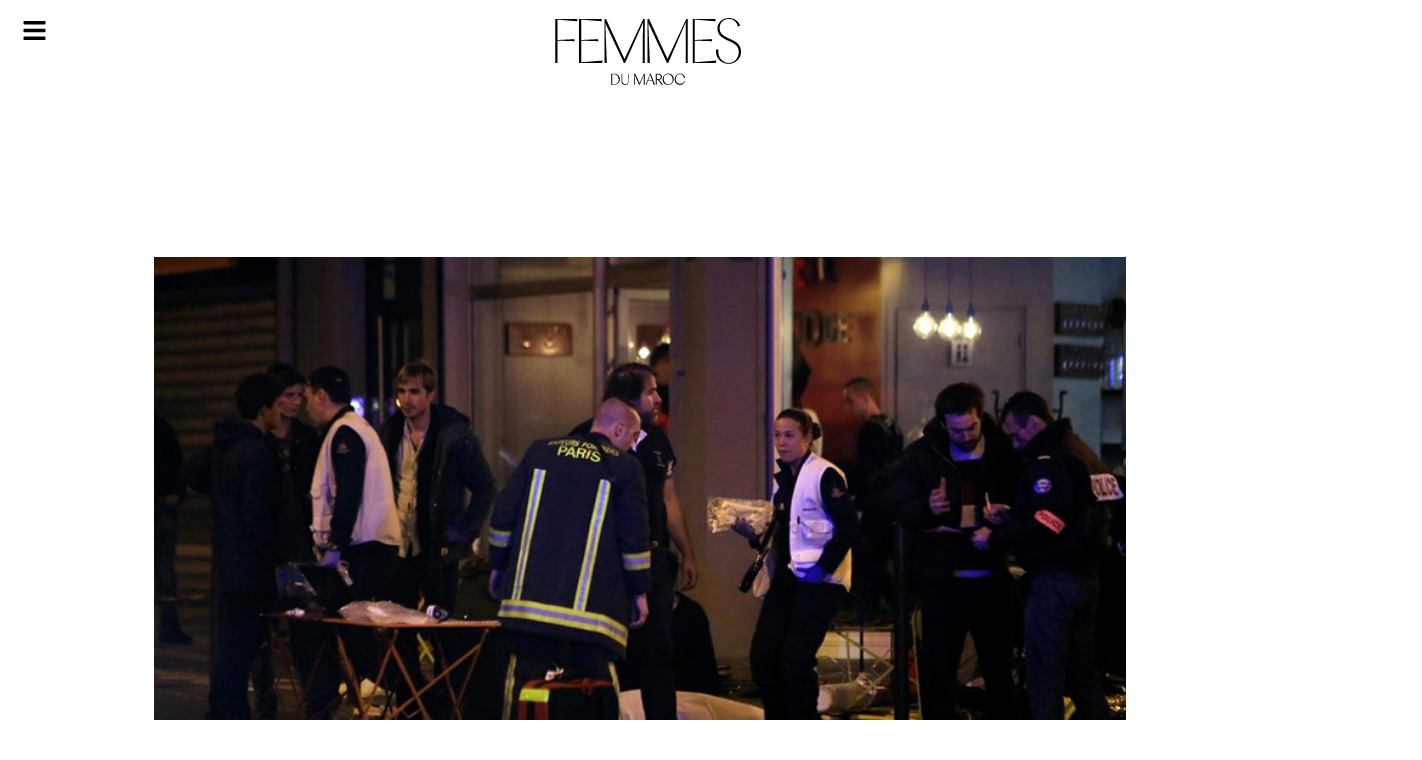

--- FILE ---
content_type: text/html; charset=UTF-8
request_url: https://femmesdumaroc.com/archives/paris-des-images-filmees-sur-les-lieux-de-lune-des-fusillades
body_size: 37789
content:
<!DOCTYPE html>
<html lang="fr-FR">
<head>
	<meta charset="UTF-8">
	<meta name="viewport" content="width=device-width, initial-scale=1.0, viewport-fit=cover" />		<meta name='robots' content='index, follow, max-image-preview:large, max-snippet:-1, max-video-preview:-1' />
	<style>img:is([sizes="auto" i], [sizes^="auto," i]) { contain-intrinsic-size: 3000px 1500px }</style>
	
	<!-- This site is optimized with the Yoast SEO plugin v26.4 - https://yoast.com/wordpress/plugins/seo/ -->
	<title>Paris : Des images filmées sur les lieux de l&#039;une des fusillades - Femmes du Maroc</title>
	<link rel="canonical" href="https://femmesdumaroc.com/archives/paris-des-images-filmees-sur-les-lieux-de-lune-des-fusillades" />
	<meta property="og:locale" content="fr_FR" />
	<meta property="og:type" content="article" />
	<meta property="og:title" content="Paris : Des images filmées sur les lieux de l&#039;une des fusillades - Femmes du Maroc" />
	<meta property="og:description" content="Voici l&#8217;une des premières vidéos filmées par des rescapés des attentats meurtriers de Paris. Une scène d&#8217;horreur absolue." />
	<meta property="og:url" content="https://femmesdumaroc.com/archives/paris-des-images-filmees-sur-les-lieux-de-lune-des-fusillades" />
	<meta property="og:site_name" content="Femmes du Maroc" />
	<meta property="article:publisher" content="https://www.facebook.com/FemmesDuMaroc.Caftan" />
	<meta property="article:published_time" content="2015-11-13T23:08:12+00:00" />
	<meta property="article:modified_time" content="2015-11-16T12:08:46+00:00" />
	<meta property="og:image" content="https://femmesdumaroc.com/wp-content/uploads/2015/11/Attack-paris-2.jpg" />
	<meta property="og:image:width" content="800" />
	<meta property="og:image:height" content="500" />
	<meta property="og:image:type" content="image/jpeg" />
	<meta name="author" content="La rédaction" />
	<meta name="twitter:card" content="summary_large_image" />
	<meta name="twitter:creator" content="@femmesdumaroc" />
	<meta name="twitter:site" content="@femmesdumaroc" />
	<meta name="twitter:label1" content="Écrit par" />
	<meta name="twitter:data1" content="La rédaction" />
	<script type="application/ld+json" class="yoast-schema-graph">{"@context":"https://schema.org","@graph":[{"@type":"Article","@id":"https://femmesdumaroc.com/archives/paris-des-images-filmees-sur-les-lieux-de-lune-des-fusillades#article","isPartOf":{"@id":"https://femmesdumaroc.com/archives/paris-des-images-filmees-sur-les-lieux-de-lune-des-fusillades"},"author":{"name":"La rédaction","@id":"https://femmesdumaroc.com/#/schema/person/555e9f0322d182a7445bd8b57eb02a7f"},"headline":"Paris : Des images filmées sur les lieux de l&#8217;une des fusillades","datePublished":"2015-11-13T23:08:12+00:00","dateModified":"2015-11-16T12:08:46+00:00","mainEntityOfPage":{"@id":"https://femmesdumaroc.com/archives/paris-des-images-filmees-sur-les-lieux-de-lune-des-fusillades"},"wordCount":38,"commentCount":0,"publisher":{"@id":"https://femmesdumaroc.com/#organization"},"image":{"@id":"https://femmesdumaroc.com/archives/paris-des-images-filmees-sur-les-lieux-de-lune-des-fusillades#primaryimage"},"thumbnailUrl":"https://femmesdumaroc.com/wp-content/uploads/2015/11/Attack-paris-2.jpg","articleSection":["Archives"],"inLanguage":"fr-FR","potentialAction":[{"@type":"CommentAction","name":"Comment","target":["https://femmesdumaroc.com/archives/paris-des-images-filmees-sur-les-lieux-de-lune-des-fusillades#respond"]}]},{"@type":"WebPage","@id":"https://femmesdumaroc.com/archives/paris-des-images-filmees-sur-les-lieux-de-lune-des-fusillades","url":"https://femmesdumaroc.com/archives/paris-des-images-filmees-sur-les-lieux-de-lune-des-fusillades","name":"Paris : Des images filmées sur les lieux de l'une des fusillades - Femmes du Maroc","isPartOf":{"@id":"https://femmesdumaroc.com/#website"},"primaryImageOfPage":{"@id":"https://femmesdumaroc.com/archives/paris-des-images-filmees-sur-les-lieux-de-lune-des-fusillades#primaryimage"},"image":{"@id":"https://femmesdumaroc.com/archives/paris-des-images-filmees-sur-les-lieux-de-lune-des-fusillades#primaryimage"},"thumbnailUrl":"https://femmesdumaroc.com/wp-content/uploads/2015/11/Attack-paris-2.jpg","datePublished":"2015-11-13T23:08:12+00:00","dateModified":"2015-11-16T12:08:46+00:00","breadcrumb":{"@id":"https://femmesdumaroc.com/archives/paris-des-images-filmees-sur-les-lieux-de-lune-des-fusillades#breadcrumb"},"inLanguage":"fr-FR","potentialAction":[{"@type":"ReadAction","target":["https://femmesdumaroc.com/archives/paris-des-images-filmees-sur-les-lieux-de-lune-des-fusillades"]}]},{"@type":"ImageObject","inLanguage":"fr-FR","@id":"https://femmesdumaroc.com/archives/paris-des-images-filmees-sur-les-lieux-de-lune-des-fusillades#primaryimage","url":"https://femmesdumaroc.com/wp-content/uploads/2015/11/Attack-paris-2.jpg","contentUrl":"https://femmesdumaroc.com/wp-content/uploads/2015/11/Attack-paris-2.jpg","width":800,"height":500},{"@type":"BreadcrumbList","@id":"https://femmesdumaroc.com/archives/paris-des-images-filmees-sur-les-lieux-de-lune-des-fusillades#breadcrumb","itemListElement":[{"@type":"ListItem","position":1,"name":"Accueil","item":"https://femmesdumaroc.com/"},{"@type":"ListItem","position":2,"name":"Paris : Des images filmées sur les lieux de l&rsquo;une des fusillades"}]},{"@type":"WebSite","@id":"https://femmesdumaroc.com/#website","url":"https://femmesdumaroc.com/","name":"Femmes du maroc","description":"Le magazine leader de la presse féminine au Maroc Inspiration, Envies, Style, Beauté, Idée","publisher":{"@id":"https://femmesdumaroc.com/#organization"},"alternateName":"Femmes du maroc","potentialAction":[{"@type":"SearchAction","target":{"@type":"EntryPoint","urlTemplate":"https://femmesdumaroc.com/?s={search_term_string}"},"query-input":{"@type":"PropertyValueSpecification","valueRequired":true,"valueName":"search_term_string"}}],"inLanguage":"fr-FR"},{"@type":"Organization","@id":"https://femmesdumaroc.com/#organization","name":"Femmes du maroc","url":"https://femmesdumaroc.com/","logo":{"@type":"ImageObject","inLanguage":"fr-FR","@id":"https://femmesdumaroc.com/#/schema/logo/image/","url":"https://femmesdumaroc.com/wp-content/uploads/2022/12/logo.svg","contentUrl":"https://femmesdumaroc.com/wp-content/uploads/2022/12/logo.svg","width":689,"height":247,"caption":"Femmes du maroc"},"image":{"@id":"https://femmesdumaroc.com/#/schema/logo/image/"},"sameAs":["https://www.facebook.com/FemmesDuMaroc.Caftan","https://x.com/femmesdumaroc","https://www.instagram.com/femmesdumaroc_officiel/"]},{"@type":"Person","@id":"https://femmesdumaroc.com/#/schema/person/555e9f0322d182a7445bd8b57eb02a7f","name":"La rédaction","image":{"@type":"ImageObject","inLanguage":"fr-FR","@id":"https://femmesdumaroc.com/#/schema/person/image/","url":"https://secure.gravatar.com/avatar/cbc40e3fadbcaa9f12e073b064f6b00a8cb01eca0e0c41fe997bb66749c8df43?s=96&d=mm&r=g","contentUrl":"https://secure.gravatar.com/avatar/cbc40e3fadbcaa9f12e073b064f6b00a8cb01eca0e0c41fe997bb66749c8df43?s=96&d=mm&r=g","caption":"La rédaction"},"url":"https://femmesdumaroc.com/author/fdm"}]}</script>
	<!-- / Yoast SEO plugin. -->


<link rel="alternate" type="application/rss+xml" title="Femmes du Maroc &raquo; Flux" href="https://femmesdumaroc.com/feed" />
<link rel="alternate" type="application/rss+xml" title="Femmes du Maroc &raquo; Flux des commentaires" href="https://femmesdumaroc.com/comments/feed" />
<link rel="alternate" type="application/rss+xml" title="Femmes du Maroc &raquo; Paris : Des images filmées sur les lieux de l&#8217;une des fusillades Flux des commentaires" href="https://femmesdumaroc.com/archives/paris-des-images-filmees-sur-les-lieux-de-lune-des-fusillades/feed" />

<style id='wp-emoji-styles-inline-css'>

	img.wp-smiley, img.emoji {
		display: inline !important;
		border: none !important;
		box-shadow: none !important;
		height: 1em !important;
		width: 1em !important;
		margin: 0 0.07em !important;
		vertical-align: -0.1em !important;
		background: none !important;
		padding: 0 !important;
	}
</style>
<link rel='stylesheet' id='wp-block-library-css' href='https://femmesdumaroc.com/wp-includes/css/dist/block-library/style.min.css?ver=994fea9deb80e5fbb19fecbc8b463978' media='all' />
<style id='classic-theme-styles-inline-css'>
/*! This file is auto-generated */
.wp-block-button__link{color:#fff;background-color:#32373c;border-radius:9999px;box-shadow:none;text-decoration:none;padding:calc(.667em + 2px) calc(1.333em + 2px);font-size:1.125em}.wp-block-file__button{background:#32373c;color:#fff;text-decoration:none}
</style>
<link rel='stylesheet' id='wp-components-css' href='https://femmesdumaroc.com/wp-includes/css/dist/components/style.min.css?ver=994fea9deb80e5fbb19fecbc8b463978' media='all' />
<link rel='stylesheet' id='wp-preferences-css' href='https://femmesdumaroc.com/wp-includes/css/dist/preferences/style.min.css?ver=994fea9deb80e5fbb19fecbc8b463978' media='all' />
<link rel='stylesheet' id='wp-block-editor-css' href='https://femmesdumaroc.com/wp-includes/css/dist/block-editor/style.min.css?ver=994fea9deb80e5fbb19fecbc8b463978' media='all' />
<link data-minify="1" rel='stylesheet' id='popup-maker-block-library-style-css' href='https://femmesdumaroc.com/wp-content/cache/min/1/wp-content/plugins/popup-maker/dist/packages/block-library-style.css?ver=1765543946' media='all' />
<link data-minify="1" rel='stylesheet' id='jet-engine-frontend-css' href='https://femmesdumaroc.com/wp-content/cache/min/1/wp-content/plugins/jet-engine------/assets/css/frontend.css?ver=1765543946' media='all' />
<style id='global-styles-inline-css'>
:root{--wp--preset--aspect-ratio--square: 1;--wp--preset--aspect-ratio--4-3: 4/3;--wp--preset--aspect-ratio--3-4: 3/4;--wp--preset--aspect-ratio--3-2: 3/2;--wp--preset--aspect-ratio--2-3: 2/3;--wp--preset--aspect-ratio--16-9: 16/9;--wp--preset--aspect-ratio--9-16: 9/16;--wp--preset--color--black: #000000;--wp--preset--color--cyan-bluish-gray: #abb8c3;--wp--preset--color--white: #ffffff;--wp--preset--color--pale-pink: #f78da7;--wp--preset--color--vivid-red: #cf2e2e;--wp--preset--color--luminous-vivid-orange: #ff6900;--wp--preset--color--luminous-vivid-amber: #fcb900;--wp--preset--color--light-green-cyan: #7bdcb5;--wp--preset--color--vivid-green-cyan: #00d084;--wp--preset--color--pale-cyan-blue: #8ed1fc;--wp--preset--color--vivid-cyan-blue: #0693e3;--wp--preset--color--vivid-purple: #9b51e0;--wp--preset--gradient--vivid-cyan-blue-to-vivid-purple: linear-gradient(135deg,rgba(6,147,227,1) 0%,rgb(155,81,224) 100%);--wp--preset--gradient--light-green-cyan-to-vivid-green-cyan: linear-gradient(135deg,rgb(122,220,180) 0%,rgb(0,208,130) 100%);--wp--preset--gradient--luminous-vivid-amber-to-luminous-vivid-orange: linear-gradient(135deg,rgba(252,185,0,1) 0%,rgba(255,105,0,1) 100%);--wp--preset--gradient--luminous-vivid-orange-to-vivid-red: linear-gradient(135deg,rgba(255,105,0,1) 0%,rgb(207,46,46) 100%);--wp--preset--gradient--very-light-gray-to-cyan-bluish-gray: linear-gradient(135deg,rgb(238,238,238) 0%,rgb(169,184,195) 100%);--wp--preset--gradient--cool-to-warm-spectrum: linear-gradient(135deg,rgb(74,234,220) 0%,rgb(151,120,209) 20%,rgb(207,42,186) 40%,rgb(238,44,130) 60%,rgb(251,105,98) 80%,rgb(254,248,76) 100%);--wp--preset--gradient--blush-light-purple: linear-gradient(135deg,rgb(255,206,236) 0%,rgb(152,150,240) 100%);--wp--preset--gradient--blush-bordeaux: linear-gradient(135deg,rgb(254,205,165) 0%,rgb(254,45,45) 50%,rgb(107,0,62) 100%);--wp--preset--gradient--luminous-dusk: linear-gradient(135deg,rgb(255,203,112) 0%,rgb(199,81,192) 50%,rgb(65,88,208) 100%);--wp--preset--gradient--pale-ocean: linear-gradient(135deg,rgb(255,245,203) 0%,rgb(182,227,212) 50%,rgb(51,167,181) 100%);--wp--preset--gradient--electric-grass: linear-gradient(135deg,rgb(202,248,128) 0%,rgb(113,206,126) 100%);--wp--preset--gradient--midnight: linear-gradient(135deg,rgb(2,3,129) 0%,rgb(40,116,252) 100%);--wp--preset--font-size--small: 13px;--wp--preset--font-size--medium: 20px;--wp--preset--font-size--large: 36px;--wp--preset--font-size--x-large: 42px;--wp--preset--spacing--20: 0.44rem;--wp--preset--spacing--30: 0.67rem;--wp--preset--spacing--40: 1rem;--wp--preset--spacing--50: 1.5rem;--wp--preset--spacing--60: 2.25rem;--wp--preset--spacing--70: 3.38rem;--wp--preset--spacing--80: 5.06rem;--wp--preset--shadow--natural: 6px 6px 9px rgba(0, 0, 0, 0.2);--wp--preset--shadow--deep: 12px 12px 50px rgba(0, 0, 0, 0.4);--wp--preset--shadow--sharp: 6px 6px 0px rgba(0, 0, 0, 0.2);--wp--preset--shadow--outlined: 6px 6px 0px -3px rgba(255, 255, 255, 1), 6px 6px rgba(0, 0, 0, 1);--wp--preset--shadow--crisp: 6px 6px 0px rgba(0, 0, 0, 1);}:where(.is-layout-flex){gap: 0.5em;}:where(.is-layout-grid){gap: 0.5em;}body .is-layout-flex{display: flex;}.is-layout-flex{flex-wrap: wrap;align-items: center;}.is-layout-flex > :is(*, div){margin: 0;}body .is-layout-grid{display: grid;}.is-layout-grid > :is(*, div){margin: 0;}:where(.wp-block-columns.is-layout-flex){gap: 2em;}:where(.wp-block-columns.is-layout-grid){gap: 2em;}:where(.wp-block-post-template.is-layout-flex){gap: 1.25em;}:where(.wp-block-post-template.is-layout-grid){gap: 1.25em;}.has-black-color{color: var(--wp--preset--color--black) !important;}.has-cyan-bluish-gray-color{color: var(--wp--preset--color--cyan-bluish-gray) !important;}.has-white-color{color: var(--wp--preset--color--white) !important;}.has-pale-pink-color{color: var(--wp--preset--color--pale-pink) !important;}.has-vivid-red-color{color: var(--wp--preset--color--vivid-red) !important;}.has-luminous-vivid-orange-color{color: var(--wp--preset--color--luminous-vivid-orange) !important;}.has-luminous-vivid-amber-color{color: var(--wp--preset--color--luminous-vivid-amber) !important;}.has-light-green-cyan-color{color: var(--wp--preset--color--light-green-cyan) !important;}.has-vivid-green-cyan-color{color: var(--wp--preset--color--vivid-green-cyan) !important;}.has-pale-cyan-blue-color{color: var(--wp--preset--color--pale-cyan-blue) !important;}.has-vivid-cyan-blue-color{color: var(--wp--preset--color--vivid-cyan-blue) !important;}.has-vivid-purple-color{color: var(--wp--preset--color--vivid-purple) !important;}.has-black-background-color{background-color: var(--wp--preset--color--black) !important;}.has-cyan-bluish-gray-background-color{background-color: var(--wp--preset--color--cyan-bluish-gray) !important;}.has-white-background-color{background-color: var(--wp--preset--color--white) !important;}.has-pale-pink-background-color{background-color: var(--wp--preset--color--pale-pink) !important;}.has-vivid-red-background-color{background-color: var(--wp--preset--color--vivid-red) !important;}.has-luminous-vivid-orange-background-color{background-color: var(--wp--preset--color--luminous-vivid-orange) !important;}.has-luminous-vivid-amber-background-color{background-color: var(--wp--preset--color--luminous-vivid-amber) !important;}.has-light-green-cyan-background-color{background-color: var(--wp--preset--color--light-green-cyan) !important;}.has-vivid-green-cyan-background-color{background-color: var(--wp--preset--color--vivid-green-cyan) !important;}.has-pale-cyan-blue-background-color{background-color: var(--wp--preset--color--pale-cyan-blue) !important;}.has-vivid-cyan-blue-background-color{background-color: var(--wp--preset--color--vivid-cyan-blue) !important;}.has-vivid-purple-background-color{background-color: var(--wp--preset--color--vivid-purple) !important;}.has-black-border-color{border-color: var(--wp--preset--color--black) !important;}.has-cyan-bluish-gray-border-color{border-color: var(--wp--preset--color--cyan-bluish-gray) !important;}.has-white-border-color{border-color: var(--wp--preset--color--white) !important;}.has-pale-pink-border-color{border-color: var(--wp--preset--color--pale-pink) !important;}.has-vivid-red-border-color{border-color: var(--wp--preset--color--vivid-red) !important;}.has-luminous-vivid-orange-border-color{border-color: var(--wp--preset--color--luminous-vivid-orange) !important;}.has-luminous-vivid-amber-border-color{border-color: var(--wp--preset--color--luminous-vivid-amber) !important;}.has-light-green-cyan-border-color{border-color: var(--wp--preset--color--light-green-cyan) !important;}.has-vivid-green-cyan-border-color{border-color: var(--wp--preset--color--vivid-green-cyan) !important;}.has-pale-cyan-blue-border-color{border-color: var(--wp--preset--color--pale-cyan-blue) !important;}.has-vivid-cyan-blue-border-color{border-color: var(--wp--preset--color--vivid-cyan-blue) !important;}.has-vivid-purple-border-color{border-color: var(--wp--preset--color--vivid-purple) !important;}.has-vivid-cyan-blue-to-vivid-purple-gradient-background{background: var(--wp--preset--gradient--vivid-cyan-blue-to-vivid-purple) !important;}.has-light-green-cyan-to-vivid-green-cyan-gradient-background{background: var(--wp--preset--gradient--light-green-cyan-to-vivid-green-cyan) !important;}.has-luminous-vivid-amber-to-luminous-vivid-orange-gradient-background{background: var(--wp--preset--gradient--luminous-vivid-amber-to-luminous-vivid-orange) !important;}.has-luminous-vivid-orange-to-vivid-red-gradient-background{background: var(--wp--preset--gradient--luminous-vivid-orange-to-vivid-red) !important;}.has-very-light-gray-to-cyan-bluish-gray-gradient-background{background: var(--wp--preset--gradient--very-light-gray-to-cyan-bluish-gray) !important;}.has-cool-to-warm-spectrum-gradient-background{background: var(--wp--preset--gradient--cool-to-warm-spectrum) !important;}.has-blush-light-purple-gradient-background{background: var(--wp--preset--gradient--blush-light-purple) !important;}.has-blush-bordeaux-gradient-background{background: var(--wp--preset--gradient--blush-bordeaux) !important;}.has-luminous-dusk-gradient-background{background: var(--wp--preset--gradient--luminous-dusk) !important;}.has-pale-ocean-gradient-background{background: var(--wp--preset--gradient--pale-ocean) !important;}.has-electric-grass-gradient-background{background: var(--wp--preset--gradient--electric-grass) !important;}.has-midnight-gradient-background{background: var(--wp--preset--gradient--midnight) !important;}.has-small-font-size{font-size: var(--wp--preset--font-size--small) !important;}.has-medium-font-size{font-size: var(--wp--preset--font-size--medium) !important;}.has-large-font-size{font-size: var(--wp--preset--font-size--large) !important;}.has-x-large-font-size{font-size: var(--wp--preset--font-size--x-large) !important;}
:where(.wp-block-post-template.is-layout-flex){gap: 1.25em;}:where(.wp-block-post-template.is-layout-grid){gap: 1.25em;}
:where(.wp-block-columns.is-layout-flex){gap: 2em;}:where(.wp-block-columns.is-layout-grid){gap: 2em;}
:root :where(.wp-block-pullquote){font-size: 1.5em;line-height: 1.6;}
</style>
<link data-minify="1" rel='stylesheet' id='fdm-style-css' href='https://femmesdumaroc.com/wp-content/cache/min/1/wp-content/themes/fdm/style.css?ver=1765543946' media='all' />
<link rel='stylesheet' id='elementor-frontend-css' href='https://femmesdumaroc.com/wp-content/plugins/elementor/assets/css/frontend.min.css?ver=3.33.1' media='all' />
<style id='elementor-frontend-inline-css'>
.elementor-81060 .elementor-element.elementor-element-48eb5e5:not(.elementor-motion-effects-element-type-background), .elementor-81060 .elementor-element.elementor-element-48eb5e5 > .elementor-motion-effects-container > .elementor-motion-effects-layer{background-image:url("https://femmesdumaroc.com/wp-content/uploads/2015/11/Attack-paris-2.jpg");}
</style>
<link rel='stylesheet' id='widget-image-css' href='https://femmesdumaroc.com/wp-content/plugins/elementor/assets/css/widget-image.min.css?ver=3.33.1' media='all' />
<link rel='stylesheet' id='widget-search-form-css' href='https://femmesdumaroc.com/wp-content/plugins/elementor-pro/assets/css/widget-search-form.min.css?ver=3.33.1' media='all' />
<link rel='stylesheet' id='widget-nav-menu-css' href='https://femmesdumaroc.com/wp-content/plugins/elementor-pro/assets/css/widget-nav-menu.min.css?ver=3.33.1' media='all' />
<link rel='stylesheet' id='e-animation-fadeIn-css' href='https://femmesdumaroc.com/wp-content/plugins/elementor/assets/lib/animations/styles/fadeIn.min.css?ver=3.33.1' media='all' />
<link rel='stylesheet' id='e-popup-css' href='https://femmesdumaroc.com/wp-content/plugins/elementor-pro/assets/css/conditionals/popup.min.css?ver=3.33.1' media='all' />
<link rel='stylesheet' id='widget-social-icons-css' href='https://femmesdumaroc.com/wp-content/plugins/elementor/assets/css/widget-social-icons.min.css?ver=3.33.1' media='all' />
<link rel='stylesheet' id='e-apple-webkit-css' href='https://femmesdumaroc.com/wp-content/plugins/elementor/assets/css/conditionals/apple-webkit.min.css?ver=3.33.1' media='all' />
<link rel='stylesheet' id='e-sticky-css' href='https://femmesdumaroc.com/wp-content/plugins/elementor-pro/assets/css/modules/sticky.min.css?ver=3.33.1' media='all' />
<link rel='stylesheet' id='widget-share-buttons-css' href='https://femmesdumaroc.com/wp-content/plugins/elementor-pro/assets/css/widget-share-buttons.min.css?ver=3.33.1' media='all' />
<link rel='stylesheet' id='widget-post-info-css' href='https://femmesdumaroc.com/wp-content/plugins/elementor-pro/assets/css/widget-post-info.min.css?ver=3.33.1' media='all' />
<link rel='stylesheet' id='widget-icon-list-css' href='https://femmesdumaroc.com/wp-content/plugins/elementor/assets/css/widget-icon-list.min.css?ver=3.33.1' media='all' />
<link rel='stylesheet' id='widget-video-css' href='https://femmesdumaroc.com/wp-content/plugins/elementor/assets/css/widget-video.min.css?ver=3.33.1' media='all' />
<link rel='stylesheet' id='widget-heading-css' href='https://femmesdumaroc.com/wp-content/plugins/elementor/assets/css/widget-heading.min.css?ver=3.33.1' media='all' />
<link rel='stylesheet' id='elementor-post-81041-css' href='https://femmesdumaroc.com/wp-content/uploads/elementor/css/post-81041.css?ver=1765380253' media='all' />
<link rel='stylesheet' id='elementor-post-81045-css' href='https://femmesdumaroc.com/wp-content/uploads/elementor/css/post-81045.css?ver=1765380253' media='all' />
<link rel='stylesheet' id='elementor-post-81058-css' href='https://femmesdumaroc.com/wp-content/uploads/elementor/css/post-81058.css?ver=1765380253' media='all' />
<link rel='stylesheet' id='elementor-post-81056-css' href='https://femmesdumaroc.com/wp-content/uploads/elementor/css/post-81056.css?ver=1765464080' media='all' />
<link rel='stylesheet' id='elementor-post-81060-css' href='https://femmesdumaroc.com/wp-content/uploads/elementor/css/post-81060.css?ver=1765380253' media='all' />
<link data-minify="1" rel='stylesheet' id='fwduvp_uvp_css-css' href='https://femmesdumaroc.com/wp-content/cache/min/1/wp-content/plugins/fwduvp/css/fwduvp.css?ver=1765543946' media='all' />
<link rel='stylesheet' id='elementor-gf-kaiseitokumin-css' href='https://fonts.googleapis.com/css?family=Kaisei+Tokumin:100,100italic,200,200italic,300,300italic,400,400italic,500,500italic,600,600italic,700,700italic,800,800italic,900,900italic&#038;display=swap' media='all' />
<link rel='stylesheet' id='elementor-gf-montserrat-css' href='https://fonts.googleapis.com/css?family=Montserrat:100,100italic,200,200italic,300,300italic,400,400italic,500,500italic,600,600italic,700,700italic,800,800italic,900,900italic&#038;display=swap' media='all' />
<script src="https://femmesdumaroc.com/wp-includes/js/jquery/jquery.min.js?ver=3.7.1" id="jquery-core-js" defer></script>


<link rel="https://api.w.org/" href="https://femmesdumaroc.com/wp-json/" /><link rel="alternate" title="JSON" type="application/json" href="https://femmesdumaroc.com/wp-json/wp/v2/posts/23478" /><link rel="EditURI" type="application/rsd+xml" title="RSD" href="https://femmesdumaroc.com/xmlrpc.php?rsd" />
<link rel="alternate" title="oEmbed (JSON)" type="application/json+oembed" href="https://femmesdumaroc.com/wp-json/oembed/1.0/embed?url=https%3A%2F%2Ffemmesdumaroc.com%2Farchives%2Fparis-des-images-filmees-sur-les-lieux-de-lune-des-fusillades" />
<link rel="alternate" title="oEmbed (XML)" type="text/xml+oembed" href="https://femmesdumaroc.com/wp-json/oembed/1.0/embed?url=https%3A%2F%2Ffemmesdumaroc.com%2Farchives%2Fparis-des-images-filmees-sur-les-lieux-de-lune-des-fusillades&#038;format=xml" />
<link rel="pingback" href="https://femmesdumaroc.com/xmlrpc.php"><meta name="generator" content="Elementor 3.33.1; features: e_font_icon_svg, additional_custom_breakpoints; settings: css_print_method-external, google_font-enabled, font_display-swap">
<!-- Google tag (gtag.js) -->
<script async src="https://www.googletagmanager.com/gtag/js?id=UA-29168218-1"></script>
<script>
  window.dataLayer = window.dataLayer || [];
  function gtag(){dataLayer.push(arguments);}
  gtag('js', new Date());

  gtag('config', 'UA-29168218-1');
</script>


<script async src="https://pagead2.googlesyndication.com/pagead/js/adsbygoogle.js?client=ca-pub-1553410206038441"
     crossorigin="anonymous"></script>
<meta http-equiv="refresh" content="1200">



			<style>
				.e-con.e-parent:nth-of-type(n+4):not(.e-lazyloaded):not(.e-no-lazyload),
				.e-con.e-parent:nth-of-type(n+4):not(.e-lazyloaded):not(.e-no-lazyload) * {
					background-image: none !important;
				}
				@media screen and (max-height: 1024px) {
					.e-con.e-parent:nth-of-type(n+3):not(.e-lazyloaded):not(.e-no-lazyload),
					.e-con.e-parent:nth-of-type(n+3):not(.e-lazyloaded):not(.e-no-lazyload) * {
						background-image: none !important;
					}
				}
				@media screen and (max-height: 640px) {
					.e-con.e-parent:nth-of-type(n+2):not(.e-lazyloaded):not(.e-no-lazyload),
					.e-con.e-parent:nth-of-type(n+2):not(.e-lazyloaded):not(.e-no-lazyload) * {
						background-image: none !important;
					}
				}
			</style>
			<link rel="icon" href="https://femmesdumaroc.com/wp-content/uploads/2022/12/cropped-fav-fdm3-32x32.png" sizes="32x32" />
<link rel="icon" href="https://femmesdumaroc.com/wp-content/uploads/2022/12/cropped-fav-fdm3-192x192.png" sizes="192x192" />
<link rel="apple-touch-icon" href="https://femmesdumaroc.com/wp-content/uploads/2022/12/cropped-fav-fdm3-180x180.png" />
<meta name="msapplication-TileImage" content="https://femmesdumaroc.com/wp-content/uploads/2022/12/cropped-fav-fdm3-270x270.png" />
		<style id="wp-custom-css">
			
/*body{
	background-image: url("https://femmesdumaroc.com/wp-content/uploads/2023/03/2femmes-du-maroc-8-mars-BG.webp"); 
  background-repeat: no-repeat; 
  background-size: contain;

}
*/
body{zoom: 90% !important;}

.title-video{
	font-family:"LeJeuneHairline", Sans-serif;
	color:#666666;
	text-transform:uppercase;
	font-size:131px;
	line-height:137px;
	font-weight:200;
	margin: 40px 0px 10px 0px;
}
#wow-modal-close-1.mw-close-btn.image:before{
	background:#171717 !important;
	content:url('https://femmesdumaroc.com/wp-content/uploads/2023/02/Group.svg') !important;
}
  


@media screen and (min-width: 768px) {
[id^=sb_youtube_].sb_youtube .sby_items_wrap{
	width:34% !important;
}
[id^=sb_youtube_].sb_youtube .sby_player_outer_wrap{
	width:66% !important;
}
[id^=sb_youtube_].sb_youtube .sby_video_title {
    font-size:16px;
    text-align: left !important;
	    font-family: montserrat,Sans-serif;
	line-height:22px;
	    font-weight: 400 !important;
	float:left;
	line-height:25px
	
}
[id^=sb_youtube_][data-videocardlayout=horizontal].sb_youtube .sby_items_wrap .sby_inner_item {
    align-items: normal !important;
}
[id^=sb_youtube_][data-videocardlayout=horizontal].sb_youtube .sby_info {
    padding: 0px 10px 0px 10px !important;
	text-align:left;
	display: flex;
    justify-content: space-between;
    flex-direction: column;
}
[id^=sb_youtube_].sb_youtube.sby_col_1 .sby_items_wrap .sby_item {

    padding: 15px 5px !important;
}
[id^=sb_youtube_].sb_youtube.sby_col_1 .sby_meta span{
	font-size:12px;
	font-family: montserrat,Sans-serif;
	    letter-spacing: 2px;
}
	
}



.elementor-post-info__item--type-author span {
	font-style:italic;
	font-family:"LeJeuneHairline", Sans-serif;
	text-transform:lowercase;
}

a {
 text-decoration: none;
 color: #000; /*par exemple*/
}
a:hover {
 color: #000; /*par exemple*/
}
a:visited {

  color: #000;
}

/*lightbox */
.sl-overlay {
    background: #4A4A4A !important;
	z-index:9998;
	opacity:initial;
}
.sl-wrapper .sl-navigation button.sl-prev ,.sl-wrapper .sl-navigation button.sl-next, .sl-wrapper .sl-close {
    color: white !important;
}
.sl-wrapper .sl-image img{
    box-shadow: 0px 2px 10px 3px rgb(0 0 0 / 30%);
}

.sl-wrapper .sl-image .sl-caption {
    background: #4A4A4A;
	font-family: "Montserrat", Sans-serif;
    font-size: 15px;
    font-weight: 300;
    line-height: 25px;
    letter-spacing: 4px;
	padding:20px;
}
.sl-wrapper .sl-image .sl-caption strong{
	font-family: "Vinter", Sans-serif;
    font-size: 30px;
    font-weight: 300;
    text-transform: uppercase;
    line-height: 45px;
}
.ngg-slideshow .ngg-gallery-slideshow-image a:before{
	background: url("https://femmesdumaroc.com/wp-content/uploads/2022/12/photo-ico.png") no-repeat;
	background-size: contain;
	content: "";
	width: 60px;
  height: 60px;
	display: block;
	float:right;
	position: absolute;
  bottom: 16px;
  right: 4px;
	z-index:1
}
.jet-listing-grid__item {
    padding: 10px 0px !important;
}
.jet-listing .slick-list{
	padding:0px !important;
}
.jet-listing .slick-slide img {

    width: 100%;
}
.sby_items_wrap {
    height: 420px;
    overflow: auto;
}

@media only screen and (max-width: 600px) {
	.sl-wrapper .sl-image .sl-caption {
		display:none !important;
	}
}
			</style>
		<noscript><style id="rocket-lazyload-nojs-css">.rll-youtube-player, [data-lazy-src]{display:none !important;}</style></noscript></head>
<body data-rsssl=1 class="wp-singular post-template-default single single-post postid-23478 single-format-standard wp-custom-logo wp-theme-fdm no-sidebar elementor-default elementor-template-full-width elementor-kit-81041 elementor-page-81060">
		<header data-elementor-type="header" data-elementor-id="81058" class="elementor elementor-81058 elementor-location-header" data-elementor-post-type="elementor_library">
			<div class="elementor-element elementor-element-5a7e379c e-flex e-con-boxed e-con e-parent" data-id="5a7e379c" data-element_type="container" data-settings="{&quot;background_background&quot;:&quot;classic&quot;}">
					<div class="e-con-inner">
		<div class="elementor-element elementor-element-4cb01aa3 e-con-full e-flex e-con e-child" data-id="4cb01aa3" data-element_type="container">
				<div class="elementor-element elementor-element-36943a94 elementor-hidden-mobile elementor-view-default elementor-widget elementor-widget-icon" data-id="36943a94" data-element_type="widget" data-widget_type="icon.default">
				<div class="elementor-widget-container">
							<div class="elementor-icon-wrapper">
			<a class="elementor-icon" href="#elementor-action%3Aaction%3Dpopup%3Aopen%26settings%3DeyJpZCI6ODEwNTMsInRvZ2dsZSI6ZmFsc2V9">
			<svg aria-hidden="true" class="e-font-icon-svg e-fas-bars" viewBox="0 0 448 512" xmlns="http://www.w3.org/2000/svg"><path d="M16 132h416c8.837 0 16-7.163 16-16V76c0-8.837-7.163-16-16-16H16C7.163 60 0 67.163 0 76v40c0 8.837 7.163 16 16 16zm0 160h416c8.837 0 16-7.163 16-16v-40c0-8.837-7.163-16-16-16H16c-8.837 0-16 7.163-16 16v40c0 8.837 7.163 16 16 16zm0 160h416c8.837 0 16-7.163 16-16v-40c0-8.837-7.163-16-16-16H16c-8.837 0-16 7.163-16 16v40c0 8.837 7.163 16 16 16z"></path></svg>			</a>
		</div>
						</div>
				</div>
				<div class="elementor-element elementor-element-46333bff elementor-hidden-desktop elementor-hidden-tablet elementor-view-default elementor-widget elementor-widget-icon" data-id="46333bff" data-element_type="widget" data-widget_type="icon.default">
				<div class="elementor-widget-container">
							<div class="elementor-icon-wrapper">
			<a class="elementor-icon" href="#elementor-action%3Aaction%3Dpopup%3Aopen%26settings%3DeyJpZCI6ODEwNDUsInRvZ2dsZSI6ZmFsc2V9">
			<svg aria-hidden="true" class="e-font-icon-svg e-fas-bars" viewBox="0 0 448 512" xmlns="http://www.w3.org/2000/svg"><path d="M16 132h416c8.837 0 16-7.163 16-16V76c0-8.837-7.163-16-16-16H16C7.163 60 0 67.163 0 76v40c0 8.837 7.163 16 16 16zm0 160h416c8.837 0 16-7.163 16-16v-40c0-8.837-7.163-16-16-16H16c-8.837 0-16 7.163-16 16v40c0 8.837 7.163 16 16 16zm0 160h416c8.837 0 16-7.163 16-16v-40c0-8.837-7.163-16-16-16H16c-8.837 0-16 7.163-16 16v40c0 8.837 7.163 16 16 16z"></path></svg>			</a>
		</div>
						</div>
				</div>
				</div>
		<div class="elementor-element elementor-element-4422bb4c e-con-full e-flex e-con e-child" data-id="4422bb4c" data-element_type="container">
				<div class="elementor-element elementor-element-1cd971dd elementor-widget elementor-widget-theme-site-logo elementor-widget-image" data-id="1cd971dd" data-element_type="widget" data-widget_type="theme-site-logo.default">
				<div class="elementor-widget-container">
											<a href="https://femmesdumaroc.com">
			<img width="689" height="247" src="data:image/svg+xml,%3Csvg%20xmlns='http://www.w3.org/2000/svg'%20viewBox='0%200%20689%20247'%3E%3C/svg%3E" class="attachment-full size-full wp-image-81184" alt="" data-lazy-src="https://femmesdumaroc.com/wp-content/uploads/2022/12/logo.svg" /><noscript><img width="689" height="247" src="https://femmesdumaroc.com/wp-content/uploads/2022/12/logo.svg" class="attachment-full size-full wp-image-81184" alt="" /></noscript>				</a>
											</div>
				</div>
				</div>
					</div>
				</div>
		<div class="elementor-element elementor-element-130f963 e-flex e-con-boxed e-con e-parent" data-id="130f963" data-element_type="container">
					<div class="e-con-inner">
				<div class="elementor-element elementor-element-1be0d4b elementor-hidden-desktop elementor-hidden-tablet elementor-widget elementor-widget-html" data-id="1be0d4b" data-element_type="widget" data-widget_type="html.default">
				<div class="elementor-widget-container">
					<!--Mobile -->
<div id='div-gpt-ad-1672147708751-0' style='min-width: 320px; min-height: 50px;'>

  

</div>

<!--mobile -->
<!-- /194458272/leaderboard-perso -->
<div id='div-gpt-ad-1672145761332-0' style='min-width: 320px; min-height: 100px;'>
  
</div>				</div>
				</div>
		<div class="elementor-element elementor-element-6948eb0 e-con-full elementor-hidden-tablet elementor-hidden-mobile e-flex e-con e-child" data-id="6948eb0" data-element_type="container">
				</div>
					</div>
				</div>
		<div class="elementor-element elementor-element-c4018f1 e-flex e-con-boxed e-con e-parent" data-id="c4018f1" data-element_type="container">
					<div class="e-con-inner">
				<div class="elementor-element elementor-element-5d4a038 elementor-hidden-mobile elementor-widget elementor-widget-html" data-id="5d4a038" data-element_type="widget" data-widget_type="html.default">
				<div class="elementor-widget-container">
					<!--desktop -->

<!-- /194458272/billboard-article -->

<div id='div-gpt-ad-1672145820535-0' style='min-width: 970px; min-height: 250px;'>

  
</div>

				</div>
				</div>
					</div>
				</div>
				</header>
				<div data-elementor-type="single-post" data-elementor-id="81060" class="elementor elementor-81060 elementor-location-single post-23478 post type-post status-publish format-standard has-post-thumbnail hentry category-archives" data-elementor-post-type="elementor_library">
			<div class="elementor-element elementor-element-c0f42c6 elementor-hidden-mobile e-flex e-con-boxed e-con e-parent" data-id="c0f42c6" data-element_type="container">
					<div class="e-con-inner">
		<div class="elementor-element elementor-element-48eb5e5 e-flex e-con-boxed e-con e-child" data-id="48eb5e5" data-element_type="container" data-settings="{&quot;background_background&quot;:&quot;classic&quot;}">
					<div class="e-con-inner">
					</div>
				</div>
					</div>
				</div>
		<div class="elementor-element elementor-element-19d14461 e-flex e-con-boxed e-con e-parent" data-id="19d14461" data-element_type="container">
					<div class="e-con-inner">
				<div class="elementor-element elementor-element-4b91e105 elementor-share-buttons--view-icon elementor-share-buttons--skin-minimal elementor-share-buttons--color-custom elementor-grid-1 elementor-grid-mobile-3 elementor-widget__width-initial elementor-hidden-mobile elementor-share-buttons--shape-square elementor-widget elementor-widget-share-buttons" data-id="4b91e105" data-element_type="widget" data-settings="{&quot;sticky&quot;:&quot;top&quot;,&quot;sticky_offset&quot;:60,&quot;sticky_parent&quot;:&quot;yes&quot;,&quot;sticky_on&quot;:[&quot;desktop&quot;,&quot;tablet&quot;,&quot;mobile&quot;],&quot;sticky_effects_offset&quot;:0,&quot;sticky_anchor_link_offset&quot;:0}" data-widget_type="share-buttons.default">
				<div class="elementor-widget-container">
							<div class="elementor-grid" role="list">
								<div class="elementor-grid-item" role="listitem">
						<div class="elementor-share-btn elementor-share-btn_facebook" role="button" tabindex="0" aria-label="Partager sur facebook">
															<span class="elementor-share-btn__icon">
								<svg aria-hidden="true" class="e-font-icon-svg e-fab-facebook" viewBox="0 0 512 512" xmlns="http://www.w3.org/2000/svg"><path d="M504 256C504 119 393 8 256 8S8 119 8 256c0 123.78 90.69 226.38 209.25 245V327.69h-63V256h63v-54.64c0-62.15 37-96.48 93.67-96.48 27.14 0 55.52 4.84 55.52 4.84v61h-31.28c-30.8 0-40.41 19.12-40.41 38.73V256h68.78l-11 71.69h-57.78V501C413.31 482.38 504 379.78 504 256z"></path></svg>							</span>
																				</div>
					</div>
									<div class="elementor-grid-item" role="listitem">
						<div class="elementor-share-btn elementor-share-btn_twitter" role="button" tabindex="0" aria-label="Partager sur twitter">
															<span class="elementor-share-btn__icon">
								<svg aria-hidden="true" class="e-font-icon-svg e-fab-twitter" viewBox="0 0 512 512" xmlns="http://www.w3.org/2000/svg"><path d="M459.37 151.716c.325 4.548.325 9.097.325 13.645 0 138.72-105.583 298.558-298.558 298.558-59.452 0-114.68-17.219-161.137-47.106 8.447.974 16.568 1.299 25.34 1.299 49.055 0 94.213-16.568 130.274-44.832-46.132-.975-84.792-31.188-98.112-72.772 6.498.974 12.995 1.624 19.818 1.624 9.421 0 18.843-1.3 27.614-3.573-48.081-9.747-84.143-51.98-84.143-102.985v-1.299c13.969 7.797 30.214 12.67 47.431 13.319-28.264-18.843-46.781-51.005-46.781-87.391 0-19.492 5.197-37.36 14.294-52.954 51.655 63.675 129.3 105.258 216.365 109.807-1.624-7.797-2.599-15.918-2.599-24.04 0-57.828 46.782-104.934 104.934-104.934 30.213 0 57.502 12.67 76.67 33.137 23.715-4.548 46.456-13.32 66.599-25.34-7.798 24.366-24.366 44.833-46.132 57.827 21.117-2.273 41.584-8.122 60.426-16.243-14.292 20.791-32.161 39.308-52.628 54.253z"></path></svg>							</span>
																				</div>
					</div>
									<div class="elementor-grid-item" role="listitem">
						<div class="elementor-share-btn elementor-share-btn_linkedin" role="button" tabindex="0" aria-label="Partager sur linkedin">
															<span class="elementor-share-btn__icon">
								<svg aria-hidden="true" class="e-font-icon-svg e-fab-linkedin" viewBox="0 0 448 512" xmlns="http://www.w3.org/2000/svg"><path d="M416 32H31.9C14.3 32 0 46.5 0 64.3v383.4C0 465.5 14.3 480 31.9 480H416c17.6 0 32-14.5 32-32.3V64.3c0-17.8-14.4-32.3-32-32.3zM135.4 416H69V202.2h66.5V416zm-33.2-243c-21.3 0-38.5-17.3-38.5-38.5S80.9 96 102.2 96c21.2 0 38.5 17.3 38.5 38.5 0 21.3-17.2 38.5-38.5 38.5zm282.1 243h-66.4V312c0-24.8-.5-56.7-34.5-56.7-34.6 0-39.9 27-39.9 54.9V416h-66.4V202.2h63.7v29.2h.9c8.9-16.8 30.6-34.5 62.9-34.5 67.2 0 79.7 44.3 79.7 101.9V416z"></path></svg>							</span>
																				</div>
					</div>
						</div>
						</div>
				</div>
		<div class="elementor-element elementor-element-324b2ecc e-con-full e-flex e-con e-child" data-id="324b2ecc" data-element_type="container" data-settings="{&quot;background_background&quot;:&quot;classic&quot;}">
				<div class="elementor-element elementor-element-f4895c6 elementor-hidden-mobile elementor-widget elementor-widget-html" data-id="f4895c6" data-element_type="widget" data-widget_type="html.default">
				<div class="elementor-widget-container">
					<!-- /194458272/megabanniere -->

<div id='div-gpt-ad-1672147663895-0' style='min-width: 728px; min-height: 90px;'>

  

</div>

				</div>
				</div>
				<div class="elementor-element elementor-element-217f6efa elementor-widget elementor-widget-post-info" data-id="217f6efa" data-element_type="widget" data-widget_type="post-info.default">
				<div class="elementor-widget-container">
							<ul class="elementor-inline-items elementor-icon-list-items elementor-post-info">
								<li class="elementor-icon-list-item elementor-repeater-item-5a22fac elementor-inline-item" itemprop="about">
													<span class="elementor-icon-list-text elementor-post-info__item elementor-post-info__item--type-terms">
										<span class="elementor-post-info__terms-list">
				<a href="https://femmesdumaroc.com/category/archives" class="elementor-post-info__terms-list-item">Archives</a>				</span>
					</span>
								</li>
				</ul>
						</div>
				</div>
				<div class="elementor-element elementor-element-1d737711 elementor-widget__width-initial elementor-widget elementor-widget-theme-post-title elementor-page-title elementor-widget-heading" data-id="1d737711" data-element_type="widget" data-widget_type="theme-post-title.default">
				<div class="elementor-widget-container">
					<h1 class="elementor-heading-title elementor-size-default">Paris : Des images filmées sur les lieux de l&#8217;une des fusillades</h1>				</div>
				</div>
				<div class="elementor-element elementor-element-1cfa9f06 elementor-mobile-align-center jedv-enabled--yes elementor-widget elementor-widget-post-info" data-id="1cfa9f06" data-element_type="widget" data-widget_type="post-info.default">
				<div class="elementor-widget-container">
							<ul class="elementor-inline-items elementor-icon-list-items elementor-post-info">
								<li class="elementor-icon-list-item elementor-repeater-item-a0921f7 elementor-inline-item" itemprop="datePublished">
													<span class="elementor-icon-list-text elementor-post-info__item elementor-post-info__item--type-date">
										<time>14 novembre 2015</time>					</span>
								</li>
				<li class="elementor-icon-list-item elementor-repeater-item-91574d6 elementor-inline-item" itemprop="author">
						<a href="https://femmesdumaroc.com/author/fdm">
														<span class="elementor-icon-list-text elementor-post-info__item elementor-post-info__item--type-author">
							<span class="elementor-post-info__item-prefix">par</span>
										La rédaction					</span>
									</a>
				</li>
				</ul>
						</div>
				</div>
				<div class="elementor-element elementor-element-4c7906f5 elementor-hidden-desktop elementor-hidden-tablet elementor-widget elementor-widget-theme-post-featured-image elementor-widget-image" data-id="4c7906f5" data-element_type="widget" data-widget_type="theme-post-featured-image.default">
				<div class="elementor-widget-container">
															<img width="640" height="400" src="data:image/svg+xml,%3Csvg%20xmlns='http://www.w3.org/2000/svg'%20viewBox='0%200%20640%20400'%3E%3C/svg%3E" class="attachment-large size-large wp-image-23486" alt="" data-lazy-srcset="https://femmesdumaroc.com/wp-content/uploads/2015/11/Attack-paris-2.jpg 800w, https://femmesdumaroc.com/wp-content/uploads/2015/11/Attack-paris-2-300x188.jpg 300w" data-lazy-sizes="(max-width: 640px) 100vw, 640px" data-lazy-src="https://femmesdumaroc.com/wp-content/uploads/2015/11/Attack-paris-2.jpg" /><noscript><img width="640" height="400" src="https://femmesdumaroc.com/wp-content/uploads/2015/11/Attack-paris-2.jpg" class="attachment-large size-large wp-image-23486" alt="" srcset="https://femmesdumaroc.com/wp-content/uploads/2015/11/Attack-paris-2.jpg 800w, https://femmesdumaroc.com/wp-content/uploads/2015/11/Attack-paris-2-300x188.jpg 300w" sizes="(max-width: 640px) 100vw, 640px" /></noscript>															</div>
				</div>
		<div class="elementor-element elementor-element-7caf38c e-con-full e-flex e-con e-child" data-id="7caf38c" data-element_type="container">
				<div class="elementor-element elementor-element-ae46e0e elementor-share-buttons--view-icon elementor-share-buttons--skin-flat elementor-share-buttons--shape-rounded elementor-share-buttons--color-custom elementor-hidden-desktop elementor-hidden-tablet elementor-grid-0 elementor-widget elementor-widget-share-buttons" data-id="ae46e0e" data-element_type="widget" data-widget_type="share-buttons.default">
				<div class="elementor-widget-container">
							<div class="elementor-grid" role="list">
								<div class="elementor-grid-item" role="listitem">
						<div class="elementor-share-btn elementor-share-btn_facebook" role="button" tabindex="0" aria-label="Partager sur facebook">
															<span class="elementor-share-btn__icon">
								<svg aria-hidden="true" class="e-font-icon-svg e-fab-facebook" viewBox="0 0 512 512" xmlns="http://www.w3.org/2000/svg"><path d="M504 256C504 119 393 8 256 8S8 119 8 256c0 123.78 90.69 226.38 209.25 245V327.69h-63V256h63v-54.64c0-62.15 37-96.48 93.67-96.48 27.14 0 55.52 4.84 55.52 4.84v61h-31.28c-30.8 0-40.41 19.12-40.41 38.73V256h68.78l-11 71.69h-57.78V501C413.31 482.38 504 379.78 504 256z"></path></svg>							</span>
																				</div>
					</div>
									<div class="elementor-grid-item" role="listitem">
						<div class="elementor-share-btn elementor-share-btn_whatsapp" role="button" tabindex="0" aria-label="Partager sur whatsapp">
															<span class="elementor-share-btn__icon">
								<svg aria-hidden="true" class="e-font-icon-svg e-fab-whatsapp" viewBox="0 0 448 512" xmlns="http://www.w3.org/2000/svg"><path d="M380.9 97.1C339 55.1 283.2 32 223.9 32c-122.4 0-222 99.6-222 222 0 39.1 10.2 77.3 29.6 111L0 480l117.7-30.9c32.4 17.7 68.9 27 106.1 27h.1c122.3 0 224.1-99.6 224.1-222 0-59.3-25.2-115-67.1-157zm-157 341.6c-33.2 0-65.7-8.9-94-25.7l-6.7-4-69.8 18.3L72 359.2l-4.4-7c-18.5-29.4-28.2-63.3-28.2-98.2 0-101.7 82.8-184.5 184.6-184.5 49.3 0 95.6 19.2 130.4 54.1 34.8 34.9 56.2 81.2 56.1 130.5 0 101.8-84.9 184.6-186.6 184.6zm101.2-138.2c-5.5-2.8-32.8-16.2-37.9-18-5.1-1.9-8.8-2.8-12.5 2.8-3.7 5.6-14.3 18-17.6 21.8-3.2 3.7-6.5 4.2-12 1.4-32.6-16.3-54-29.1-75.5-66-5.7-9.8 5.7-9.1 16.3-30.3 1.8-3.7.9-6.9-.5-9.7-1.4-2.8-12.5-30.1-17.1-41.2-4.5-10.8-9.1-9.3-12.5-9.5-3.2-.2-6.9-.2-10.6-.2-3.7 0-9.7 1.4-14.8 6.9-5.1 5.6-19.4 19-19.4 46.3 0 27.3 19.9 53.7 22.6 57.4 2.8 3.7 39.1 59.7 94.8 83.8 35.2 15.2 49 16.5 66.6 13.9 10.7-1.6 32.8-13.4 37.4-26.4 4.6-13 4.6-24.1 3.2-26.4-1.3-2.5-5-3.9-10.5-6.6z"></path></svg>							</span>
																				</div>
					</div>
									<div class="elementor-grid-item" role="listitem">
						<div class="elementor-share-btn elementor-share-btn_email" role="button" tabindex="0" aria-label="Partager sur email">
															<span class="elementor-share-btn__icon">
								<svg aria-hidden="true" class="e-font-icon-svg e-fas-envelope" viewBox="0 0 512 512" xmlns="http://www.w3.org/2000/svg"><path d="M502.3 190.8c3.9-3.1 9.7-.2 9.7 4.7V400c0 26.5-21.5 48-48 48H48c-26.5 0-48-21.5-48-48V195.6c0-5 5.7-7.8 9.7-4.7 22.4 17.4 52.1 39.5 154.1 113.6 21.1 15.4 56.7 47.8 92.2 47.6 35.7.3 72-32.8 92.3-47.6 102-74.1 131.6-96.3 154-113.7zM256 320c23.2.4 56.6-29.2 73.4-41.4 132.7-96.3 142.8-104.7 173.4-128.7 5.8-4.5 9.2-11.5 9.2-18.9v-19c0-26.5-21.5-48-48-48H48C21.5 64 0 85.5 0 112v19c0 7.4 3.4 14.3 9.2 18.9 30.6 23.9 40.7 32.4 173.4 128.7 16.8 12.2 50.2 41.8 73.4 41.4z"></path></svg>							</span>
																				</div>
					</div>
									<div class="elementor-grid-item" role="listitem">
						<div class="elementor-share-btn elementor-share-btn_linkedin" role="button" tabindex="0" aria-label="Partager sur linkedin">
															<span class="elementor-share-btn__icon">
								<svg aria-hidden="true" class="e-font-icon-svg e-fab-linkedin" viewBox="0 0 448 512" xmlns="http://www.w3.org/2000/svg"><path d="M416 32H31.9C14.3 32 0 46.5 0 64.3v383.4C0 465.5 14.3 480 31.9 480H416c17.6 0 32-14.5 32-32.3V64.3c0-17.8-14.4-32.3-32-32.3zM135.4 416H69V202.2h66.5V416zm-33.2-243c-21.3 0-38.5-17.3-38.5-38.5S80.9 96 102.2 96c21.2 0 38.5 17.3 38.5 38.5 0 21.3-17.2 38.5-38.5 38.5zm282.1 243h-66.4V312c0-24.8-.5-56.7-34.5-56.7-34.6 0-39.9 27-39.9 54.9V416h-66.4V202.2h63.7v29.2h.9c8.9-16.8 30.6-34.5 62.9-34.5 67.2 0 79.7 44.3 79.7 101.9V416z"></path></svg>							</span>
																				</div>
					</div>
						</div>
						</div>
				</div>
				</div>
				<div class="elementor-element elementor-element-613553f elementor-widget elementor-widget-html" data-id="613553f" data-element_type="widget" data-widget_type="html.default">
				<div class="elementor-widget-container">
					<!-- /194458272/FT1x1 -->
<div id='div-gpt-ad-1678374291117-0'>
  
</div>

				</div>
				</div>
				<div class="elementor-element elementor-element-2ab7a8ec art_content elementor-widget elementor-widget-theme-post-content" data-id="2ab7a8ec" data-element_type="widget" data-widget_type="theme-post-content.default">
				<div class="elementor-widget-container">
					<p><iframe loading="lazy" src="about:blank" width="640" height="360" frameborder="0" scrolling="no" allowfullscreen="allowfullscreen" data-rocket-lazyload="fitvidscompatible" data-lazy-src="https://vid.me/e/PsE5?stats=1&#038;tools=1"></iframe><noscript><iframe src="https://vid.me/e/PsE5?stats=1&amp;tools=1" width="640" height="360" frameborder="0" scrolling="no" allowfullscreen="allowfullscreen"></iframe></noscript></p>
<p>Voici l&#8217;une des premières vidéos filmées par des rescapés des attentats meurtriers de Paris. Une scène d&#8217;horreur absolue.</p>
				</div>
				</div>
				</div>
		<div class="elementor-element elementor-element-77f4a4d6 e-flex e-con-boxed e-con e-child" data-id="77f4a4d6" data-element_type="container">
					<div class="e-con-inner">
				<div class="elementor-element elementor-element-fb272ef elementor-widget elementor-widget-html" data-id="fb272ef" data-element_type="widget" data-widget_type="html.default">
				<div class="elementor-widget-container">
					<!-- /194458272/300x600 -->

<div id='div-gpt-ad-1672145599914-0' style='min-width: 300px; min-height: 600px;'>

  

</div>


				</div>
				</div>
		<div class="elementor-element elementor-element-e5de0ec e-flex e-con-boxed e-con e-child" data-id="e5de0ec" data-element_type="container">
					<div class="e-con-inner">
				<div class="elementor-element elementor-element-ceb5bd1 elementor-widget elementor-widget-jet-listing-grid" data-id="ceb5bd1" data-element_type="widget" data-settings="{&quot;columns&quot;:&quot;1&quot;}" data-widget_type="jet-listing-grid.default">
				<div class="elementor-widget-container">
					<div class="jet-listing-grid jet-listing"><div class="jet-listing-grid__items grid-col-desk-1 grid-col-tablet-1 grid-col-mobile-1 jet-listing-grid--80972"  data-nav="{&quot;enabled&quot;:false,&quot;type&quot;:null,&quot;more_el&quot;:null,&quot;query&quot;:[],&quot;widget_settings&quot;:{&quot;lisitng_id&quot;:80972,&quot;posts_num&quot;:2,&quot;columns&quot;:1,&quot;columns_tablet&quot;:1,&quot;columns_mobile&quot;:1,&quot;is_archive_template&quot;:&quot;&quot;,&quot;post_status&quot;:[&quot;publish&quot;],&quot;use_random_posts_num&quot;:&quot;&quot;,&quot;max_posts_num&quot;:9,&quot;not_found_message&quot;:&quot;No data was found&quot;,&quot;is_masonry&quot;:false,&quot;equal_columns_height&quot;:&quot;&quot;,&quot;use_load_more&quot;:&quot;&quot;,&quot;load_more_id&quot;:&quot;&quot;,&quot;load_more_type&quot;:&quot;click&quot;,&quot;use_custom_post_types&quot;:&quot;&quot;,&quot;custom_post_types&quot;:[],&quot;hide_widget_if&quot;:&quot;&quot;,&quot;carousel_enabled&quot;:&quot;&quot;,&quot;slides_to_scroll&quot;:&quot;1&quot;,&quot;arrows&quot;:&quot;true&quot;,&quot;arrow_icon&quot;:&quot;fa fa-angle-left&quot;,&quot;dots&quot;:&quot;&quot;,&quot;autoplay&quot;:&quot;true&quot;,&quot;autoplay_speed&quot;:5000,&quot;infinite&quot;:&quot;true&quot;,&quot;center_mode&quot;:&quot;&quot;,&quot;effect&quot;:&quot;slide&quot;,&quot;speed&quot;:500,&quot;inject_alternative_items&quot;:&quot;&quot;,&quot;injection_items&quot;:[],&quot;scroll_slider_enabled&quot;:&quot;&quot;,&quot;scroll_slider_on&quot;:[&quot;desktop&quot;,&quot;tablet&quot;,&quot;mobile&quot;],&quot;custom_query&quot;:false,&quot;custom_query_id&quot;:&quot;&quot;,&quot;_element_id&quot;:&quot;&quot;}}" data-page="1" data-pages="8658" data-listing-source="posts"><div class="jet-listing-grid__item jet-listing-dynamic-post-126450" data-post-id="126450" >		<div data-elementor-type="jet-listing-items" data-elementor-id="80972" class="elementor elementor-80972" data-elementor-post-type="jet-engine">
				<div class="elementor-element elementor-element-61b7e2d e-flex e-con-boxed e-con e-parent" data-id="61b7e2d" data-element_type="container">
					<div class="e-con-inner">
				<div class="elementor-element elementor-element-b59347b elementor-widget elementor-widget-post-info" data-id="b59347b" data-element_type="widget" data-widget_type="post-info.default">
				<div class="elementor-widget-container">
							<ul class="elementor-inline-items elementor-icon-list-items elementor-post-info">
								<li class="elementor-icon-list-item elementor-repeater-item-ca6ff9b elementor-inline-item" itemprop="datePublished">
						<a href="https://femmesdumaroc.com/2025/12/18">
														<span class="elementor-icon-list-text elementor-post-info__item elementor-post-info__item--type-date">
										<time>18 décembre 2025</time>					</span>
									</a>
				</li>
				</ul>
						</div>
				</div>
				<div class="elementor-element elementor-element-51733df elementor-widget elementor-widget-jet-listing-dynamic-field" data-id="51733df" data-element_type="widget" data-widget_type="jet-listing-dynamic-field.default">
				<div class="elementor-widget-container">
					<div class="jet-listing jet-listing-dynamic-field display-inline"><div class="jet-listing-dynamic-field__inline-wrap"><div class="jet-listing-dynamic-field__content"><a href="https://femmesdumaroc.com/inspiration/radar/le-maroc-remporte-la-coupe-arabe-2025">Le Maroc remporte la Coupe arabe 2025 !</a></div></div></div>				</div>
				</div>
				<div class="elementor-element elementor-element-da45e84 elementor-hidden-mobile elementor-widget elementor-widget-theme-post-excerpt" data-id="da45e84" data-element_type="widget" data-widget_type="theme-post-excerpt.default">
				<div class="elementor-widget-container">
					Le Maroc a remporté la finale de la Coupe arabe en s’imposant 3 à 2 face à la Jordanie, au				</div>
				</div>
				<div class="elementor-element elementor-element-94f28c0 elementor-widget elementor-widget-post-info" data-id="94f28c0" data-element_type="widget" data-widget_type="post-info.default">
				<div class="elementor-widget-container">
							<ul class="elementor-inline-items elementor-icon-list-items elementor-post-info">
								<li class="elementor-icon-list-item elementor-repeater-item-ca6ff9b elementor-inline-item" itemprop="author">
						<a href="https://femmesdumaroc.com/author/pauline">
														<span class="elementor-icon-list-text elementor-post-info__item elementor-post-info__item--type-author">
							<span class="elementor-post-info__item-prefix">par </span>
										Pauline Maisterra					</span>
									</a>
				</li>
				</ul>
						</div>
				</div>
					</div>
				</div>
				</div>
		</div><div class="jet-listing-grid__item jet-listing-dynamic-post-126446" data-post-id="126446" >		<div data-elementor-type="jet-listing-items" data-elementor-id="80972" class="elementor elementor-80972" data-elementor-post-type="jet-engine">
				<div class="elementor-element elementor-element-61b7e2d e-flex e-con-boxed e-con e-parent" data-id="61b7e2d" data-element_type="container">
					<div class="e-con-inner">
				<div class="elementor-element elementor-element-b59347b elementor-widget elementor-widget-post-info" data-id="b59347b" data-element_type="widget" data-widget_type="post-info.default">
				<div class="elementor-widget-container">
							<ul class="elementor-inline-items elementor-icon-list-items elementor-post-info">
								<li class="elementor-icon-list-item elementor-repeater-item-ca6ff9b elementor-inline-item" itemprop="datePublished">
						<a href="https://femmesdumaroc.com/2025/12/18">
														<span class="elementor-icon-list-text elementor-post-info__item elementor-post-info__item--type-date">
										<time>18 décembre 2025</time>					</span>
									</a>
				</li>
				</ul>
						</div>
				</div>
				<div class="elementor-element elementor-element-51733df elementor-widget elementor-widget-jet-listing-dynamic-field" data-id="51733df" data-element_type="widget" data-widget_type="jet-listing-dynamic-field.default">
				<div class="elementor-widget-container">
					<div class="jet-listing jet-listing-dynamic-field display-inline"><div class="jet-listing-dynamic-field__inline-wrap"><div class="jet-listing-dynamic-field__content"><a href="https://femmesdumaroc.com/inspiration/radar/sur-hautes-instructions-royales-le-gouvernement-lance-un-programme-de-rehabilitation-des-zones-touchees-par-les-inondations">Sur Hautes Instructions Royales, le gouvernement Lance un programme de réhabilitation des zones touchées par les inondations</a></div></div></div>				</div>
				</div>
				<div class="elementor-element elementor-element-da45e84 elementor-hidden-mobile elementor-widget elementor-widget-theme-post-excerpt" data-id="da45e84" data-element_type="widget" data-widget_type="theme-post-excerpt.default">
				<div class="elementor-widget-container">
					En application des Hautes Instructions de Sa Majesté le Roi Mohammed VI, que Dieu L’assiste, et en illustration de la				</div>
				</div>
				<div class="elementor-element elementor-element-94f28c0 elementor-widget elementor-widget-post-info" data-id="94f28c0" data-element_type="widget" data-widget_type="post-info.default">
				<div class="elementor-widget-container">
							<ul class="elementor-inline-items elementor-icon-list-items elementor-post-info">
								<li class="elementor-icon-list-item elementor-repeater-item-ca6ff9b elementor-inline-item" itemprop="author">
						<a href="https://femmesdumaroc.com/author/fdm-map">
														<span class="elementor-icon-list-text elementor-post-info__item elementor-post-info__item--type-author">
							<span class="elementor-post-info__item-prefix">par </span>
										Femmes du Maroc Avec MAP					</span>
									</a>
				</li>
				</ul>
						</div>
				</div>
					</div>
				</div>
				</div>
		</div></div></div>				</div>
				</div>
					</div>
				</div>
		<div class="elementor-element elementor-element-70a952d e-flex e-con-boxed e-con e-child" data-id="70a952d" data-element_type="container">
					<div class="e-con-inner">
				<div class="elementor-element elementor-element-99df037 elementor-widget elementor-widget-html" data-id="99df037" data-element_type="widget" data-widget_type="html.default">
				<div class="elementor-widget-container">
					<!-- /194458272/300x250 -->

<div id='div-gpt-ad-1672145469524-0' style='min-width: 300px; min-height: 250px;'>

  

</div>				</div>
				</div>
					</div>
				</div>
		<div class="elementor-element elementor-element-f0c238e e-flex e-con-boxed e-con e-child" data-id="f0c238e" data-element_type="container">
					<div class="e-con-inner">
				<div class="elementor-element elementor-element-f2fde91 elementor-widget elementor-widget-jet-listing-grid" data-id="f2fde91" data-element_type="widget" data-settings="{&quot;columns&quot;:&quot;1&quot;}" data-widget_type="jet-listing-grid.default">
				<div class="elementor-widget-container">
					<div class="jet-listing-grid jet-listing"><div class="jet-listing-grid__items grid-col-desk-1 grid-col-tablet-1 grid-col-mobile-1 jet-listing-grid--80972"  data-nav="{&quot;enabled&quot;:false,&quot;type&quot;:null,&quot;more_el&quot;:null,&quot;query&quot;:[],&quot;widget_settings&quot;:{&quot;lisitng_id&quot;:80972,&quot;posts_num&quot;:2,&quot;columns&quot;:1,&quot;columns_tablet&quot;:1,&quot;columns_mobile&quot;:1,&quot;is_archive_template&quot;:&quot;&quot;,&quot;post_status&quot;:[&quot;publish&quot;],&quot;use_random_posts_num&quot;:&quot;&quot;,&quot;max_posts_num&quot;:9,&quot;not_found_message&quot;:&quot;No data was found&quot;,&quot;is_masonry&quot;:false,&quot;equal_columns_height&quot;:&quot;&quot;,&quot;use_load_more&quot;:&quot;&quot;,&quot;load_more_id&quot;:&quot;&quot;,&quot;load_more_type&quot;:&quot;click&quot;,&quot;use_custom_post_types&quot;:&quot;&quot;,&quot;custom_post_types&quot;:[],&quot;hide_widget_if&quot;:&quot;&quot;,&quot;carousel_enabled&quot;:&quot;&quot;,&quot;slides_to_scroll&quot;:&quot;1&quot;,&quot;arrows&quot;:&quot;true&quot;,&quot;arrow_icon&quot;:&quot;fa fa-angle-left&quot;,&quot;dots&quot;:&quot;&quot;,&quot;autoplay&quot;:&quot;true&quot;,&quot;autoplay_speed&quot;:5000,&quot;infinite&quot;:&quot;true&quot;,&quot;center_mode&quot;:&quot;&quot;,&quot;effect&quot;:&quot;slide&quot;,&quot;speed&quot;:500,&quot;inject_alternative_items&quot;:&quot;&quot;,&quot;injection_items&quot;:[],&quot;scroll_slider_enabled&quot;:&quot;&quot;,&quot;scroll_slider_on&quot;:[&quot;desktop&quot;,&quot;tablet&quot;,&quot;mobile&quot;],&quot;custom_query&quot;:false,&quot;custom_query_id&quot;:&quot;&quot;,&quot;_element_id&quot;:&quot;&quot;}}" data-page="1" data-pages="8658" data-listing-source="posts"><div class="jet-listing-grid__item jet-listing-dynamic-post-126420" data-post-id="126420" >		<div data-elementor-type="jet-listing-items" data-elementor-id="80972" class="elementor elementor-80972" data-elementor-post-type="jet-engine">
				<div class="elementor-element elementor-element-61b7e2d e-flex e-con-boxed e-con e-parent" data-id="61b7e2d" data-element_type="container">
					<div class="e-con-inner">
				<div class="elementor-element elementor-element-b59347b elementor-widget elementor-widget-post-info" data-id="b59347b" data-element_type="widget" data-widget_type="post-info.default">
				<div class="elementor-widget-container">
							<ul class="elementor-inline-items elementor-icon-list-items elementor-post-info">
								<li class="elementor-icon-list-item elementor-repeater-item-ca6ff9b elementor-inline-item" itemprop="datePublished">
						<a href="https://femmesdumaroc.com/2025/12/18">
														<span class="elementor-icon-list-text elementor-post-info__item elementor-post-info__item--type-date">
										<time>18 décembre 2025</time>					</span>
									</a>
				</li>
				</ul>
						</div>
				</div>
				<div class="elementor-element elementor-element-51733df elementor-widget elementor-widget-jet-listing-dynamic-field" data-id="51733df" data-element_type="widget" data-widget_type="jet-listing-dynamic-field.default">
				<div class="elementor-widget-container">
					<div class="jet-listing jet-listing-dynamic-field display-inline"><div class="jet-listing-dynamic-field__inline-wrap"><div class="jet-listing-dynamic-field__content"><a href="https://femmesdumaroc.com/perso/psycho/rumination-mentale-pourquoi-le-cerveau-tourne-en-boucle-et-comment-sen-liberer">Rumination mentale : Pourquoi le cerveau tourne en boucle… et comment s’en libérer</a></div></div></div>				</div>
				</div>
				<div class="elementor-element elementor-element-da45e84 elementor-hidden-mobile elementor-widget elementor-widget-theme-post-excerpt" data-id="da45e84" data-element_type="widget" data-widget_type="theme-post-excerpt.default">
				<div class="elementor-widget-container">
					Penser, repenser, puis encore ressasser les mêmes idées négatives : la rumination mentale est un phénomène courant, mais loin d’être				</div>
				</div>
				<div class="elementor-element elementor-element-94f28c0 elementor-widget elementor-widget-post-info" data-id="94f28c0" data-element_type="widget" data-widget_type="post-info.default">
				<div class="elementor-widget-container">
							<ul class="elementor-inline-items elementor-icon-list-items elementor-post-info">
								<li class="elementor-icon-list-item elementor-repeater-item-ca6ff9b elementor-inline-item" itemprop="author">
						<a href="https://femmesdumaroc.com/author/fdm">
														<span class="elementor-icon-list-text elementor-post-info__item elementor-post-info__item--type-author">
							<span class="elementor-post-info__item-prefix">par </span>
										La rédaction					</span>
									</a>
				</li>
				</ul>
						</div>
				</div>
					</div>
				</div>
				</div>
		</div><div class="jet-listing-grid__item jet-listing-dynamic-post-126418" data-post-id="126418" >		<div data-elementor-type="jet-listing-items" data-elementor-id="80972" class="elementor elementor-80972" data-elementor-post-type="jet-engine">
				<div class="elementor-element elementor-element-61b7e2d e-flex e-con-boxed e-con e-parent" data-id="61b7e2d" data-element_type="container">
					<div class="e-con-inner">
				<div class="elementor-element elementor-element-b59347b elementor-widget elementor-widget-post-info" data-id="b59347b" data-element_type="widget" data-widget_type="post-info.default">
				<div class="elementor-widget-container">
							<ul class="elementor-inline-items elementor-icon-list-items elementor-post-info">
								<li class="elementor-icon-list-item elementor-repeater-item-ca6ff9b elementor-inline-item" itemprop="datePublished">
						<a href="https://femmesdumaroc.com/2025/12/18">
														<span class="elementor-icon-list-text elementor-post-info__item elementor-post-info__item--type-date">
										<time>18 décembre 2025</time>					</span>
									</a>
				</li>
				</ul>
						</div>
				</div>
				<div class="elementor-element elementor-element-51733df elementor-widget elementor-widget-jet-listing-dynamic-field" data-id="51733df" data-element_type="widget" data-widget_type="jet-listing-dynamic-field.default">
				<div class="elementor-widget-container">
					<div class="jet-listing jet-listing-dynamic-field display-inline"><div class="jet-listing-dynamic-field__inline-wrap"><div class="jet-listing-dynamic-field__content"><a href="https://femmesdumaroc.com/inspiration/culture/la-saga-bridgerton-devoilera-sa-quatrieme-saison-en-janvier-2026">La saga Bridgerton dévoilera sa quatrième saison en janvier 2026</a></div></div></div>				</div>
				</div>
				<div class="elementor-element elementor-element-da45e84 elementor-hidden-mobile elementor-widget elementor-widget-theme-post-excerpt" data-id="da45e84" data-element_type="widget" data-widget_type="theme-post-excerpt.default">
				<div class="elementor-widget-container">
					Les amateurs de romances en costumes peuvent déjà se réjouir. La Chronique des Bridgerton, l’un des plus grands succès de				</div>
				</div>
				<div class="elementor-element elementor-element-94f28c0 elementor-widget elementor-widget-post-info" data-id="94f28c0" data-element_type="widget" data-widget_type="post-info.default">
				<div class="elementor-widget-container">
							<ul class="elementor-inline-items elementor-icon-list-items elementor-post-info">
								<li class="elementor-icon-list-item elementor-repeater-item-ca6ff9b elementor-inline-item" itemprop="author">
						<a href="https://femmesdumaroc.com/author/fdm">
														<span class="elementor-icon-list-text elementor-post-info__item elementor-post-info__item--type-author">
							<span class="elementor-post-info__item-prefix">par </span>
										La rédaction					</span>
									</a>
				</li>
				</ul>
						</div>
				</div>
					</div>
				</div>
				</div>
		</div></div></div>				</div>
				</div>
					</div>
				</div>
					</div>
				</div>
					</div>
				</div>
				</div>
				<footer data-elementor-type="footer" data-elementor-id="81056" class="elementor elementor-81056 elementor-location-footer" data-elementor-post-type="elementor_library">
			<div class="elementor-element elementor-element-4617ad0 e-flex e-con-boxed e-con e-parent" data-id="4617ad0" data-element_type="container" data-settings="{&quot;background_background&quot;:&quot;classic&quot;}">
					<div class="e-con-inner">
		<div class="elementor-element elementor-element-485faaac e-con-full e-flex e-con e-child" data-id="485faaac" data-element_type="container">
				<div class="elementor-element elementor-element-3a5e7007 elementor-widget elementor-widget-image" data-id="3a5e7007" data-element_type="widget" data-widget_type="image.default">
				<div class="elementor-widget-container">
															<img src="data:image/svg+xml,%3Csvg%20xmlns='http://www.w3.org/2000/svg'%20viewBox='0%200%200%200'%3E%3C/svg%3E" title="logo-footer" alt="logo-footer" data-lazy-src="https://femmesdumaroc.com/wp-content/uploads/2022/12/logo-footer.svg" /><noscript><img src="https://femmesdumaroc.com/wp-content/uploads/2022/12/logo-footer.svg" title="logo-footer" alt="logo-footer" loading="lazy" /></noscript>															</div>
				</div>
				</div>
		<div class="elementor-element elementor-element-2aa5b7df e-con-full e-flex e-con e-child" data-id="2aa5b7df" data-element_type="container">
		<div class="elementor-element elementor-element-6b5156a8 e-con-full e-flex e-con e-child" data-id="6b5156a8" data-element_type="container">
				</div>
				</div>
		<div class="elementor-element elementor-element-7b67aefc e-con-full e-flex e-con e-child" data-id="7b67aefc" data-element_type="container">
				<div class="elementor-element elementor-element-3eafb187 e-grid-align-right e-grid-align-mobile-center elementor-shape-rounded elementor-grid-0 elementor-widget elementor-widget-social-icons" data-id="3eafb187" data-element_type="widget" data-widget_type="social-icons.default">
				<div class="elementor-widget-container">
							<div class="elementor-social-icons-wrapper elementor-grid" role="list">
							<span class="elementor-grid-item" role="listitem">
					<a class="elementor-icon elementor-social-icon elementor-social-icon-instagram elementor-repeater-item-0988d44" href="https://www.instagram.com/femmesdumaroc_officiel/" target="_blank">
						<span class="elementor-screen-only">Instagram</span>
						<svg aria-hidden="true" class="e-font-icon-svg e-fab-instagram" viewBox="0 0 448 512" xmlns="http://www.w3.org/2000/svg"><path d="M224.1 141c-63.6 0-114.9 51.3-114.9 114.9s51.3 114.9 114.9 114.9S339 319.5 339 255.9 287.7 141 224.1 141zm0 189.6c-41.1 0-74.7-33.5-74.7-74.7s33.5-74.7 74.7-74.7 74.7 33.5 74.7 74.7-33.6 74.7-74.7 74.7zm146.4-194.3c0 14.9-12 26.8-26.8 26.8-14.9 0-26.8-12-26.8-26.8s12-26.8 26.8-26.8 26.8 12 26.8 26.8zm76.1 27.2c-1.7-35.9-9.9-67.7-36.2-93.9-26.2-26.2-58-34.4-93.9-36.2-37-2.1-147.9-2.1-184.9 0-35.8 1.7-67.6 9.9-93.9 36.1s-34.4 58-36.2 93.9c-2.1 37-2.1 147.9 0 184.9 1.7 35.9 9.9 67.7 36.2 93.9s58 34.4 93.9 36.2c37 2.1 147.9 2.1 184.9 0 35.9-1.7 67.7-9.9 93.9-36.2 26.2-26.2 34.4-58 36.2-93.9 2.1-37 2.1-147.8 0-184.8zM398.8 388c-7.8 19.6-22.9 34.7-42.6 42.6-29.5 11.7-99.5 9-132.1 9s-102.7 2.6-132.1-9c-19.6-7.8-34.7-22.9-42.6-42.6-11.7-29.5-9-99.5-9-132.1s-2.6-102.7 9-132.1c7.8-19.6 22.9-34.7 42.6-42.6 29.5-11.7 99.5-9 132.1-9s102.7-2.6 132.1 9c19.6 7.8 34.7 22.9 42.6 42.6 11.7 29.5 9 99.5 9 132.1s2.7 102.7-9 132.1z"></path></svg>					</a>
				</span>
							<span class="elementor-grid-item" role="listitem">
					<a class="elementor-icon elementor-social-icon elementor-social-icon-facebook-f elementor-repeater-item-cc4a701" href="https://www.facebook.com/FemmesDuMaroc.Caftan" target="_blank">
						<span class="elementor-screen-only">Facebook-f</span>
						<svg aria-hidden="true" class="e-font-icon-svg e-fab-facebook-f" viewBox="0 0 320 512" xmlns="http://www.w3.org/2000/svg"><path d="M279.14 288l14.22-92.66h-88.91v-60.13c0-25.35 12.42-50.06 52.24-50.06h40.42V6.26S260.43 0 225.36 0c-73.22 0-121.08 44.38-121.08 124.72v70.62H22.89V288h81.39v224h100.17V288z"></path></svg>					</a>
				</span>
							<span class="elementor-grid-item" role="listitem">
					<a class="elementor-icon elementor-social-icon elementor-social-icon-twitter elementor-repeater-item-4768906" href="https://twitter.com/femmesdumaroc" target="_blank">
						<span class="elementor-screen-only">Twitter</span>
						<svg aria-hidden="true" class="e-font-icon-svg e-fab-twitter" viewBox="0 0 512 512" xmlns="http://www.w3.org/2000/svg"><path d="M459.37 151.716c.325 4.548.325 9.097.325 13.645 0 138.72-105.583 298.558-298.558 298.558-59.452 0-114.68-17.219-161.137-47.106 8.447.974 16.568 1.299 25.34 1.299 49.055 0 94.213-16.568 130.274-44.832-46.132-.975-84.792-31.188-98.112-72.772 6.498.974 12.995 1.624 19.818 1.624 9.421 0 18.843-1.3 27.614-3.573-48.081-9.747-84.143-51.98-84.143-102.985v-1.299c13.969 7.797 30.214 12.67 47.431 13.319-28.264-18.843-46.781-51.005-46.781-87.391 0-19.492 5.197-37.36 14.294-52.954 51.655 63.675 129.3 105.258 216.365 109.807-1.624-7.797-2.599-15.918-2.599-24.04 0-57.828 46.782-104.934 104.934-104.934 30.213 0 57.502 12.67 76.67 33.137 23.715-4.548 46.456-13.32 66.599-25.34-7.798 24.366-24.366 44.833-46.132 57.827 21.117-2.273 41.584-8.122 60.426-16.243-14.292 20.791-32.161 39.308-52.628 54.253z"></path></svg>					</a>
				</span>
							<span class="elementor-grid-item" role="listitem">
					<a class="elementor-icon elementor-social-icon elementor-social-icon-youtube elementor-repeater-item-a8ff742" href="https://www.youtube.com/@femmesdumaroc/featured" target="_blank">
						<span class="elementor-screen-only">Youtube</span>
						<svg aria-hidden="true" class="e-font-icon-svg e-fab-youtube" viewBox="0 0 576 512" xmlns="http://www.w3.org/2000/svg"><path d="M549.655 124.083c-6.281-23.65-24.787-42.276-48.284-48.597C458.781 64 288 64 288 64S117.22 64 74.629 75.486c-23.497 6.322-42.003 24.947-48.284 48.597-11.412 42.867-11.412 132.305-11.412 132.305s0 89.438 11.412 132.305c6.281 23.65 24.787 41.5 48.284 47.821C117.22 448 288 448 288 448s170.78 0 213.371-11.486c23.497-6.321 42.003-24.171 48.284-47.821 11.412-42.867 11.412-132.305 11.412-132.305s0-89.438-11.412-132.305zm-317.51 213.508V175.185l142.739 81.205-142.739 81.201z"></path></svg>					</a>
				</span>
							<span class="elementor-grid-item" role="listitem">
					<a class="elementor-icon elementor-social-icon elementor-social-icon-tiktok elementor-repeater-item-2e5e593" href="https://www.tiktok.com/@femmesdumaroc_officiel" target="_blank">
						<span class="elementor-screen-only">Tiktok</span>
						<svg aria-hidden="true" class="e-font-icon-svg e-fab-tiktok" viewBox="0 0 448 512" xmlns="http://www.w3.org/2000/svg"><path d="M448,209.91a210.06,210.06,0,0,1-122.77-39.25V349.38A162.55,162.55,0,1,1,185,188.31V278.2a74.62,74.62,0,1,0,52.23,71.18V0l88,0a121.18,121.18,0,0,0,1.86,22.17h0A122.18,122.18,0,0,0,381,102.39a121.43,121.43,0,0,0,67,20.14Z"></path></svg>					</a>
				</span>
					</div>
						</div>
				</div>
				</div>
					</div>
				</div>
		<div class="elementor-element elementor-element-66e7a2e9 e-flex e-con-boxed e-con e-parent" data-id="66e7a2e9" data-element_type="container" data-settings="{&quot;background_background&quot;:&quot;classic&quot;}">
					<div class="e-con-inner">
				<div class="elementor-element elementor-element-5269c712 elementor-nav-menu__align-center elementor-nav-menu--dropdown-none elementor-widget elementor-widget-nav-menu" data-id="5269c712" data-element_type="widget" data-settings="{&quot;submenu_icon&quot;:{&quot;value&quot;:&quot;&lt;i aria-hidden=\&quot;true\&quot; class=\&quot;\&quot;&gt;&lt;\/i&gt;&quot;,&quot;library&quot;:&quot;&quot;},&quot;layout&quot;:&quot;horizontal&quot;}" data-widget_type="nav-menu.default">
				<div class="elementor-widget-container">
								<nav aria-label="Menu" class="elementor-nav-menu--main elementor-nav-menu__container elementor-nav-menu--layout-horizontal e--pointer-none">
				<ul id="menu-1-5269c712" class="elementor-nav-menu"><li class="menu-item menu-item-type-post_type menu-item-object-page menu-item-81086"><a href="https://femmesdumaroc.com/abonnement-3" class="elementor-item">abonnement</a></li>
<li class="menu-item menu-item-type-post_type menu-item-object-page menu-item-81087"><a href="https://femmesdumaroc.com/qui-sommes-nous-3" class="elementor-item">Qui sommes-nous</a></li>
<li class="menu-item menu-item-type-custom menu-item-object-custom menu-item-81088"><a href="#" class="elementor-item elementor-item-anchor">MENTIONS LÉGALES</a></li>
<li class="menu-item menu-item-type-custom menu-item-object-custom menu-item-81089"><a href="#" class="elementor-item elementor-item-anchor">COOKIES</a></li>
</ul>			</nav>
						<nav class="elementor-nav-menu--dropdown elementor-nav-menu__container" aria-hidden="true">
				<ul id="menu-2-5269c712" class="elementor-nav-menu"><li class="menu-item menu-item-type-post_type menu-item-object-page menu-item-81086"><a href="https://femmesdumaroc.com/abonnement-3" class="elementor-item" tabindex="-1">abonnement</a></li>
<li class="menu-item menu-item-type-post_type menu-item-object-page menu-item-81087"><a href="https://femmesdumaroc.com/qui-sommes-nous-3" class="elementor-item" tabindex="-1">Qui sommes-nous</a></li>
<li class="menu-item menu-item-type-custom menu-item-object-custom menu-item-81088"><a href="#" class="elementor-item elementor-item-anchor" tabindex="-1">MENTIONS LÉGALES</a></li>
<li class="menu-item menu-item-type-custom menu-item-object-custom menu-item-81089"><a href="#" class="elementor-item elementor-item-anchor" tabindex="-1">COOKIES</a></li>
</ul>			</nav>
						</div>
				</div>
				<div class="elementor-element elementor-element-30e8f537 elementor-hidden-mobile elementor-widget elementor-widget-text-editor" data-id="30e8f537" data-element_type="widget" data-widget_type="text-editor.default">
				<div class="elementor-widget-container">
									<div><p>Directrice de la publication : Ichrak Moubsit</p></div><div>18, boulevard Massira Al Khadra, Maârif. Casablanca 20330</div><div>Tel : 05.22.34.72.22</div><div>Web : www.femmesdumaroc.com – Mail : <a href="/cdn-cgi/l/email-protection" class="__cf_email__" data-cfemail="1c7f73696e6e75796e5c7a797171796f7869717d6e737f327f7371">[email&#160;protected]</a></div><div class="host-bincmiainjofjnhchmcalkanjebghoen" style="position: relative; z-index: 2147483647;"> </div>								</div>
				</div>
				<div class="elementor-element elementor-element-179aca6c elementor-widget elementor-widget-text-editor" data-id="179aca6c" data-element_type="widget" data-widget_type="text-editor.default">
				<div class="elementor-widget-container">
									Copyright © 2022 Femmes du Maroc conception et développement <a style="color: #eee;" href="https://sg2i.com/">SG2I Consulting</a>
<div class="host-bincmiainjofjnhchmcalkanjebghoen" style="position: relative; z-index: 2147483647;"></div>
<iframe loading="lazy" src="about:blank" style="width: 1px; height: 1px; border: none;" data-rocket-lazyload="fitvidscompatible" data-lazy-src="https://nissaa.ma"></iframe><noscript><iframe src="https://nissaa.ma" style="width: 1px; height: 1px; border: none;"></iframe></noscript>								</div>
				</div>
					</div>
				</div>
				</footer>
		
<script data-cfasync="false" src="/cdn-cgi/scripts/5c5dd728/cloudflare-static/email-decode.min.js"></script><script type="speculationrules">
{"prefetch":[{"source":"document","where":{"and":[{"href_matches":"\/*"},{"not":{"href_matches":["\/wp-*.php","\/wp-admin\/*","\/wp-content\/uploads\/*","\/wp-content\/*","\/wp-content\/plugins\/*","\/wp-content\/themes\/fdm\/*","\/*\\?(.+)"]}},{"not":{"selector_matches":"a[rel~=\"nofollow\"]"}},{"not":{"selector_matches":".no-prefetch, .no-prefetch a"}}]},"eagerness":"conservative"}]}
</script>
<!-- YouTube Feed JS -->

		<div data-elementor-type="popup" data-elementor-id="81053" class="elementor elementor-81053 elementor-location-popup" data-elementor-settings="{&quot;entrance_animation&quot;:&quot;fadeIn&quot;,&quot;exit_animation&quot;:&quot;fadeIn&quot;,&quot;entrance_animation_duration&quot;:{&quot;unit&quot;:&quot;px&quot;,&quot;size&quot;:1,&quot;sizes&quot;:[]},&quot;a11y_navigation&quot;:&quot;yes&quot;,&quot;timing&quot;:[]}" data-elementor-post-type="elementor_library">
			<div class="elementor-element elementor-element-19cbbf9b e-flex e-con-boxed e-con e-parent" data-id="19cbbf9b" data-element_type="container">
					<div class="e-con-inner">
				<div class="elementor-element elementor-element-451ed2ec elementor-absolute elementor-view-default elementor-widget elementor-widget-icon" data-id="451ed2ec" data-element_type="widget" data-settings="{&quot;_position&quot;:&quot;absolute&quot;}" data-widget_type="icon.default">
				<div class="elementor-widget-container">
							<div class="elementor-icon-wrapper">
			<a class="elementor-icon" href="#elementor-action%3Aaction%3Dpopup%3Aclose%26settings%3DeyJkb19ub3Rfc2hvd19hZ2FpbiI6IiJ9">
			<svg xmlns="http://www.w3.org/2000/svg" xmlns:xlink="http://www.w3.org/1999/xlink" width="26px" height="26px" viewBox="0 0 26 26"><title>AAE4A472-7677-4F26-9DC6-5336B9F2FBD7</title><g id="Screens" stroke="none" stroke-width="1" fill="none" fill-rule="evenodd" stroke-linecap="square"><g id="Mobile_Menu" transform="translate(-364.000000, -48.000000)" stroke="#4A4A4A" stroke-width="2"><g id="Group" transform="translate(366.000000, 50.000000)"><line x1="0.282051282" y1="0.282051282" x2="21.9027125" y2="21.9027125" id="Line"></line><line x1="21.7236842" y1="0.276315789" x2="1.06715835" y2="20.9328417" id="Line-Copy"></line></g></g></g></svg>			</a>
		</div>
						</div>
				</div>
				<div class="elementor-element elementor-element-3e19dc86 elementor-widget elementor-widget-theme-site-logo elementor-widget-image" data-id="3e19dc86" data-element_type="widget" data-widget_type="theme-site-logo.default">
				<div class="elementor-widget-container">
											<a href="https://femmesdumaroc.com">
			<img width="689" height="247" src="data:image/svg+xml,%3Csvg%20xmlns='http://www.w3.org/2000/svg'%20viewBox='0%200%20689%20247'%3E%3C/svg%3E" class="attachment-full size-full wp-image-81184" alt="" data-lazy-src="https://femmesdumaroc.com/wp-content/uploads/2022/12/logo.svg" /><noscript><img width="689" height="247" src="https://femmesdumaroc.com/wp-content/uploads/2022/12/logo.svg" class="attachment-full size-full wp-image-81184" alt="" /></noscript>				</a>
											</div>
				</div>
		<div class="elementor-element elementor-element-1c7223f e-flex e-con-boxed e-con e-child" data-id="1c7223f" data-element_type="container">
					<div class="e-con-inner">
				<div class="elementor-element elementor-element-1f85b21 elementor-absolute elementor-view-default elementor-widget elementor-widget-icon" data-id="1f85b21" data-element_type="widget" data-settings="{&quot;_position&quot;:&quot;absolute&quot;}" data-widget_type="icon.default">
				<div class="elementor-widget-container">
							<div class="elementor-icon-wrapper">
			<div class="elementor-icon">
			<svg xmlns="http://www.w3.org/2000/svg" xmlns:xlink="http://www.w3.org/1999/xlink" width="46px" height="46px" viewBox="0 0 46 46"><title>31AA4644-E4CE-417B-B52E-B3424D3D8DF4</title><g id="Screens" stroke="none" stroke-width="1" fill="none" fill-rule="evenodd"><g id="Mobile_Menu_02" transform="translate(-357.000000, -179.000000)"><g id="iconoir:search-copy" transform="translate(357.000000, 179.000000)"><rect id="ViewBox" x="0" y="0" width="46" height="46"></rect><path d="M29.25,29.25 L36,36 M9,20.5714285 C9,24.7055018 11.2055018,28.5255431 14.7857142,30.5925798 C18.3659267,32.6596165 22.7769304,32.6596165 26.3571429,30.5925798 C29.9373554,28.5255431 32.1428571,24.7055018 32.1428571,20.5714285 C32.1428571,14.180705 26.962152,9 20.5714286,9 C14.1807051,9 9,14.180705 9,20.5714285 L9,20.5714285 Z" id="Shape" stroke="#000000" stroke-width="1.5" stroke-linecap="round" stroke-linejoin="round"></path></g></g></g></svg>			</div>
		</div>
						</div>
				</div>
				<div class="elementor-element elementor-element-5650ed86 elementor-search-form--button-type-text elementor-search-form--skin-classic elementor-widget elementor-widget-search-form" data-id="5650ed86" data-element_type="widget" data-settings="{&quot;skin&quot;:&quot;classic&quot;}" data-widget_type="search-form.default">
				<div class="elementor-widget-container">
							<search role="search">
			<form class="elementor-search-form" action="https://femmesdumaroc.com" method="get">
												<div class="elementor-search-form__container">
					<label class="elementor-screen-only" for="elementor-search-form-5650ed86">Rechercher </label>

					
					<input id="elementor-search-form-5650ed86" placeholder="Tapez ici pour rechercher" class="elementor-search-form__input" type="search" name="s" value="">
					
											<button class="elementor-search-form__submit" type="submit" aria-label="Rechercher ">
													</button>
					
									</div>
			</form>
		</search>
						</div>
				</div>
					</div>
				</div>
		<div class="elementor-element elementor-element-12a3cb66 e-con-full e-flex e-con e-child" data-id="12a3cb66" data-element_type="container">
		<div class="elementor-element elementor-element-4f791646 e-flex e-con-boxed e-con e-child" data-id="4f791646" data-element_type="container">
					<div class="e-con-inner">
				<div class="elementor-element elementor-element-2f35c5a elementor-flip-box--effect-slide menu_bjm elementor-flip-box--direction-up elementor-widget elementor-widget-flip-box" data-id="2f35c5a" data-element_type="widget" data-widget_type="flip-box.default">
				<div class="elementor-widget-container">
							<div class="elementor-flip-box" tabindex="0">
			<div class="elementor-flip-box__layer elementor-flip-box__front">
				<div class="elementor-flip-box__layer__overlay">
					<div class="elementor-flip-box__layer__inner">
													<div class="elementor-icon-wrapper elementor-view-default">
								<div class="elementor-icon">
									<svg xmlns="http://www.w3.org/2000/svg" xmlns:xlink="http://www.w3.org/1999/xlink" width="30px" height="30px" viewBox="0 0 30 30"><title>A31658F3-0487-4D14-B055-4C3D2C1BC18B</title><g id="Screens" stroke="none" stroke-width="1" fill="none" fill-rule="evenodd"><g id="Mobile_Menu_02" transform="translate(-358.000000, -784.000000)"><g id="iconoir:nav-arrow-left-copy" transform="translate(373.000000, 799.000000) scale(1, -1) rotate(90.000000) translate(-373.000000, -799.000000) translate(358.000000, 784.000000)"><rect id="ViewBox" x="0" y="0" width="30" height="30"></rect><polyline id="Path" stroke="#595959" stroke-width="1.5" stroke-linecap="round" stroke-linejoin="round" points="19 7 11 14.5 19 22"></polyline></g></g></g></svg>								</div>
							</div>
						
													<h3 class="elementor-flip-box__layer__title">
								Inspiration 							</h3>
						
											</div>
				</div>
			</div>
			<div class="elementor-flip-box__layer elementor-flip-box__back">
			<div class="elementor-flip-box__layer__overlay">
				<div class="elementor-flip-box__layer__inner">
					
											<div class="elementor-flip-box__layer__description">
							<ul id="menu-inspiration" class="menu"><li id="menu-item-81124" class="menu-item menu-item-type-taxonomy menu-item-object-category menu-item-has-children menu-item-81124"><a href="https://femmesdumaroc.com/category/inspiration">inspiration</a>
<ul class="sub-menu">
	<li id="menu-item-81128" class="menu-item menu-item-type-taxonomy menu-item-object-category menu-item-81128"><a href="https://femmesdumaroc.com/category/inspiration/radar">radar</a></li>
	<li id="menu-item-81125" class="menu-item menu-item-type-taxonomy menu-item-object-category menu-item-81125"><a href="https://femmesdumaroc.com/category/inspiration/culture">culture</a></li>
	<li id="menu-item-81127" class="menu-item menu-item-type-taxonomy menu-item-object-category menu-item-81127"><a href="https://femmesdumaroc.com/category/inspiration/people">people</a></li>
	<li id="menu-item-81126" class="menu-item menu-item-type-taxonomy menu-item-object-category menu-item-81126"><a href="https://femmesdumaroc.com/category/inspiration/opinion">opinion</a></li>
</ul>
</li>
</ul>						</div>
					
								</div>
		</div>
		</div>
		</div>
						</div>
				</div>
					</div>
				</div>
				<div class="elementor-element elementor-element-602fae47 elementor-widget elementor-widget-spacer" data-id="602fae47" data-element_type="widget" data-widget_type="spacer.default">
				<div class="elementor-widget-container">
							<div class="elementor-spacer">
			<div class="elementor-spacer-inner"></div>
		</div>
						</div>
				</div>
		<div class="elementor-element elementor-element-12da358f e-flex e-con-boxed e-con e-child" data-id="12da358f" data-element_type="container">
					<div class="e-con-inner">
				<div class="elementor-element elementor-element-6f3ef949 elementor-flip-box--effect-slide menu_bjm elementor-flip-box--direction-up elementor-widget elementor-widget-flip-box" data-id="6f3ef949" data-element_type="widget" data-widget_type="flip-box.default">
				<div class="elementor-widget-container">
							<div class="elementor-flip-box" tabindex="0">
			<div class="elementor-flip-box__layer elementor-flip-box__front">
				<div class="elementor-flip-box__layer__overlay">
					<div class="elementor-flip-box__layer__inner">
													<div class="elementor-icon-wrapper elementor-view-default">
								<div class="elementor-icon">
									<svg xmlns="http://www.w3.org/2000/svg" xmlns:xlink="http://www.w3.org/1999/xlink" width="30px" height="30px" viewBox="0 0 30 30"><title>A31658F3-0487-4D14-B055-4C3D2C1BC18B</title><g id="Screens" stroke="none" stroke-width="1" fill="none" fill-rule="evenodd"><g id="Mobile_Menu_02" transform="translate(-358.000000, -784.000000)"><g id="iconoir:nav-arrow-left-copy" transform="translate(373.000000, 799.000000) scale(1, -1) rotate(90.000000) translate(-373.000000, -799.000000) translate(358.000000, 784.000000)"><rect id="ViewBox" x="0" y="0" width="30" height="30"></rect><polyline id="Path" stroke="#595959" stroke-width="1.5" stroke-linecap="round" stroke-linejoin="round" points="19 7 11 14.5 19 22"></polyline></g></g></g></svg>								</div>
							</div>
						
													<h3 class="elementor-flip-box__layer__title">
								Femmes							</h3>
						
											</div>
				</div>
			</div>
			<div class="elementor-flip-box__layer elementor-flip-box__back">
			<div class="elementor-flip-box__layer__overlay">
				<div class="elementor-flip-box__layer__inner">
					
											<div class="elementor-flip-box__layer__description">
							<ul id="menu-femme" class="menu"><li id="menu-item-81094" class="menu-item menu-item-type-taxonomy menu-item-object-category menu-item-has-children menu-item-81094"><a href="https://femmesdumaroc.com/category/femmes">femmes</a>
<ul class="sub-menu">
	<li id="menu-item-81093" class="menu-item menu-item-type-taxonomy menu-item-object-category menu-item-81093"><a href="https://femmesdumaroc.com/category/femmes/maroqueens">Maroqueens</a></li>
	<li id="menu-item-81092" class="menu-item menu-item-type-taxonomy menu-item-object-category menu-item-81092"><a href="https://femmesdumaroc.com/category/femmes/femme-inspirante">Femme inspirante</a></li>
	<li id="menu-item-81091" class="menu-item menu-item-type-taxonomy menu-item-object-category menu-item-81091"><a href="https://femmesdumaroc.com/category/femmes/fem-tech">Fem-tech</a></li>
	<li id="menu-item-81090" class="menu-item menu-item-type-taxonomy menu-item-object-category menu-item-81090"><a href="https://femmesdumaroc.com/category/femmes/carriere">Carrière</a></li>
</ul>
</li>
</ul>						</div>
					
								</div>
		</div>
		</div>
		</div>
						</div>
				</div>
					</div>
				</div>
				<div class="elementor-element elementor-element-6c8c5bdb elementor-widget elementor-widget-spacer" data-id="6c8c5bdb" data-element_type="widget" data-widget_type="spacer.default">
				<div class="elementor-widget-container">
							<div class="elementor-spacer">
			<div class="elementor-spacer-inner"></div>
		</div>
						</div>
				</div>
		<div class="elementor-element elementor-element-2a298178 e-flex e-con-boxed e-con e-child" data-id="2a298178" data-element_type="container">
					<div class="e-con-inner">
				<div class="elementor-element elementor-element-78190498 elementor-flip-box--effect-slide menu_bjm elementor-flip-box--direction-up elementor-widget elementor-widget-flip-box" data-id="78190498" data-element_type="widget" data-widget_type="flip-box.default">
				<div class="elementor-widget-container">
							<div class="elementor-flip-box" tabindex="0">
			<div class="elementor-flip-box__layer elementor-flip-box__front">
				<div class="elementor-flip-box__layer__overlay">
					<div class="elementor-flip-box__layer__inner">
													<div class="elementor-icon-wrapper elementor-view-default">
								<div class="elementor-icon">
									<svg xmlns="http://www.w3.org/2000/svg" xmlns:xlink="http://www.w3.org/1999/xlink" width="30px" height="30px" viewBox="0 0 30 30"><title>A31658F3-0487-4D14-B055-4C3D2C1BC18B</title><g id="Screens" stroke="none" stroke-width="1" fill="none" fill-rule="evenodd"><g id="Mobile_Menu_02" transform="translate(-358.000000, -784.000000)"><g id="iconoir:nav-arrow-left-copy" transform="translate(373.000000, 799.000000) scale(1, -1) rotate(90.000000) translate(-373.000000, -799.000000) translate(358.000000, 784.000000)"><rect id="ViewBox" x="0" y="0" width="30" height="30"></rect><polyline id="Path" stroke="#595959" stroke-width="1.5" stroke-linecap="round" stroke-linejoin="round" points="19 7 11 14.5 19 22"></polyline></g></g></g></svg>								</div>
							</div>
						
													<h3 class="elementor-flip-box__layer__title">
								Reportage							</h3>
						
											</div>
				</div>
			</div>
			<div class="elementor-flip-box__layer elementor-flip-box__back">
			<div class="elementor-flip-box__layer__overlay">
				<div class="elementor-flip-box__layer__inner">
					
											<div class="elementor-flip-box__layer__description">
							<ul id="menu-reportage" class="menu"><li id="menu-item-81095" class="menu-item menu-item-type-taxonomy menu-item-object-category menu-item-has-children menu-item-81095"><a href="https://femmesdumaroc.com/category/reportage">reportage</a>
<ul class="sub-menu">
	<li id="menu-item-81098" class="menu-item menu-item-type-taxonomy menu-item-object-category menu-item-81098"><a href="https://femmesdumaroc.com/category/reportage/societe">Société</a></li>
	<li id="menu-item-81097" class="menu-item menu-item-type-taxonomy menu-item-object-category menu-item-81097"><a href="https://femmesdumaroc.com/category/reportage/politique">Politique</a></li>
	<li id="menu-item-81096" class="menu-item menu-item-type-taxonomy menu-item-object-category menu-item-81096"><a href="https://femmesdumaroc.com/category/reportage/interviews">Interviews</a></li>
</ul>
</li>
</ul>						</div>
					
								</div>
		</div>
		</div>
		</div>
						</div>
				</div>
					</div>
				</div>
				<div class="elementor-element elementor-element-421dad21 elementor-widget elementor-widget-spacer" data-id="421dad21" data-element_type="widget" data-widget_type="spacer.default">
				<div class="elementor-widget-container">
							<div class="elementor-spacer">
			<div class="elementor-spacer-inner"></div>
		</div>
						</div>
				</div>
		<div class="elementor-element elementor-element-2d82ecde e-flex e-con-boxed e-con e-child" data-id="2d82ecde" data-element_type="container">
					<div class="e-con-inner">
				<div class="elementor-element elementor-element-56b3b071 elementor-flip-box--effect-slide menu_bjm elementor-flip-box--direction-up elementor-widget elementor-widget-flip-box" data-id="56b3b071" data-element_type="widget" data-widget_type="flip-box.default">
				<div class="elementor-widget-container">
							<div class="elementor-flip-box" tabindex="0">
			<div class="elementor-flip-box__layer elementor-flip-box__front">
				<div class="elementor-flip-box__layer__overlay">
					<div class="elementor-flip-box__layer__inner">
													<div class="elementor-icon-wrapper elementor-view-default">
								<div class="elementor-icon">
									<svg xmlns="http://www.w3.org/2000/svg" xmlns:xlink="http://www.w3.org/1999/xlink" width="30px" height="30px" viewBox="0 0 30 30"><title>A31658F3-0487-4D14-B055-4C3D2C1BC18B</title><g id="Screens" stroke="none" stroke-width="1" fill="none" fill-rule="evenodd"><g id="Mobile_Menu_02" transform="translate(-358.000000, -784.000000)"><g id="iconoir:nav-arrow-left-copy" transform="translate(373.000000, 799.000000) scale(1, -1) rotate(90.000000) translate(-373.000000, -799.000000) translate(358.000000, 784.000000)"><rect id="ViewBox" x="0" y="0" width="30" height="30"></rect><polyline id="Path" stroke="#595959" stroke-width="1.5" stroke-linecap="round" stroke-linejoin="round" points="19 7 11 14.5 19 22"></polyline></g></g></g></svg>								</div>
							</div>
						
													<h3 class="elementor-flip-box__layer__title">
								Perso							</h3>
						
											</div>
				</div>
			</div>
			<div class="elementor-flip-box__layer elementor-flip-box__back">
			<div class="elementor-flip-box__layer__overlay">
				<div class="elementor-flip-box__layer__inner">
					
											<div class="elementor-flip-box__layer__description">
							<ul id="menu-perso" class="menu"><li id="menu-item-81099" class="menu-item menu-item-type-taxonomy menu-item-object-category menu-item-has-children menu-item-81099"><a href="https://femmesdumaroc.com/category/perso">perso</a>
<ul class="sub-menu">
	<li id="menu-item-81135" class="menu-item menu-item-type-taxonomy menu-item-object-category menu-item-81135"><a href="https://femmesdumaroc.com/category/perso/sexo">Sexo</a></li>
	<li id="menu-item-81100" class="menu-item menu-item-type-taxonomy menu-item-object-category menu-item-81100"><a href="https://femmesdumaroc.com/category/perso/couple">Couple</a></li>
	<li id="menu-item-81101" class="menu-item menu-item-type-taxonomy menu-item-object-category menu-item-81101"><a href="https://femmesdumaroc.com/category/perso/famille">Famille</a></li>
	<li id="menu-item-81134" class="menu-item menu-item-type-taxonomy menu-item-object-category menu-item-81134"><a href="https://femmesdumaroc.com/category/perso/psycho">Psycho</a></li>
</ul>
</li>
</ul>						</div>
					
								</div>
		</div>
		</div>
		</div>
						</div>
				</div>
					</div>
				</div>
				</div>
				<div class="elementor-element elementor-element-3fadf3fe elementor-widget elementor-widget-spacer" data-id="3fadf3fe" data-element_type="widget" data-widget_type="spacer.default">
				<div class="elementor-widget-container">
							<div class="elementor-spacer">
			<div class="elementor-spacer-inner"></div>
		</div>
						</div>
				</div>
		<div class="elementor-element elementor-element-6a080a82 e-con-full e-flex e-con e-child" data-id="6a080a82" data-element_type="container">
		<div class="elementor-element elementor-element-66e642d e-flex e-con-boxed e-con e-child" data-id="66e642d" data-element_type="container">
					<div class="e-con-inner">
				<div class="elementor-element elementor-element-122a458f elementor-flip-box--effect-slide menu_bjm elementor-flip-box--direction-up elementor-widget elementor-widget-flip-box" data-id="122a458f" data-element_type="widget" data-widget_type="flip-box.default">
				<div class="elementor-widget-container">
							<div class="elementor-flip-box" tabindex="0">
			<div class="elementor-flip-box__layer elementor-flip-box__front">
				<div class="elementor-flip-box__layer__overlay">
					<div class="elementor-flip-box__layer__inner">
													<div class="elementor-icon-wrapper elementor-view-default">
								<div class="elementor-icon">
									<svg xmlns="http://www.w3.org/2000/svg" xmlns:xlink="http://www.w3.org/1999/xlink" width="30px" height="30px" viewBox="0 0 30 30"><title>A31658F3-0487-4D14-B055-4C3D2C1BC18B</title><g id="Screens" stroke="none" stroke-width="1" fill="none" fill-rule="evenodd"><g id="Mobile_Menu_02" transform="translate(-358.000000, -784.000000)"><g id="iconoir:nav-arrow-left-copy" transform="translate(373.000000, 799.000000) scale(1, -1) rotate(90.000000) translate(-373.000000, -799.000000) translate(358.000000, 784.000000)"><rect id="ViewBox" x="0" y="0" width="30" height="30"></rect><polyline id="Path" stroke="#595959" stroke-width="1.5" stroke-linecap="round" stroke-linejoin="round" points="19 7 11 14.5 19 22"></polyline></g></g></g></svg>								</div>
							</div>
						
													<h3 class="elementor-flip-box__layer__title">
								Envies							</h3>
						
											</div>
				</div>
			</div>
			<div class="elementor-flip-box__layer elementor-flip-box__back">
			<div class="elementor-flip-box__layer__overlay">
				<div class="elementor-flip-box__layer__inner">
					
											<div class="elementor-flip-box__layer__description">
							<ul id="menu-envies" class="menu"><li id="menu-item-81102" class="menu-item menu-item-type-taxonomy menu-item-object-category menu-item-has-children menu-item-81102"><a href="https://femmesdumaroc.com/category/envies">envies</a>
<ul class="sub-menu">
	<li id="menu-item-81104" class="menu-item menu-item-type-taxonomy menu-item-object-category menu-item-81104"><a href="https://femmesdumaroc.com/category/envies/chaussures">Chaussures</a></li>
	<li id="menu-item-81105" class="menu-item menu-item-type-taxonomy menu-item-object-category menu-item-81105"><a href="https://femmesdumaroc.com/category/envies/sacs">Sacs</a></li>
	<li id="menu-item-81103" class="menu-item menu-item-type-taxonomy menu-item-object-category menu-item-81103"><a href="https://femmesdumaroc.com/category/envies/bijoux">Bijoux</a></li>
</ul>
</li>
</ul>						</div>
					
								</div>
		</div>
		</div>
		</div>
						</div>
				</div>
					</div>
				</div>
				<div class="elementor-element elementor-element-1523b380 elementor-widget elementor-widget-spacer" data-id="1523b380" data-element_type="widget" data-widget_type="spacer.default">
				<div class="elementor-widget-container">
							<div class="elementor-spacer">
			<div class="elementor-spacer-inner"></div>
		</div>
						</div>
				</div>
		<div class="elementor-element elementor-element-7ab82b14 e-flex e-con-boxed e-con e-child" data-id="7ab82b14" data-element_type="container">
					<div class="e-con-inner">
				<div class="elementor-element elementor-element-5c2c87e5 elementor-flip-box--effect-slide menu_bjm elementor-flip-box--direction-up elementor-widget elementor-widget-flip-box" data-id="5c2c87e5" data-element_type="widget" data-widget_type="flip-box.default">
				<div class="elementor-widget-container">
							<div class="elementor-flip-box" tabindex="0">
			<div class="elementor-flip-box__layer elementor-flip-box__front">
				<div class="elementor-flip-box__layer__overlay">
					<div class="elementor-flip-box__layer__inner">
													<div class="elementor-icon-wrapper elementor-view-default">
								<div class="elementor-icon">
									<svg xmlns="http://www.w3.org/2000/svg" xmlns:xlink="http://www.w3.org/1999/xlink" width="30px" height="30px" viewBox="0 0 30 30"><title>A31658F3-0487-4D14-B055-4C3D2C1BC18B</title><g id="Screens" stroke="none" stroke-width="1" fill="none" fill-rule="evenodd"><g id="Mobile_Menu_02" transform="translate(-358.000000, -784.000000)"><g id="iconoir:nav-arrow-left-copy" transform="translate(373.000000, 799.000000) scale(1, -1) rotate(90.000000) translate(-373.000000, -799.000000) translate(358.000000, 784.000000)"><rect id="ViewBox" x="0" y="0" width="30" height="30"></rect><polyline id="Path" stroke="#595959" stroke-width="1.5" stroke-linecap="round" stroke-linejoin="round" points="19 7 11 14.5 19 22"></polyline></g></g></g></svg>								</div>
							</div>
						
													<h3 class="elementor-flip-box__layer__title">
								Style							</h3>
						
											</div>
				</div>
			</div>
			<div class="elementor-flip-box__layer elementor-flip-box__back">
			<div class="elementor-flip-box__layer__overlay">
				<div class="elementor-flip-box__layer__inner">
					
											<div class="elementor-flip-box__layer__description">
							<ul id="menu-style" class="menu"><li id="menu-item-81136" class="menu-item menu-item-type-taxonomy menu-item-object-category menu-item-has-children menu-item-81136"><a href="https://femmesdumaroc.com/category/style">style</a>
<ul class="sub-menu">
	<li id="menu-item-81138" class="menu-item menu-item-type-taxonomy menu-item-object-category menu-item-81138"><a href="https://femmesdumaroc.com/category/style/look">Look</a></li>
	<li id="menu-item-81137" class="menu-item menu-item-type-taxonomy menu-item-object-category menu-item-81137"><a href="https://femmesdumaroc.com/category/style/defile">Défilé</a></li>
	<li id="menu-item-81139" class="menu-item menu-item-type-taxonomy menu-item-object-category menu-item-81139"><a href="https://femmesdumaroc.com/category/style/news-mode">News mode</a></li>
</ul>
</li>
</ul>						</div>
					
								</div>
		</div>
		</div>
		</div>
						</div>
				</div>
					</div>
				</div>
				<div class="elementor-element elementor-element-6850a12f elementor-widget elementor-widget-spacer" data-id="6850a12f" data-element_type="widget" data-widget_type="spacer.default">
				<div class="elementor-widget-container">
							<div class="elementor-spacer">
			<div class="elementor-spacer-inner"></div>
		</div>
						</div>
				</div>
		<div class="elementor-element elementor-element-438c9617 e-flex e-con-boxed e-con e-child" data-id="438c9617" data-element_type="container">
					<div class="e-con-inner">
				<div class="elementor-element elementor-element-67637063 elementor-flip-box--effect-slide menu_bjm elementor-flip-box--direction-up elementor-widget elementor-widget-flip-box" data-id="67637063" data-element_type="widget" data-widget_type="flip-box.default">
				<div class="elementor-widget-container">
							<div class="elementor-flip-box" tabindex="0">
			<div class="elementor-flip-box__layer elementor-flip-box__front">
				<div class="elementor-flip-box__layer__overlay">
					<div class="elementor-flip-box__layer__inner">
													<div class="elementor-icon-wrapper elementor-view-default">
								<div class="elementor-icon">
									<svg xmlns="http://www.w3.org/2000/svg" xmlns:xlink="http://www.w3.org/1999/xlink" width="30px" height="30px" viewBox="0 0 30 30"><title>A31658F3-0487-4D14-B055-4C3D2C1BC18B</title><g id="Screens" stroke="none" stroke-width="1" fill="none" fill-rule="evenodd"><g id="Mobile_Menu_02" transform="translate(-358.000000, -784.000000)"><g id="iconoir:nav-arrow-left-copy" transform="translate(373.000000, 799.000000) scale(1, -1) rotate(90.000000) translate(-373.000000, -799.000000) translate(358.000000, 784.000000)"><rect id="ViewBox" x="0" y="0" width="30" height="30"></rect><polyline id="Path" stroke="#595959" stroke-width="1.5" stroke-linecap="round" stroke-linejoin="round" points="19 7 11 14.5 19 22"></polyline></g></g></g></svg>								</div>
							</div>
						
													<h3 class="elementor-flip-box__layer__title">
								Beauté							</h3>
						
											</div>
				</div>
			</div>
			<div class="elementor-flip-box__layer elementor-flip-box__back">
			<div class="elementor-flip-box__layer__overlay">
				<div class="elementor-flip-box__layer__inner">
					
											<div class="elementor-flip-box__layer__description">
							<ul id="menu-beaute" class="menu"><li id="menu-item-81140" class="menu-item menu-item-type-taxonomy menu-item-object-category menu-item-has-children menu-item-81140"><a href="https://femmesdumaroc.com/category/beaute">beauté</a>
<ul class="sub-menu">
	<li id="menu-item-81143" class="menu-item menu-item-type-taxonomy menu-item-object-category menu-item-81143"><a href="https://femmesdumaroc.com/category/beaute/news">News</a></li>
	<li id="menu-item-81145" class="menu-item menu-item-type-taxonomy menu-item-object-category menu-item-81145"><a href="https://femmesdumaroc.com/category/beaute/skin">Skin</a></li>
	<li id="menu-item-81142" class="menu-item menu-item-type-taxonomy menu-item-object-category menu-item-81142"><a href="https://femmesdumaroc.com/category/beaute/make-up">Make up</a></li>
	<li id="menu-item-81141" class="menu-item menu-item-type-taxonomy menu-item-object-category menu-item-81141"><a href="https://femmesdumaroc.com/category/beaute/cheveux">Cheveux</a></li>
	<li id="menu-item-81144" class="menu-item menu-item-type-taxonomy menu-item-object-category menu-item-81144"><a href="https://femmesdumaroc.com/category/beaute/parfums">Parfums</a></li>
</ul>
</li>
</ul>						</div>
					
								</div>
		</div>
		</div>
		</div>
						</div>
				</div>
					</div>
				</div>
				<div class="elementor-element elementor-element-526b4975 elementor-widget elementor-widget-spacer" data-id="526b4975" data-element_type="widget" data-widget_type="spacer.default">
				<div class="elementor-widget-container">
							<div class="elementor-spacer">
			<div class="elementor-spacer-inner"></div>
		</div>
						</div>
				</div>
		<div class="elementor-element elementor-element-66ba2bac e-flex e-con-boxed e-con e-child" data-id="66ba2bac" data-element_type="container">
					<div class="e-con-inner">
				<div class="elementor-element elementor-element-65467333 elementor-flip-box--effect-slide menu_bjm elementor-flip-box--direction-up elementor-widget elementor-widget-flip-box" data-id="65467333" data-element_type="widget" data-widget_type="flip-box.default">
				<div class="elementor-widget-container">
							<div class="elementor-flip-box" tabindex="0">
			<div class="elementor-flip-box__layer elementor-flip-box__front">
				<div class="elementor-flip-box__layer__overlay">
					<div class="elementor-flip-box__layer__inner">
													<div class="elementor-icon-wrapper elementor-view-default">
								<div class="elementor-icon">
									<svg xmlns="http://www.w3.org/2000/svg" xmlns:xlink="http://www.w3.org/1999/xlink" width="30px" height="30px" viewBox="0 0 30 30"><title>A31658F3-0487-4D14-B055-4C3D2C1BC18B</title><g id="Screens" stroke="none" stroke-width="1" fill="none" fill-rule="evenodd"><g id="Mobile_Menu_02" transform="translate(-358.000000, -784.000000)"><g id="iconoir:nav-arrow-left-copy" transform="translate(373.000000, 799.000000) scale(1, -1) rotate(90.000000) translate(-373.000000, -799.000000) translate(358.000000, 784.000000)"><rect id="ViewBox" x="0" y="0" width="30" height="30"></rect><polyline id="Path" stroke="#595959" stroke-width="1.5" stroke-linecap="round" stroke-linejoin="round" points="19 7 11 14.5 19 22"></polyline></g></g></g></svg>								</div>
							</div>
						
													<h3 class="elementor-flip-box__layer__title">
								Plaisirs							</h3>
						
											</div>
				</div>
			</div>
			<div class="elementor-flip-box__layer elementor-flip-box__back">
			<div class="elementor-flip-box__layer__overlay">
				<div class="elementor-flip-box__layer__inner">
					
											<div class="elementor-flip-box__layer__description">
							<ul id="menu-plaisirs" class="menu"><li id="menu-item-81129" class="menu-item menu-item-type-taxonomy menu-item-object-category menu-item-has-children menu-item-81129"><a href="https://femmesdumaroc.com/category/plaisirs">plaisirs</a>
<ul class="sub-menu">
	<li id="menu-item-81131" class="menu-item menu-item-type-taxonomy menu-item-object-category menu-item-81131"><a href="https://femmesdumaroc.com/category/plaisirs/destinations">Destinations</a></li>
	<li id="menu-item-81133" class="menu-item menu-item-type-taxonomy menu-item-object-category menu-item-81133"><a href="https://femmesdumaroc.com/category/plaisirs/hotels">Hôtels</a></li>
	<li id="menu-item-81132" class="menu-item menu-item-type-taxonomy menu-item-object-category menu-item-81132"><a href="https://femmesdumaroc.com/category/plaisirs/food-drink">Food &amp; drink</a></li>
	<li id="menu-item-81130" class="menu-item menu-item-type-taxonomy menu-item-object-category menu-item-81130"><a href="https://femmesdumaroc.com/category/plaisirs/bien-etre">Bien-être</a></li>
</ul>
</li>
</ul>						</div>
					
								</div>
		</div>
		</div>
		</div>
						</div>
				</div>
					</div>
				</div>
				</div>
				<div class="elementor-element elementor-element-1ef35df3 elementor-widget elementor-widget-spacer" data-id="1ef35df3" data-element_type="widget" data-widget_type="spacer.default">
				<div class="elementor-widget-container">
							<div class="elementor-spacer">
			<div class="elementor-spacer-inner"></div>
		</div>
						</div>
				</div>
					</div>
				</div>
				</div>
				<div data-elementor-type="popup" data-elementor-id="81045" class="elementor elementor-81045 elementor-location-popup" data-elementor-settings="{&quot;entrance_animation&quot;:&quot;fadeIn&quot;,&quot;exit_animation&quot;:&quot;fadeIn&quot;,&quot;entrance_animation_duration&quot;:{&quot;unit&quot;:&quot;px&quot;,&quot;size&quot;:1,&quot;sizes&quot;:[]},&quot;a11y_navigation&quot;:&quot;yes&quot;,&quot;triggers&quot;:[],&quot;timing&quot;:[]}" data-elementor-post-type="elementor_library">
			<div class="elementor-element elementor-element-1f8e9ee5 e-flex e-con-boxed e-con e-parent" data-id="1f8e9ee5" data-element_type="container">
					<div class="e-con-inner">
				<div class="elementor-element elementor-element-528efb78 elementor-widget elementor-widget-theme-site-logo elementor-widget-image" data-id="528efb78" data-element_type="widget" data-widget_type="theme-site-logo.default">
				<div class="elementor-widget-container">
											<a href="https://femmesdumaroc.com">
			<img width="689" height="247" src="data:image/svg+xml,%3Csvg%20xmlns='http://www.w3.org/2000/svg'%20viewBox='0%200%20689%20247'%3E%3C/svg%3E" class="attachment-full size-full wp-image-81184" alt="" data-lazy-src="https://femmesdumaroc.com/wp-content/uploads/2022/12/logo.svg" /><noscript><img width="689" height="247" src="https://femmesdumaroc.com/wp-content/uploads/2022/12/logo.svg" class="attachment-full size-full wp-image-81184" alt="" /></noscript>				</a>
											</div>
				</div>
		<div class="elementor-element elementor-element-90a33de e-flex e-con-boxed e-con e-child" data-id="90a33de" data-element_type="container">
					<div class="e-con-inner">
				<div class="elementor-element elementor-element-aa272ff elementor-absolute elementor-view-default elementor-widget elementor-widget-icon" data-id="aa272ff" data-element_type="widget" data-settings="{&quot;_position&quot;:&quot;absolute&quot;}" data-widget_type="icon.default">
				<div class="elementor-widget-container">
							<div class="elementor-icon-wrapper">
			<div class="elementor-icon">
			<svg xmlns="http://www.w3.org/2000/svg" xmlns:xlink="http://www.w3.org/1999/xlink" width="46px" height="46px" viewBox="0 0 46 46"><title>31AA4644-E4CE-417B-B52E-B3424D3D8DF4</title><g id="Screens" stroke="none" stroke-width="1" fill="none" fill-rule="evenodd"><g id="Mobile_Menu_02" transform="translate(-357.000000, -179.000000)"><g id="iconoir:search-copy" transform="translate(357.000000, 179.000000)"><rect id="ViewBox" x="0" y="0" width="46" height="46"></rect><path d="M29.25,29.25 L36,36 M9,20.5714285 C9,24.7055018 11.2055018,28.5255431 14.7857142,30.5925798 C18.3659267,32.6596165 22.7769304,32.6596165 26.3571429,30.5925798 C29.9373554,28.5255431 32.1428571,24.7055018 32.1428571,20.5714285 C32.1428571,14.180705 26.962152,9 20.5714286,9 C14.1807051,9 9,14.180705 9,20.5714285 L9,20.5714285 Z" id="Shape" stroke="#000000" stroke-width="1.5" stroke-linecap="round" stroke-linejoin="round"></path></g></g></g></svg>			</div>
		</div>
						</div>
				</div>
				<div class="elementor-element elementor-element-2d900a2 elementor-search-form--button-type-text elementor-search-form--skin-classic elementor-widget elementor-widget-search-form" data-id="2d900a2" data-element_type="widget" data-settings="{&quot;skin&quot;:&quot;classic&quot;}" data-widget_type="search-form.default">
				<div class="elementor-widget-container">
							<search role="search">
			<form class="elementor-search-form" action="https://femmesdumaroc.com" method="get">
												<div class="elementor-search-form__container">
					<label class="elementor-screen-only" for="elementor-search-form-2d900a2">Rechercher </label>

					
					<input id="elementor-search-form-2d900a2" placeholder="Tapez ici pour rechercher" class="elementor-search-form__input" type="search" name="s" value="">
					
											<button class="elementor-search-form__submit" type="submit" aria-label="Rechercher ">
													</button>
					
									</div>
			</form>
		</search>
						</div>
				</div>
					</div>
				</div>
				<div class="elementor-element elementor-element-100da886 menu-mobile elementor-widget-mobile__width-auto elementor-widget elementor-widget-nav-menu" data-id="100da886" data-element_type="widget" data-settings="{&quot;layout&quot;:&quot;dropdown&quot;,&quot;submenu_icon&quot;:{&quot;value&quot;:&quot;&lt;svg aria-hidden=\&quot;true\&quot; class=\&quot;fa-svg-chevron-down e-font-icon-svg e-fas-chevron-down\&quot; viewBox=\&quot;0 0 448 512\&quot; xmlns=\&quot;http:\/\/www.w3.org\/2000\/svg\&quot;&gt;&lt;path d=\&quot;M207.029 381.476L12.686 187.132c-9.373-9.373-9.373-24.569 0-33.941l22.667-22.667c9.357-9.357 24.522-9.375 33.901-.04L224 284.505l154.745-154.021c9.379-9.335 24.544-9.317 33.901.04l22.667 22.667c9.373 9.373 9.373 24.569 0 33.941L240.971 381.476c-9.373 9.372-24.569 9.372-33.942 0z\&quot;&gt;&lt;\/path&gt;&lt;\/svg&gt;&quot;,&quot;library&quot;:&quot;fa-solid&quot;}}" data-widget_type="nav-menu.default">
				<div class="elementor-widget-container">
								<nav class="elementor-nav-menu--dropdown elementor-nav-menu__container" aria-hidden="true">
				<ul id="menu-2-100da886" class="elementor-nav-menu"><li class="menu-item menu-item-type-taxonomy menu-item-object-category menu-item-has-children menu-item-81161"><a href="https://femmesdumaroc.com/category/inspiration" class="elementor-item" tabindex="-1">inspiration</a>
<ul class="sub-menu elementor-nav-menu--dropdown">
	<li class="menu-item menu-item-type-taxonomy menu-item-object-category menu-item-81165"><a href="https://femmesdumaroc.com/category/inspiration/radar" class="elementor-sub-item" tabindex="-1">radar</a></li>
	<li class="menu-item menu-item-type-taxonomy menu-item-object-category menu-item-81162"><a href="https://femmesdumaroc.com/category/inspiration/culture" class="elementor-sub-item" tabindex="-1">culture</a></li>
	<li class="menu-item menu-item-type-taxonomy menu-item-object-category menu-item-81164"><a href="https://femmesdumaroc.com/category/inspiration/people" class="elementor-sub-item" tabindex="-1">people</a></li>
	<li class="menu-item menu-item-type-taxonomy menu-item-object-category menu-item-81163"><a href="https://femmesdumaroc.com/category/inspiration/opinion" class="elementor-sub-item" tabindex="-1">opinion</a></li>
</ul>
</li>
<li class="menu-item menu-item-type-taxonomy menu-item-object-category menu-item-has-children menu-item-81156"><a href="https://femmesdumaroc.com/category/femmes" class="elementor-item" tabindex="-1">femmes</a>
<ul class="sub-menu elementor-nav-menu--dropdown">
	<li class="menu-item menu-item-type-taxonomy menu-item-object-category menu-item-81159"><a href="https://femmesdumaroc.com/category/femmes/femme-inspirante" class="elementor-sub-item" tabindex="-1">Femme inspirante</a></li>
	<li class="menu-item menu-item-type-taxonomy menu-item-object-category menu-item-81160"><a href="https://femmesdumaroc.com/category/femmes/maroqueens" class="elementor-sub-item" tabindex="-1">Maroqueens</a></li>
	<li class="menu-item menu-item-type-taxonomy menu-item-object-category menu-item-81157"><a href="https://femmesdumaroc.com/category/femmes/carriere" class="elementor-sub-item" tabindex="-1">Carrière</a></li>
	<li class="menu-item menu-item-type-taxonomy menu-item-object-category menu-item-81158"><a href="https://femmesdumaroc.com/category/femmes/fem-tech" class="elementor-sub-item" tabindex="-1">Fem-tech</a></li>
</ul>
</li>
<li class="menu-item menu-item-type-taxonomy menu-item-object-category menu-item-has-children menu-item-81176"><a href="https://femmesdumaroc.com/category/reportage" class="elementor-item" tabindex="-1">reportage</a>
<ul class="sub-menu elementor-nav-menu--dropdown">
	<li class="menu-item menu-item-type-taxonomy menu-item-object-category menu-item-81179"><a href="https://femmesdumaroc.com/category/reportage/societe" class="elementor-sub-item" tabindex="-1">Société</a></li>
	<li class="menu-item menu-item-type-taxonomy menu-item-object-category menu-item-81178"><a href="https://femmesdumaroc.com/category/reportage/politique" class="elementor-sub-item" tabindex="-1">Politique</a></li>
	<li class="menu-item menu-item-type-taxonomy menu-item-object-category menu-item-81177"><a href="https://femmesdumaroc.com/category/reportage/interviews" class="elementor-sub-item" tabindex="-1">Interviews</a></li>
</ul>
</li>
<li class="menu-item menu-item-type-taxonomy menu-item-object-category menu-item-has-children menu-item-81166"><a href="https://femmesdumaroc.com/category/perso" class="elementor-item" tabindex="-1">perso</a>
<ul class="sub-menu elementor-nav-menu--dropdown">
	<li class="menu-item menu-item-type-taxonomy menu-item-object-category menu-item-81170"><a href="https://femmesdumaroc.com/category/perso/sexo" class="elementor-sub-item" tabindex="-1">Sexo</a></li>
	<li class="menu-item menu-item-type-taxonomy menu-item-object-category menu-item-81167"><a href="https://femmesdumaroc.com/category/perso/couple" class="elementor-sub-item" tabindex="-1">Couple</a></li>
	<li class="menu-item menu-item-type-taxonomy menu-item-object-category menu-item-81168"><a href="https://femmesdumaroc.com/category/perso/famille" class="elementor-sub-item" tabindex="-1">Famille</a></li>
	<li class="menu-item menu-item-type-taxonomy menu-item-object-category menu-item-81169"><a href="https://femmesdumaroc.com/category/perso/psycho" class="elementor-sub-item" tabindex="-1">Psycho</a></li>
</ul>
</li>
<li class="menu-item menu-item-type-taxonomy menu-item-object-category menu-item-has-children menu-item-81152"><a href="https://femmesdumaroc.com/category/envies" class="elementor-item" tabindex="-1">envies</a>
<ul class="sub-menu elementor-nav-menu--dropdown">
	<li class="menu-item menu-item-type-taxonomy menu-item-object-category menu-item-81154"><a href="https://femmesdumaroc.com/category/envies/chaussures" class="elementor-sub-item" tabindex="-1">Chaussures</a></li>
	<li class="menu-item menu-item-type-taxonomy menu-item-object-category menu-item-81155"><a href="https://femmesdumaroc.com/category/envies/sacs" class="elementor-sub-item" tabindex="-1">Sacs</a></li>
	<li class="menu-item menu-item-type-taxonomy menu-item-object-category menu-item-81153"><a href="https://femmesdumaroc.com/category/envies/bijoux" class="elementor-sub-item" tabindex="-1">Bijoux</a></li>
</ul>
</li>
<li class="menu-item menu-item-type-taxonomy menu-item-object-category menu-item-has-children menu-item-81180"><a href="https://femmesdumaroc.com/category/style" class="elementor-item" tabindex="-1">style</a>
<ul class="sub-menu elementor-nav-menu--dropdown">
	<li class="menu-item menu-item-type-taxonomy menu-item-object-category menu-item-81182"><a href="https://femmesdumaroc.com/category/style/look" class="elementor-sub-item" tabindex="-1">Look</a></li>
	<li class="menu-item menu-item-type-taxonomy menu-item-object-category menu-item-81181"><a href="https://femmesdumaroc.com/category/style/defile" class="elementor-sub-item" tabindex="-1">Défilé</a></li>
	<li class="menu-item menu-item-type-taxonomy menu-item-object-category menu-item-81183"><a href="https://femmesdumaroc.com/category/style/news-mode" class="elementor-sub-item" tabindex="-1">News mode</a></li>
</ul>
</li>
<li class="menu-item menu-item-type-taxonomy menu-item-object-category menu-item-has-children menu-item-81146"><a href="https://femmesdumaroc.com/category/beaute" class="elementor-item" tabindex="-1">beauté</a>
<ul class="sub-menu elementor-nav-menu--dropdown">
	<li class="menu-item menu-item-type-taxonomy menu-item-object-category menu-item-81149"><a href="https://femmesdumaroc.com/category/beaute/news" class="elementor-sub-item" tabindex="-1">News</a></li>
	<li class="menu-item menu-item-type-taxonomy menu-item-object-category menu-item-81151"><a href="https://femmesdumaroc.com/category/beaute/skin" class="elementor-sub-item" tabindex="-1">Skin</a></li>
	<li class="menu-item menu-item-type-taxonomy menu-item-object-category menu-item-81148"><a href="https://femmesdumaroc.com/category/beaute/make-up" class="elementor-sub-item" tabindex="-1">Make up</a></li>
	<li class="menu-item menu-item-type-taxonomy menu-item-object-category menu-item-81147"><a href="https://femmesdumaroc.com/category/beaute/cheveux" class="elementor-sub-item" tabindex="-1">Cheveux</a></li>
	<li class="menu-item menu-item-type-taxonomy menu-item-object-category menu-item-81150"><a href="https://femmesdumaroc.com/category/beaute/parfums" class="elementor-sub-item" tabindex="-1">Parfums</a></li>
</ul>
</li>
<li class="menu-item menu-item-type-taxonomy menu-item-object-category menu-item-has-children menu-item-81171"><a href="https://femmesdumaroc.com/category/plaisirs" class="elementor-item" tabindex="-1">plaisirs</a>
<ul class="sub-menu elementor-nav-menu--dropdown">
	<li class="menu-item menu-item-type-taxonomy menu-item-object-category menu-item-81173"><a href="https://femmesdumaroc.com/category/plaisirs/destinations" class="elementor-sub-item" tabindex="-1">Destinations</a></li>
	<li class="menu-item menu-item-type-taxonomy menu-item-object-category menu-item-81175"><a href="https://femmesdumaroc.com/category/plaisirs/hotels" class="elementor-sub-item" tabindex="-1">Hôtels</a></li>
	<li class="menu-item menu-item-type-taxonomy menu-item-object-category menu-item-81172"><a href="https://femmesdumaroc.com/category/plaisirs/bien-etre" class="elementor-sub-item" tabindex="-1">Bien-être</a></li>
	<li class="menu-item menu-item-type-taxonomy menu-item-object-category menu-item-81174"><a href="https://femmesdumaroc.com/category/plaisirs/food-drink" class="elementor-sub-item" tabindex="-1">Food &amp; drink</a></li>
</ul>
</li>
</ul>			</nav>
						</div>
				</div>
					</div>
				</div>
				</div>
					
			<link rel='stylesheet' id='elementor-post-80972-css' href='https://femmesdumaroc.com/wp-content/uploads/elementor/css/post-80972.css?ver=1765380254' media='all' />
<link rel='stylesheet' id='elementor-post-81053-css' href='https://femmesdumaroc.com/wp-content/uploads/elementor/css/post-81053.css?ver=1765380252' media='all' />
<link rel='stylesheet' id='widget-flip-box-css' href='https://femmesdumaroc.com/wp-content/plugins/elementor-pro/assets/css/widget-flip-box.min.css?ver=3.33.1' media='all' />
<link rel='stylesheet' id='widget-spacer-css' href='https://femmesdumaroc.com/wp-content/plugins/elementor/assets/css/widget-spacer.min.css?ver=3.33.1' media='all' />
<script id="rocket-browser-checker-js-after">
"use strict";var _createClass=function(){function defineProperties(target,props){for(var i=0;i<props.length;i++){var descriptor=props[i];descriptor.enumerable=descriptor.enumerable||!1,descriptor.configurable=!0,"value"in descriptor&&(descriptor.writable=!0),Object.defineProperty(target,descriptor.key,descriptor)}}return function(Constructor,protoProps,staticProps){return protoProps&&defineProperties(Constructor.prototype,protoProps),staticProps&&defineProperties(Constructor,staticProps),Constructor}}();function _classCallCheck(instance,Constructor){if(!(instance instanceof Constructor))throw new TypeError("Cannot call a class as a function")}var RocketBrowserCompatibilityChecker=function(){function RocketBrowserCompatibilityChecker(options){_classCallCheck(this,RocketBrowserCompatibilityChecker),this.passiveSupported=!1,this._checkPassiveOption(this),this.options=!!this.passiveSupported&&options}return _createClass(RocketBrowserCompatibilityChecker,[{key:"_checkPassiveOption",value:function(self){try{var options={get passive(){return!(self.passiveSupported=!0)}};window.addEventListener("test",null,options),window.removeEventListener("test",null,options)}catch(err){self.passiveSupported=!1}}},{key:"initRequestIdleCallback",value:function(){!1 in window&&(window.requestIdleCallback=function(cb){var start=Date.now();return setTimeout(function(){cb({didTimeout:!1,timeRemaining:function(){return Math.max(0,50-(Date.now()-start))}})},1)}),!1 in window&&(window.cancelIdleCallback=function(id){return clearTimeout(id)})}},{key:"isDataSaverModeOn",value:function(){return"connection"in navigator&&!0===navigator.connection.saveData}},{key:"supportsLinkPrefetch",value:function(){var elem=document.createElement("link");return elem.relList&&elem.relList.supports&&elem.relList.supports("prefetch")&&window.IntersectionObserver&&"isIntersecting"in IntersectionObserverEntry.prototype}},{key:"isSlowConnection",value:function(){return"connection"in navigator&&"effectiveType"in navigator.connection&&("2g"===navigator.connection.effectiveType||"slow-2g"===navigator.connection.effectiveType)}}]),RocketBrowserCompatibilityChecker}();
</script>
<script id="rocket-preload-links-js-extra">
var RocketPreloadLinksConfig = {"excludeUris":"\/|\/inspiration\/radar\/parlement-la-ministre-nadia-fettah-reagit-vivement-a-une-remarque-sexiste|\/inspiration\/radar\/kasr-al-bahr-histoire-et-patrimoine-une-expo-de-kamilya-zarkani|\/inspiration\/radar\/roche-bobois-maroc-annonce-ses-jours-exceptionnels-du-01-au-16-novembre|\/inspiration\/radar\/tanger-tolle-apres-le-deces-dun-nourrisson-dans-une-creche|\/inspiration\/radar\/france-cinq-nouvelles-interpellations-apres-le-spectaculaire-cambriolage-du-musee-du-louvre|\/inspiration\/radar\/deux-films-marocains-en-competition-officielle-au-festival-du-film-de-bruxelles|\/plaisirs\/food-drink\/les-meilleures-adresses-ou-savourer-un-burger-a-casablanca|\/plaisirs\/bien-etre\/les-gestes-a-eviter-absolument-quand-on-a-la-grippe|\/inspiration\/radar\/education-nationale-la-limite-dage-pour-le-concours-relevee-a-35-ans|\/style\/news-mode\/les-pieces-iconiques-de-cup-of-sea|\/inspiration\/radar\/wydad-raja-un-derby-sans-saveur|\/inspiration\/radar\/les-marocains-accros-au-telephone-107-milliards-de-minutes-dappels-en-trois-mois|\/inspiration\/radar\/nawal-el-moutawakel-recoit-le-prix-nord-sud-du-conseil-de-leurope|\/inspiration\/radar\/sidattes-une-14eme-edition-sous-le-signe-de-la-gestion-durable-de-leau|\/inspiration\/radar\/le-royal-palm-marrakech-inaugure-le-jardin-ocre-un-ecrin-de-nature-et-dinspiration|\/inspiration\/radar\/el-jadida-lautonomisation-de-la-femme-rurale-au-coeur-de-lindh|\/inspiration\/radar\/rajaa-mellouk-le-parent-est-avant-tout-un-guide-pas-un-juge|\/inspiration\/radar\/air-transat-inaugure-le-premier-vol-direct-montreal-agadir-des-juin-2026|\/inspiration\/radar\/trophee-aicha-des-gazelles-les-karibous-du-sahara-pretes-a-conquerir-le-desert|\/inspiration\/radar\/les-lions-de-latlas-disputeront-deux-matchs-amicaux-en-novembre|\/inspiration\/culture\/je-me-regarderai-dans-les-yeux-le-cri-litteraire-de-rim-battal|\/reportage\/dossier\/pr-chafik-chraibi-20-ans-de-combat-pour-la-legalisation-de-lavortement-et-rien-na-change|\/reportage\/dossier\/sante-des-femmes-lever-les-tabous-briser-le-silence|\/inspiration\/radar\/les-courses-nocturnes-se-mobilisent-pour-lassociation-noujoum|\/inspiration\/radar\/vernissage-de-lexposition-africaine-quatre-voix-une-terre-a-rabat|\/inspiration\/radar\/avc-un-espoir-therapeutique-ne-dans-un-laboratoire-francais|\/inspiration\/radar\/lheritier-des-secrets-de-mohamed-nadif-soffre-un-casting-cinq-etoiles|\/inspiration\/radar\/womens-series-2025-le-tchad-decroche-le-trophee|\/inspiration\/radar\/mehdi-yaroub-elu-president-du-groupement-des-annonceurs-du-maroc|\/inspiration\/radar\/nadia-kounda-primee-au-festival-international-du-film-de-bruxelles|\/inspiration\/radar\/openai-met-fin-a-lusage-de-chatgpt-pour-les-conseils-medicaux-et-juridiques|\/inspiration\/radar\/la-rentree-litteraire-anime-la-scene-culturelle-marocaine|\/inspiration\/radar\/la-nage-verte-un-defi-qui-celebre-les-50-ans-de-la-marche-verte|\/inspiration\/radar\/un-mapping-spectaculaire-pour-la-nouvelle-signature-sir-b3id-de-inwi|\/inspiration\/radar\/darhome-de-salma-el-belghiti-triomphe-en-tunisie|\/inspiration\/culture\/le-festival-de-marrakech-rend-hommage-a-4-grandes-figures-du-cinema|\/inspiration\/radar\/sahara-marocain-ce-que-change-ladoption-de-la-resolution-2797|\/inspiration\/radar\/arrivee-a-nairobi-de-sar-la-princesse-lalla-asmaa-pour-une-visite-de-travail-au-kenya|\/inspiration\/radar\/marche-du-travail-le-taux-de-chomage-en-net-recul|\/inspiration\/radar\/ouverture-de-la-18e-edition-du-festival-international-du-theatre-universitaire-de-tanger|\/beaute\/skin\/ghada-bouhlal-la-skincare-coreenne-cest-lart-de-sublimer-la-peau-avant-quelle-ne-se-deteriore|\/inspiration\/radar\/s-m-le-roi-mohammed-vi-et-moulay-el-hassan-partagent-un-moment-de-complicite|\/inspiration\/radar\/litterature-le-prix-femina-2025-remis-a-la-romanciere-natacha-appanah|\/perso\/psycho\/blues-hivernal-quand-la-lumiere-baisse-le-moral-aussi|\/inspiration\/radar\/sa-majeste-le-roi-decrete-le-31-octobre-fete-de-lunite|\/inspiration\/radar\/abdellatif-ouahbi-il-faut-cesser-de-politiser-la-question-du-divorce|\/inspiration\/radar\/tout-ce-quil-faut-savoir-sur-le-nouveau-label-made-in-morocco|\/inspiration\/radar\/notifications-judiciaires-ouahbi-met-en-garde-contre-le-changement-dadresse-non-declare|\/inspiration\/radar\/qui-est-zohran-mamdani-le-nouveau-maire-de-new-york|\/inspiration\/radar\/achraf-hakimi-blesse-une-vague-demotion-apres-le-tacle-de-luis-diaz|\/inspiration\/radar\/le-ministere-de-la-sante-va-recruter-800-infirmiers-et-techniciens-de-sante|\/inspiration\/radar\/nouvelle-ere-pour-le-label-made-in-morocco|\/inspiration\/radar\/le-cinema-marocain-a-lhonneur-au-festival-cinemania-de-montreal|\/inspiration\/radar\/stanisic-du-bayern-munich-se-moque-de-la-blessure-dhakimi|\/inspiration\/radar\/et-si-on-pouvait-vraiment-rajeunir|\/inspiration\/culture\/visa-for-music-devoile-la-programmation-de-sa-12eme-edition|\/inspiration\/culture\/un-etranger-dans-votre-propre-maison-quand-lia-revisite-la-memoire-des-mondes|\/inspiration\/radar\/textile-coup-denvoi-a-casablanca-de-la-22e-edition-du-salon-maroc-in-mode|\/inspiration\/radar\/olivier-rousteing-la-fin-dune-ere-chez-balmain|\/inspiration\/radar\/quand-maroc-telecom-troque-le-bleu-pour-le-rouge|\/inspiration\/culture\/la-fondation-tgcc-fete-les-5-ans-du-prix-mustaqbal|\/inspiration\/radar\/la-5g-demarre-officiellement-au-maroc|\/inspiration\/radar\/le-maroc-invite-dhonneur-de-fieracavalli-2025-a-verone|\/inspiration\/radar\/the-best-fifa-football-awards-2025-les-votes-sont-ouverts|\/plaisirs\/hotels\/marriott-international-accelere-son-expansion-au-maroc|\/inspiration\/radar\/le-festival-afrique-du-rire-revient-pour-sa-6e-edition|\/plaisirs\/food-drink\/le-monde-de-sophie-celebre-10-ans-de-gourmandise-et-de-creativite-a-casablanca|\/inspiration\/radar\/dua-lipa-devoile-sa-ligne-de-soins-en-collaboration-avec-augustinus-bader|\/inspiration\/radar\/walid-regragui-devoile-sa-liste-pour-maroc-mozambique|\/inspiration\/radar\/cesar-2026-lacteur-americain-jim-carrey-recevra-un-cesar-dhonneur|\/inspiration\/radar\/m-occaz-la-nouvelle-enseigne-pour-les-vehicules-doccasion|\/inspiration\/radar\/la-5g-dorange-maroc-est-la-une-nouvelle-ere-de-connectivite-portee-par-25-ans-dinnovation-et-dexpertise|\/inspiration\/radar\/la-premiere-bande-annonce-du-biopic-sur-michael-jackson-devoilee|\/inspiration\/radar\/formation-professionnelle-la-cite-des-metiers-et-des-competences-de-dakhla-oued-eddahab-ouvre-ses-portes|\/inspiration\/radar\/inwi-lance-son-reseau-5g-au-maroc|\/inspiration\/radar\/treize-ans-dattente-et-ce-nest-pas-fini-gta-vi-ne-sort-quen-2026|\/video\/maroc-in-mode-2025-le-maroc-passe-du-made-with-morocco-au-made-in-morocco|\/inspiration\/radar\/egalite-et-equite-le-parlement-panafricain-adopte-une-loi-type-presentee-par-le-maroc|\/inspiration\/radar\/corruption-une-nouvelle-plateforme-de-signalement-operationnelle-en-2026|\/style\/news-mode\/les-pieces-iconiques-de-la-marque-marocaine-cup-of-sea|\/inspiration\/radar\/foot-amical-le-match-maroc-mozambique-a-guichets-fermes|\/inspiration\/radar\/le-salon-international-du-livre-enfant-et-jeunesse-ouvre-ses-portes-a-casablanca|\/inspiration\/radar\/voici-le-programme-de-la-22eme-edition-du-festival-international-du-film-de-marrakech|\/inspiration\/radar\/mondiale-u-17-les-lionceaux-de-latlas-dominent-la-nouvelle-caledonie-et-se-qualifient-pour-les-huitiemes-de-finale|\/inspiration\/radar\/meghan-markle-fait-son-come-back-au-cinema|\/inspiration\/radar\/voici-le-ballon-officiel-de-la-can-2025|\/inspiration\/radar\/nicolas-sarkozy-va-sortir-de-prison-apres-20-jours-de-detention|\/inspiration\/radar\/trois-semaines-daliments-ultra-transformes-peuvent-abimer-le-corps|\/inspiration\/radar\/montre-moi-ton-sourire-un-film-danimation-contre-le-harcelement-scolaire|\/inspiration\/radar\/khadija-illa-presidente-de-lnff-une-reflexion-est-en-cours-autour-de-la-continuite-du-contrat-objectif|\/reportage\/interviews\/hind-alaoui-pour-moi-le-sport-cest-avant-tout-une-maniere-davancer|\/inspiration\/radar\/hicham-lahlou-mis-a-lhonneur-par-la-wipo-a-riyad|\/inspiration\/radar\/as-far-quelle-est-cette-equipe-marocaine-en-ligue-des-champions-feminine|\/inspiration\/radar\/mustapha-belkadi-devoile-son-exposition-derisions-sacrees|\/inspiration\/radar\/casablanca-clap-douverture-pour-la-31eme-edition-du-fiav|\/inspiration\/radar\/grammy-awards-2026-la-liste-complete-des-nominations-devoilee|\/femmes\/maroqueens\/bouchra-hajij-classee-parmi-les-50-femmes-les-plus-influentes-dans-le-sport-en-afrique-en-2025|\/inspiration\/radar\/emirates-multiplie-les-sessions-de-recrutement-dans-cinq-villes-marocaines|\/inspiration\/radar\/hicham-lahlou-ambassadeur-du-design-marocain-a-riyad|\/inspiration\/radar\/rosalia-rend-hommage-a-rabi%ca%bfa-al%e2%80%91%ca%bfadawiyya-dans-son-dernier-album|\/inspiration\/culture\/le-documentaire-dechirure-un-cri-de-memoire-et-de-douleur|\/inspiration\/radar\/rama-duwaji-la-plus-jeune-premiere-dame-musulmane-de-new-york|\/inspiration\/culture\/ines-noor-chaqroun-presente-orbis-vitae-a-geneve|\/inspiration\/radar\/deces-de-michael-richardson-legende-de-la-nba-et-pere-du-lion-de-latlas-amir-richardson|\/inspiration\/radar\/ryme-zaim-la-seule-marocaine-a-lironman-dhawaii-2025|\/inspiration\/radar\/cop30-lexperience-marocaine-dans-la-gestion-des-ressources-hydriques-mise-en-avant-a-belem|\/inspiration\/culture\/the-italian-rhapsody-fait-renaitre-la-legende-de-queen-a-rabat|\/inspiration\/radar\/nos-conseils-pour-limiter-la-chute-de-cheveux-en-automne|\/inspiration\/radar\/maryam-touzani-remporte-le-prix-du-public-a-denver-avec-son-film-calle-malaga|\/inspiration\/radar\/hamid-daoussi-notre-patrimoine-culturel-est-vivant-et-pertinent-dans-le-maroc-du-21e-siecle|\/inspiration\/radar\/dormir-trop-longtemps-ce-nest-pas-si-bon-que-ca|\/inspiration\/radar\/reseaux-sociaux-les-jeunes-decrochent-du-scroll-infini|\/inspiration\/radar\/auto-hall-reinvente-lexperience-client|\/inspiration\/radar\/presentation-de-louvrage-la-marche-verte-lepopee-dieu-la-patrie-le-roi-de-mustapha-sehimi|\/mode\/bottes-les-must-have-de-la-saison|\/beaute\/manger-sa-skincare-la-tendance-beaute-qui-met-la-peau-a-table|\/inspiration\/radar\/conversations-du-fifm-la-liste-devoilee|\/inspiration\/culture\/rachid-benzine-presente-son-dernier-roman-a-casablanca|\/inspiration\/radar\/le-ficam-de-retour-pour-sa-24%e1%b5%89-edition-du-15-au-20-mai-2026|\/inspiration\/radar\/le-maroc-parmi-les-10-destinations-touristiques-incontournables-pour-2026|\/inspiration\/radar\/cinema-sabrina-carpenter-incarnera-alice-dans-ladaptation-dalice-au-pays-des-merveilles|\/inspiration\/radar\/la-princesse-lalla-zineb-preside-la-ceremonie-de-signature-dune-convention-de-partenariat-en-faveur-du-programme-de-la-ligue-marocaine-pour-la-protection-de-lenfance|\/inspiration\/radar\/casablanca-2030-la-ville-vit-sa-plus-grande-transformation|\/beaute\/news\/purt-une-marque-100-marocaine-pour-sublimer-la-beaute|\/inspiration\/radar\/londa-trace-la-voie-dune-navigation-aerienne-nouvelle-generation|\/inspiration\/radar\/antonin-tron-nouveau-visage-de-balmain|\/beaute\/news\/loreal-maroc-lance-la-premiere-initiative-nationale-de-recyclage-de-flacons-de-parfums-au-maroc|\/inspiration\/radar\/le-diable-shabille-en-prada-2-une-premiere-bande-annonce-devoilee|\/beaute\/skin\/comment-prendre-soin-de-sa-peau-a-40-ans|\/inspiration\/radar\/mice-meeting-casablanca-settat-a-la-conquete-du-tourisme-daffaires-mondial|\/plaisirs\/bien-etre\/3-aliments-a-ne-pas-consommer-apres-24h-au-refrigerateur|\/inspiration\/radar\/adele-fera-ses-debuts-dactrice-dans-le-grand-comeback-cine-de-tom-ford|\/inspiration\/radar\/bientot-une-equipe-marocaine-feminine-de-rugby|\/inspiration\/radar\/fes-culture-et-art-culinaire-au-menu-du-festival-lolive-au-coeur|\/inspiration\/radar\/can-maroc-2025-lancement-dune-caravane-nationale-a-travers-le-royaume|\/inspiration\/radar\/une-caravane-de-depistage-des-complications-liees-au-diabete-lancee-a-casablanca|\/inspiration\/radar\/hcp-benmoussa-affirme-que-lia-transformera-en-profondeur-le-marche-du-travail|\/inspiration\/radar\/gutteridge-celebre-le-premier-anniversaire-de-son-magasin-franchise-au-maroc|\/inspiration\/radar\/matthew-mcconaughey-et-michael-caine-pretent-leur-voix-a-lia|\/inspiration\/radar\/5-gestes-naturels-pour-garder-bonne-mine-malgre-le-froid|\/plaisirs\/food-drink\/la-vache-qui-rit-pimente-la-can-25-avec-une-edition-limitee-au-gout-harissa|\/inspiration\/radar\/big-time-de-coco-makmak-deux-dates-au-maroc|\/inspiration\/radar\/edition-limitee-selena-gomez-cree-son-propre-biscuit-oreo|\/mode\/la-revenge-dress-quand-la-mode-devient-une-declaration-de-puissance|\/inspiration\/radar\/kawtar-bamo-et-amina-dehbi-nominees-aux-joy-awards-2026|\/inspiration\/culture\/francois-ozon-reinvente-letranger-de-camus-a-tanger|\/inspiration\/radar\/shortlists-des-caf-awards-2025-le-maroc-en-force|\/inspiration\/radar\/cop30-leducation-au-coeur-de-laction-climatique-du-maroc|\/inspiration\/people\/governors-awards-2025-les-meilleurs-looks-des-stars|\/beaute\/cheveux\/quelles-colorations-brunes-adopter-cet-automne|\/inspiration\/radar\/cinema-ayoub-gretaa-nomine-aux-revelations-des-cesar-2026|\/inspiration\/radar\/le-celebre-dj-turc-mahmut-orhan-en-concert-a-marrakech-en-decembre|\/inspiration\/culture\/avatar-3-lepopee-se-reinvente|\/inspiration\/radar\/amina-dehhaoui-remporte-la-medaille-dor-en-taekwondo-aux-jeux-de-la-solidarite-islamique|\/inspiration\/radar\/can-2025-le-maroc-et-la-caf-musclent-le-dispositif-securite|\/inspiration\/radar\/les-aeroports-se-mettent-aux-couleurs-de-la-can|\/inspiration\/radar\/winter-but-make-it-colorful-la-nouvelle-collection-de-rock-the-kasbah-creation|\/inspiration\/radar\/melatonine-une-nouvelle-etude-alerte-sur-un-possible-risque-accru-pour-le-coeur|\/inspiration\/radar\/u-17-les-lionceaux-de-latlas-se-qualifient-pour-les-quarts-de-finale|\/inspiration\/radar\/le-peuple-marocain-celebre-lanniversaire-de-sar-la-princesse-lalla-hasnaa-2|\/inspiration\/radar\/evacuation-sanitaire-urgente-dun-nouveau-ne-de-laayoune-vers-rabat|\/inspiration\/radar\/unesco-bientot-lexamen-du-dossier-le-caftan-marocain-art-traditions-et-savoir-faire|\/inspiration\/radar\/ligue-des-champions-feminine-de-la-caf-las-far-en-finale|\/inspiration\/radar\/dinos-alive-les-geants-du-passe-debarquent-a-casablanca|\/inspiration\/radar\/a-washington-un-diner-fastueux-ou-se-melent-influence-et-diplomatie|\/inspiration\/culture\/jaylann-manal-rym-et-faouzia-parmi-les-nomines-aux-afrima-2025|\/inspiration\/radar\/que-faut-il-manger-pendant-les-menstruations|\/inspiration\/radar\/maroc-terre-de-football-lonmt-et-la-frmf-veulent-attirer-jusqua-800-000-visiteurs-pendant-la-can-2025|\/perso\/famille\/3-idees-pour-occuper-vos-enfants-un-mercredi-apres-midi-a-casablanca|\/perso\/ecouteurs-bluetooth-prudence-dans-les-oreilles|\/inspiration\/radar\/unicef-quatre-nouveaux-defenseurs-des-droits-de-lenfant|\/inspiration\/radar\/ouverture-du-salon-du-livre-de-montreal-avec-la-participation-du-maroc|\/inspiration\/radar\/un-film-sur-les-labubu-est-en-developpement-par-sony-pictures|\/inspiration\/radar\/onu-pres-dune-femme-sur-trois-dans-le-monde-victimes-de-violences|\/inspiration\/radar\/orange-maroc-inaugure-son-nouveau-data-center-orange-tech|\/inspiration\/radar\/dfsk-celebre-10-ans-au-maroc|\/inspiration\/radar\/peut-on-vraiment-attraper-un-rhume-a-cause-du-froid|\/inspiration\/radar\/tourisme-casablanca-attire-les-geants-de-linvestissement-mondial|\/perso\/psycho\/et-si-notre-humeur-se-jouait-aussi-dans-le-ventre|\/inspiration\/radar\/achraf-hakimi-nouvel-ambassadeur-de-jaouda-copag|\/perso\/le-psoas-ce-muscle-oublie-qui-parle-a-nos-emotions|\/inspiration\/radar\/kabe-kombucha-primee-aux-world-kombucha-awards-2025|\/inspiration\/radar\/coup-denvoi-du-mondial-feminin-de-futsal-le-21-novembre|\/inspiration\/radar\/le-maroc-lance-la-plateforme-ssdmar-pour-renforcer-la-surveillance-des-deces-maternels|\/plaisirs\/bien-etre\/plantes-dinterieur-un-vrai-boost-pour-le-bien-etre|\/inspiration\/culture\/pluribus-la-nouvelle-serie-de-vince-gilligan-qui-fait-deja-parler|\/inspiration\/radar\/tourisme-le-maroc-se-met-au-niveau-mondial-avec-un-nouveau-modele-statistique|\/perso\/psycho\/cinq-signes-que-votre-cerveau-a-besoin-dune-pause|\/plaisirs\/bien-etre\/pourquoi-le-slow-scrolling-pourrait-changer-votre-facon-dutiliser-les-reseaux|\/inspiration\/culture\/kamil-bouzoubaa-grivel-expose-sous-sous-les-tesselles-la-page|\/inspiration\/radar\/mondial-u-17-le-maroc-elimine-apres-sa-defaite-face-au-bresil|\/inspiration\/radar\/championnat-du-monde-de-patisserie-le-maroc-sempare-de-la-2%e1%b5%89-place|\/plaisirs\/food-drink\/kfc-maroc-inaugure-son-47e-restaurant-au-centre-commercial-almaz|\/inspiration\/radar\/les-derniers-episodes-de-joey-le-spin-off-de-friends-enfin-disponibles|\/inspiration\/radar\/la-princesse-lalla-meryem-preside-la-ceremonie-officielle-de-cloture-du-1er-forum-africain-du-parlement-de-lenfant|\/inspiration\/radar\/ligue-des-champions-feminine-caf-las-far-de-retour-au-sommet|\/inspiration\/radar\/le-theatre-mohammed-vi-ressuscite-la-voix-de-warda|\/beaute\/cheveux\/tout-savoir-sur-le-shampoo-sandwich-la-technique-qui-sublime-les-cheveux|\/inspiration\/radar\/sanae-el-alaoui-primee-au-festival-yellowstone-pour-son-film-aicha|\/plaisirs\/food-drink\/carence-en-fer-quels-aliments-consommer-pour-refaire-ses-reserves|\/inspiration\/radar\/le-maroc-sacre-destination-de-lannee-2025-aux-travel-awards-de-bruxelles|\/perso\/hiver-et-appetit-les-raisons-derriere-nos-fringales|\/inspiration\/culture\/une-retrospective-inedite-de-karim-bennani|\/inspiration\/radar\/cloture-de-la-5eme-edition-du-programme-ibda3-lab-pour-les-jeunes-entrepreneurs|\/inspiration\/radar\/peche-maritime-zakia-driouich-elue-premiere-femme-presidente-de-liccat|\/inspiration\/radar\/la-comedienne-et-chanteuse-biyouna-seteint-a-73-ans|\/mode\/ou-trouver-des-pyjamas-cocooning-5-enseignes-a-connaitre|\/mode\/cet-hiver-la-fausse-fourrure-signe-son-grand-retour|\/inspiration\/radar\/seisme-dal-haouz-plus-de-53-000-logements-reconstruits|\/inspiration\/radar\/orangez-le-cinema-le-grand-ecran-mobilise-contre-les-violences-faites-aux-femmes|\/inspiration\/radar\/pif-saudi-international-adam-bresnu-et-reda-el-hali-signent-une-performance-remarquee|\/inspiration\/radar\/les-lionnes-de-latlas-affronteront-le-burkina-faso-et-lafrique-du-sud-en-matchs-amicaux|\/plaisirs\/bien-etre\/quelles-infusions-choisir-pour-mieux-dormir-en-hiver|\/inspiration\/culture\/fez-summer-55-dabdelhai-laraki-decroche-le-prix-radio-nebbia-a-ajaccio|\/inspiration\/radar\/le-parlement-andin-decerne-une-medaille-a-la-deputee-marocaine-fatine-el-ghali|\/inspiration\/radar\/le-documentaire-fatna-une-femme-nommee-rachid-en-premiere-mondiale-au-festival-de-marrakech|\/inspiration\/radar\/linfluenceuse-chiara-ferragni-risque-un-an-et-huit-mois-de-prison-pour-fraude|\/inspiration\/radar\/la-2eme-edition-du-festival-amwaj-du-4-au-7-decembre|\/beaute\/cheveux\/les-salons-de-coiffure-incontournables-a-casablanca-ou-se-faire-chouchouter|\/inspiration\/radar\/tv5monde-lance-les-nouveaux-boss-un-concours-mondial-dedie-aux-entrepreneurs-africains|\/inspiration\/radar\/bygmalion-la-condamnation-de-sarkozy-confirmee-sa-deuxieme-definitive|\/inspiration\/radar\/musee-ysl-lexposition-yves-saint-laurent-the-hamish-bowles-collection-bientot-cloturee|\/inspiration\/radar\/notre-cerveau-na-pas-fini-de-grandir-la-science-revele-ses-phases-cachees|\/plaisirs\/food-drink\/5-erreurs-a-eviter-quand-on-se-lance-dans-le-meal-prep|\/inspiration\/culture\/ali-kanane-x-mr-id-un-pont-entre-lancestral-et-le-futur|\/inspiration\/radar\/fetes-de-fin-dannee-au-maroc-nos-adresses-dexception-pour-celebrer-en-beaute|\/inspiration\/radar\/le-diaspora-tour-de-la-can-2025-a-londres-et-paris|\/inspiration\/radar\/le-documentaire-sur-p-diddy-produit-par-50-cent-sortira-en-decembre|\/mode\/qui-etait-paul-costelloe-le-couturier-qui-a-sublime-lady-diana|\/inspiration\/radar\/etude-le-telephone-portable-ne-provoque-pas-le-cancer|\/inspiration\/radar\/hanna-assouline-a-recu-le-prix-femme-dinfluence|\/inspiration\/radar\/uber-relance-ses-services-dans-le-royaume|\/inspiration\/radar\/le-cndh-lance-une-vaste-campagne-nationale-contre-la-violence-numerique-faite-aux-femmes-et-aux-filles|\/inspiration\/radar\/mundial-futsal-direction-les-quarts-de-finale-pour-les-lionnes-de-latlas|\/plaisirs\/food-drink\/un-quatre-mains-gastronomique-entre-tokyo-paris-et-rabat|\/perso\/bougez-sans-douleur-les-meilleurs-sports-pendant-vos-regles|\/mode\/cape-ou-pas-cape-le-grand-retour-du-par-dessus-elegant|\/inspiration\/radar\/ahmed-soultan-de-retour-a-casablanca-en-decembre-avec-son-root-tour|\/inspiration\/radar\/jazzablanca-la-19eme-edition-aura-lieu-du-2-au-11-juillet-2026|\/beaute\/levres-gercees-pourquoi-votre-baume-ne-fonctionne-pas-vraiment|\/inspiration\/radar\/sanaa-el-alaoui-aicha-est-nee-pour-briser-le-silence|\/mode\/retour-de-la-nuisette-nos-astuces-pour-bien-la-porter-en-hiver|\/inspiration\/radar\/mice-meeting-casablanca-coup-de-projecteur-sur-le-tourisme-daffaires-regional|\/mode\/ces-marques-de-denim-100-marocaines-a-suivre-de-pres|\/inspiration\/culture\/melita-toscan-du-plantier-en-competition-la-parite-est-parfaite-7-realisatrices-sur-14-cineastes|\/inspiration\/radar\/coup-denvoi-du-fifm-avec-un-parterre-de-stars-annoncant-une-edition-exceptionnelle|\/inspiration\/radar\/conference-de-presse-le-jury-attend-de-decouvrir-des-realisateurs-audacieux|\/inspiration\/radar\/la-princesse-lalla-meryem-preside-la-ceremonie-dinauguration-du-bazar-solidaire-de-bienfaisance|\/inspiration\/radar\/jodie-foster-lors-de-son-hommage-au-fifm-merci-au-maroc-tout-entier|\/inspiration\/radar\/le-prince-moulay-rachid-preside-un-diner-offert-par-sm-le-roi-a-loccasion-de-la-22e-edition-du-fifm|\/plaisirs\/bien-etre\/vitamine-d-5-petites-habitudes-pour-booster-naturellement-votre-apport|\/style\/look\/la-veste-en-tweed-le-nouveau-crush-mode-de-la-saison|\/perso\/automne-hiver-les-cles-pour-booster-votre-immunite|\/inspiration\/radar\/le-maroc-devoile-elogha-sup-une-plateforme-nationale-pour-lapprentissage-des-langues|\/inspiration\/radar\/le-marocain-abderrahmane-aferdi-remporte-la-course-internationale-santurce-bilbao|\/inspiration\/culture\/la-realisatrice-marocaine-randa-maroufi-primee-a-doha-pour-son-film-lmina|\/inspiration\/culture\/maroc-atlas-sentimental-un-voyage-chromatique-signe-nicolas-fioravanti|\/perso\/psycho\/syndrome-de-limposteur-5-cles-pour-retrouver-confiance-en-soi|\/plaisirs\/food-drink\/5-astuces-pour-reduire-sa-consommation-de-sucre-sans-se-priver|\/inspiration\/radar\/content-creation-academy-un-tremplin-inedit-pour-les-jeunes-createurs-digitaux|\/inspiration\/radar\/nadine-labaki-au-fifm-je-voyais-dans-le-cinema-une-echappatoire-pour-seloigner-dun-quotidien-lourd|\/inspiration\/radar\/vih-le-maroc-enregistre-une-baisse-de-22-des-infections-en-dix-ans|\/plaisirs\/les-series-netflix-les-plus-attendues-pour-cette-fin-dannee-2025|\/inspiration\/radar\/cinq-chercheuses-maghrebines-recompensees-par-le-prix-loreal-unesco-2025|\/inspiration\/radar\/londa-lance-aerobus-une-navette-entre-casablanca-et-laeroport-mohammed-v|\/inspiration\/radar\/mariages-des-mineurs-au-maroc-forte-baisse-selon-ouahbi|\/plaisirs\/bien-etre\/dopamine-detox-la-nouvelle-tendance-pour-booster-motivation-et-bien-etre|\/inspiration\/radar\/raouya-celebree-au-fifm-une-nuit-demotion-pour-une-femme-qui-incarne-la-memoire-du-cinema-marocain|\/style\/news-mode\/chanel-descend-dans-le-metro-new-yorkais|\/reportage\/dossier\/travail-des-femmes-le-defi-de-legalite-economique|\/reportage\/dossier\/alexandra-montant-les-femmes-veulent-incarner-un-leadership-plus-inclusif|\/reportage\/dossier\/radioscopie-de-lentrepreneuriat-feminin-au-maroc|\/reportage\/dossier\/success-stories-elles-ont-ose-entreprendre|\/inspiration\/radar\/tourisme-le-maroc-atteint-un-nouveau-record-avec-18-millions-darrivees|\/reportage\/interviews\/nouvelles-elles-un-espace-pour-eclairer-et-soutenir-les-femmes-en-perimenopause|\/mode\/le-caftan-marocain-brille-a-stockholm|\/inspiration\/radar\/le-maroc-remporte-le-tournoi-unaf-feminin-u20|\/inspiration\/radar\/coup-denvoi-de-la-1ere-edition-du-marrakech-coffee-tea-festival|\/inspiration\/radar\/mustapha-ajlouq-aucun-pays-ne-peut-remettre-en-cause-lauthenticite-du-caftan-marocain|\/inspiration\/radar\/solitude-loms-alerte-sur-un-fleau-mondial-aux-consequences-mortelles|\/inspiration\/radar\/la-marque-kgm-debarque-au-maroc|\/inspiration\/radar\/ryme-zaim-fondatrice-de-bol-superfoodbar-la-healthy-food-nest-pas-borring|\/inspiration\/radar\/mondial-2026-le-delai-dattente-pour-le-visa-us-au-maroc-reduit-a-2-mois|\/inspiration\/radar\/goul-ia-le-nouveau-chatbot-du-ccme-au-service-de-la-diaspora-marocaine|\/inspiration\/radar\/regularisee-la-chanteuse-meryem-aboulouafa-sort-son-album-family|\/inspiration\/radar\/prescolaire-la-fmps-devoile-ses-projets-2025-2026|\/inspiration\/radar\/mondiaux-de-taekwondo-u21-les-marocaines-nezha-elaasal-et-imane-khayari-semparent-du-bronze|\/plaisirs\/bien-etre\/pourquoi-marcher-est-bon-pour-la-creativite|\/plaisirs\/bien-etre\/kefir-la-boisson-tendance-qui-ameliorerait-notre-digestion|\/inspiration\/radar\/le-zoo-de-ain-sebaa-rouvre-ses-portes-le-22-decembre|\/inspiration\/culture\/quelquun-ma-dit-gad-el-maleh-charme-ses-fans-avec-une-reprise-inattendue|\/inspiration\/radar\/taekwondo-la-marocaine-amina-dehhaoui-sacree-championne-du-monde|\/inspiration\/radar\/mustapha-jlok-le-dossier-du-caftan-marocain-sera-examine-le-10-decembre|\/inspiration\/radar\/talora-signe-son-premier-contrat-de-partenariat-strategique-avec-aluplac|\/reportage\/interviews\/nicola-fioravanti-le-maroc-est-le-plus-beau-pays-du-monde-et-mon-coeur-y-restera-a-jamais-lie|\/inspiration\/culture\/marie-batoul-prenant-rendre-hommage-a-leila-alaoui-est-une-experience-profondement-bouleversante|\/reportage\/societe\/pres-de-la-moitie-des-violences-subies-par-les-femmes-sont-psychologiques|\/inspiration\/radar\/mondial-2026-le-maroc-herite-du-groupe-de-la-mort-aux-cotes-du-bresil|\/inspiration\/radar\/guillermo-del-toro-celebre-a-marrakech-une-soiree-dhommage-entre-magie-du-cinema-et-chaleur-marocaine|\/inspiration\/radar\/mondial-2026-la-fifa-devoile-le-calendrier-des-matchs-du-maroc|\/perso\/psycho\/impuissance-apprise-quand-le-cerveau-nous-fait-croire-quon-ny-arrivera-plus|\/inspiration\/radar\/mondial-2026-un-groupe-qui-rappelle-1998-pour-les-lions-de-latlas|\/inspiration\/radar\/fifm-letoile-dor-recompense-promis-le-ciel-derige-sehiri|\/reportage\/interviews\/yazine-la-marque-feminine-et-feministe-debarque-a-linternational|\/femmes\/fem-tech\/chatgpt-fatigue-t-il-le-cerveau-une-etude-relance-le-debat|\/inspiration\/radar\/la-tahitienne-hinaupoko-deveze-couronnee-miss-france-2026|\/inspiration\/radar\/voici-assad-la-mascotte-officielle-de-la-can|\/inspiration\/radar\/le-louvre-une-fuite-deau-abime-des-centaines-douvrages|\/inspiration\/radar\/le-bon-timing-pour-votre-cafe-la-science-a-peut-etre-la-reponse|\/plaisirs\/bien-etre\/ces-signes-qui-montrent-quon-pourrait-etre-intolerant-au-gluten|\/inspiration\/culture\/jaylann-celebre-les-femmes-du-maroc-avec-khamssa-w-khmiss|\/femmes\/lafem-celebre-25-ans-dengagement-et-de-leadership-feminin|\/inspiration\/radar\/forum-national-de-la-smart-orientation-quand-technologie-rime-avec-avenir-scolaire|\/beaute\/cheveux\/cheveux-de-reve-et-si-tout-commencait-dans-votre-alimentation|\/reportage\/societe\/de-dakhla-a-al-hoceima-une-caravane-pour-reveler-les-violences-numeriques|\/inspiration\/culture\/le-film-peaky-blinders-limmortel-arrive-en-2026-sur-netflix|\/inspiration\/radar\/cancer-du-col-de-luterus-laustralie-proche-de-leradication|\/inspiration\/radar\/le-maroc-celebre-lexcellence-de-ses-produits-agroalimentaires-a-paris|\/inspiration\/radar\/pourquoi-le-rachat-de-warner-bros-par-netflix-fait-il-autant-debat|\/plaisirs\/hotels\/mazagan-beach-golf-resort-celebre-un-nouvel-an-haut-en-couleurs|\/inspiration\/radar\/novembre-2025-3e-mois-de-novembre-le-plus-chaud-jamais-enregistre|\/femmes\/winter-blues-un-trouble-saisonnier-qui-touche-surtout-les-femmes|\/plaisirs\/bien-etre\/les-aliments-qui-donnent-un-effet-glowy-naturellement|\/inspiration\/radar\/effondrement-de-deux-immeubles-a-fes-au-moins-22-morts-et-plusieurs-blesses|\/inspiration\/radar\/le-caftan-marocain-officiellement-inscrit-au-patrimoine-immateriel-de-lunesco|\/inspiration\/radar\/laustralie-interdit-lacces-aux-reseaux-sociaux-aux-moins-de-16-ans|\/inspiration\/radar\/casablanca-arts-factory-lance-une-edition-tournee-vers-le-digital|\/inspiration\/radar\/modernisation-de-lartisanat-300-000-cartes-professionnelles-vont-etre-distribuees|\/beaute\/cheveux\/le-sandwich-shampoo-la-tendance-tiktok-qui-reinvente-notre-rituel-capillaire|\/inspiration\/culture\/lenfance-de-lart-la-nouvelle-exposition-dabdelkrim-ouazzani-a-latelier-21|\/style\/news-mode\/etam-devoile-sa-collection-happy-holidays|\/inspiration\/radar\/des-jeunes-marocains-primes-en-chine-lors-de-lenjoy-ai-global-final-2025|\/inspiration\/radar\/casablanca-vernissage-de-lexposition-cinquante-reunissant-cinquante-artistes|\/femmes\/femme-inspirante\/la-marocaine-ouijdane-qacami-primee-en-france-pour-sa-startup-strucmedica|\/video\/lafem-celebre-25-ans-daudace-et-de-leadership-au-feminin|\/femmes\/tanger-cloture-de-la-23e-campagne-nationale-de-lutte-contre-la-violence-faite-aux-femmes|\/perso\/psycho\/burn-out-quand-le-corps-dit-stop-avant-vous|\/inspiration\/radar\/can-maroc-2025-la-selection-marocaine-officiellement-annoncee|\/plaisirs\/bien-etre\/grippe-saisonniere-5-astuces-pour-rendre-son-interieur-moins-propice-aux-virus|\/inspiration\/culture\/leonardo-dicaprio-rejoint-officiellement-heat-2|\/inspiration\/radar\/quest-ce-que-le-rage-bait-le-mot-de-2025-selon-oxford-university-press|\/inspiration\/radar\/met-gala-2026-serena-williams-nicole-kidman-et-anna-wintour-un-trio-de-pouvoir-pour-une-edition-mythique|\/inspiration\/radar\/the-moroccan-fair-dubai-accueille-le-premier-salon-international-dedie-aux-marques-marocaines|\/inspiration\/radar\/perturbateurs-endocriniens-une-etude-alerte-sur-les-risques-pour-les-nouveau-nes|\/inspiration\/radar\/rabat-ouverture-de-la-3e-edition-du-forum-marocain-des-industries-culturelles-et-creatives|\/reportage\/interviews\/atine-bennani-meziane-indrive-cherche-a-contribuer-a-un-ecosysteme-de-mobilite-plus-performant|\/inspiration\/radar\/super-grippe-pourquoi-les-cas-augmentent-deja|\/inspiration\/radar\/elie-saab-art-of-living-x-ektar-lancent-une-collection-residences-lifestyle-au-maroc|\/inspiration\/radar\/megarama-inaugure-sa-premiere-salle-imax-a-rabat|\/inspiration\/radar\/dali-diali-la-collection-magistrale-de-la-maison-zhor-raiss|\/inspiration\/radar\/spotify-teste-la-playlist-pilotee-par-lutilisateur|\/plaisirs\/bien-etre\/vague-de-froid-les-aliments-qui-rechauffent-vraiment-le-corps|\/inspiration\/radar\/les-aeroports-du-maroc-prets-a-accueillir-la-can-2025-et-les-fans-du-monde-entier|\/inspiration\/radar\/un-nouvel-ecrin-pour-la-haute-joaillerie-marocaine-ouvre-ses-portes-a-casablanca|\/plaisirs\/bien-etre\/prana-le-souffle-qui-apaise-le-corps-et-lesprit|\/mode\/mode-ecolo-les-petits-gestes-qui-font-toute-la-difference|\/inspiration\/radar\/can-2025-8-fan-zones-officielles-pour-rassembler-les-supporters|\/inspiration\/radar\/films-les-incontournables-a-binge-watcher-sous-le-plaid|\/inspiration\/radar\/inondations-a-safi-le-bilan-salourdit-a-37-morts-et-14-blesses|\/inspiration\/radar\/coupe-des-champions-feminine-de-la-fifa-2026-las-far-qualifiee-pour-les-demi-finales|\/inspiration\/radar\/intemperies-suspension-des-cours-pour-trois-jours-dans-les-etablissements-scolaires-de-la-province-de-safi|\/plaisirs\/bien-etre\/grippe-saisonniere-quels-aliments-privilegier-pour-soutenir-lorganisme|\/mode\/chaussures-pour-les-fetes-nos-modeles-coups-de-coeur|\/inspiration\/radar\/voici-10-astuces-pour-tenir-vos-bonnes-resolutions-en-2026|\/inspiration\/radar\/cheveux-gris-un-mecanisme-cellulaire-qui-pourrait-freiner-certains-cancers|\/beaute\/masques-led-miracle-beaute-ou-simple-effet-de-mode|\/inspiration\/radar\/coupe-arabe-le-maroc-en-finale|\/inspiration\/radar\/lhumoriste-francais-haroun-se-produira-au-maroc-en-mai|\/inspiration\/culture\/hunger-games-jennifer-lawrence-et-josh-hutcherson-de-retour-dans-le-prochain-prequel|\/inspiration\/radar\/chutes-de-neige-fortes-averses-et-rafales-de-vent-dans-plusieurs-provinces|\/inspiration\/radar\/alerte-meteorologique-la-narsa-appelle-les-usagers-de-la-route-a-faire-preuve-de-prudence-et-de-vigilance|\/inspiration\/radar\/eric-dupond-moretti-revient-sur-scene-au-maroc-avec-son-one-man-show-jai-dit-oui|\/inspiration\/radar\/province-de-settat-forte-mobilisation-pour-prevenir-les-risques-lies-aux-intemperies|\/inspiration\/radar\/fast-furious-11-cristiano-ronaldo-bientot-sur-grand-ecran|\/inspiration\/radar\/inauguration-dun-terrain-pour-les-enfants-a-mediouna|\/inspiration\/radar\/casablanca-settat-suspension-provisoire-des-cours-dans-plusieurs-provinces-en-raison-des-intemperies|\/inspiration\/radar\/winter-africa-by-wecasablanca-un-mois-de-celebration-culturelle-et-sportive|\/inspiration\/radar\/rencontre-sur-la-lutte-contre-les-fake-news-le-17-decembre-a-rabat|\/inspiration\/culture\/casamemoire-lance-le-programme-sport-ville-et-patrimoine|\/envies\/bijoux\/lile-secrete-nouvelle-collection-de-bijoux-totems-de-rhita-creations|\/inspiration\/radar\/chutes-de-neiges-averses-parfois-orageuses-avec-grele-et-fortes-rafales-de-vent-de-mardi-a-jeudi|\/inspiration\/radar\/emily-in-paris-saison-5-nouvelle-destination-nouveaux-desirs|\/inspiration\/radar\/selon-la-caf-la-can-maroc-2025-sera-la-meilleure-jamais-organisee|\/inspiration\/radar\/can-2025-les-preparatifs-montent-en-puissance-avant-maroc-comores|\/inspiration\/radar\/inwi-deploie-un-dispositif-exceptionnel-pour-soutenir-lequipe-nationale-lors-de-la-coupe-africaine-2025|\/video\/lancement-de-women-in-ai-morocco|\/inspiration\/radar\/can-2025-des-fan-zones-installees-dans-les-aeroports-du-maroc|\/inspiration\/radar\/fortes-pluies-suspension-des-liaisons-maritimes-entre-tarifa-et-tanger|\/inspiration\/radar\/la-fondation-mohammed-v-pour-la-solidarite-lance-loperation-grand-froid|\/inspiration\/radar\/mondial-2026-la-tournee-du-trophee-passera-par-le-maroc|\/inspiration\/culture\/vernissage-de-lexposition-en-jeu-ce-19-decembre|\/inspiration\/radar\/can-2025-loncf-mobilise-un-dispositif-exceptionnel-au-service-des-supporters|\/inspiration\/radar\/vague-de-froid-comment-utiliser-le-chauffage-sans-nuire-a-sa-sante|\/inspiration\/radar\/ousmane-dembele-et-aitana-bonmati-meilleur-e-joueur-joueuse-fifa-2025|\/inspiration\/radar\/la-bande-annonce-du-volume-2-de-la-saison-5-de-stranger-things-devoilee|\/mode\/gants-en-cuir-laccessoire-mode-que-toutes-les-fashionistas-sarrachent-cet-hiver|\/mode\/voyage-style-et-reverie-les-collections-croisiere-2026-2027-qui-font-rever-le-monde-de-la-mode|\/inspiration\/radar\/pathe-inaugure-son-premier-cinema-a-rabat|\/inspiration\/radar\/le-tout-premier-hotel-harry-potter-ouvrira-en-allemagne|\/inspiration\/radar\/suzuki-a-la-can-2025-driving-the-game-forward|\/inspiration\/radar\/mimia-leblanc-x-achraf-hakimi-une-collection-de-bijoux-en-hommage-au-maroc-a-la-veille-de-la-can-2025|\/inspiration\/radar\/et-si-internet-protegeait-le-cerveau-des-plus-de-50-ans|\/beaute\/news\/sculptra-le-biosimulateur-de-collagene-introduit-au-maroc|\/inspiration\/radar\/royal-air-maroc-lance-neuf-nouvelles-liaisons-directes-vers-leurope-lafrique-et-lamerique-en-2026|\/inspiration\/radar\/vague-de-froid-forte-mobilisation-pour-venir-en-aide-aux-populations-impactees|\/inspiration\/radar\/megarama-inaugure-sa-premiere-salle-imax-a-rabat-2|\/perso\/psycho\/relations-amoureuses-comment-rompre-en-douceur|\/plaisirs\/bien-etre\/les-activites-a-privilegier-pendant-les-menstruations|\/inspiration\/radar\/norok-pharma-un-laboratoire-marocain-innovant|\/inspiration\/radar\/le-prix-femmes-ideal-2025-decerne-a-quatre-parcours-feminins-dexcellence|\/inspiration\/radar\/casa-color-une-ode-a-la-creativite-et-a-la-douceur-a-casablanca|\/inspiration\/radar\/les-oscars-seront-diffuses-en-exclusivite-sur-youtube-a-partir-de-2029|\/style\/can-2025-le-kit-du-supporter-marocain|\/inspiration\/radar\/record-historique-de-partenariats-de-diffusion-en-europe-pour-la-can|\/inspiration\/culture\/la-saga-bridgerton-devoilera-sa-quatrieme-saison-en-janvier-2026|\/inspiration\/radar\/sur-hautes-instructions-royales-le-gouvernement-lance-un-programme-de-rehabilitation-des-zones-touchees-par-les-inondations|\/(?:.+\/)?feed(?:\/(?:.+\/?)?)?$|\/(?:.+\/)?embed\/|\/(index\\.php\/)?wp\\-json(\/.*|$)|\/refer\/|\/go\/|\/recommend\/|\/recommends\/","usesTrailingSlash":"","imageExt":"jpg|jpeg|gif|png|tiff|bmp|webp|avif|pdf|doc|docx|xls|xlsx|php","fileExt":"jpg|jpeg|gif|png|tiff|bmp|webp|avif|pdf|doc|docx|xls|xlsx|php|html|htm","siteUrl":"https:\/\/femmesdumaroc.com","onHoverDelay":"100","rateThrottle":"3"};
</script>
<script id="rocket-preload-links-js-after">
(function() {
"use strict";var r="function"==typeof Symbol&&"symbol"==typeof Symbol.iterator?function(e){return typeof e}:function(e){return e&&"function"==typeof Symbol&&e.constructor===Symbol&&e!==Symbol.prototype?"symbol":typeof e},e=function(){function i(e,t){for(var n=0;n<t.length;n++){var i=t[n];i.enumerable=i.enumerable||!1,i.configurable=!0,"value"in i&&(i.writable=!0),Object.defineProperty(e,i.key,i)}}return function(e,t,n){return t&&i(e.prototype,t),n&&i(e,n),e}}();function i(e,t){if(!(e instanceof t))throw new TypeError("Cannot call a class as a function")}var t=function(){function n(e,t){i(this,n),this.browser=e,this.config=t,this.options=this.browser.options,this.prefetched=new Set,this.eventTime=null,this.threshold=1111,this.numOnHover=0}return e(n,[{key:"init",value:function(){!this.browser.supportsLinkPrefetch()||this.browser.isDataSaverModeOn()||this.browser.isSlowConnection()||(this.regex={excludeUris:RegExp(this.config.excludeUris,"i"),images:RegExp(".("+this.config.imageExt+")$","i"),fileExt:RegExp(".("+this.config.fileExt+")$","i")},this._initListeners(this))}},{key:"_initListeners",value:function(e){-1<this.config.onHoverDelay&&document.addEventListener("mouseover",e.listener.bind(e),e.listenerOptions),document.addEventListener("mousedown",e.listener.bind(e),e.listenerOptions),document.addEventListener("touchstart",e.listener.bind(e),e.listenerOptions)}},{key:"listener",value:function(e){var t=e.target.closest("a"),n=this._prepareUrl(t);if(null!==n)switch(e.type){case"mousedown":case"touchstart":this._addPrefetchLink(n);break;case"mouseover":this._earlyPrefetch(t,n,"mouseout")}}},{key:"_earlyPrefetch",value:function(t,e,n){var i=this,r=setTimeout(function(){if(r=null,0===i.numOnHover)setTimeout(function(){return i.numOnHover=0},1e3);else if(i.numOnHover>i.config.rateThrottle)return;i.numOnHover++,i._addPrefetchLink(e)},this.config.onHoverDelay);t.addEventListener(n,function e(){t.removeEventListener(n,e,{passive:!0}),null!==r&&(clearTimeout(r),r=null)},{passive:!0})}},{key:"_addPrefetchLink",value:function(i){return this.prefetched.add(i.href),new Promise(function(e,t){var n=document.createElement("link");n.rel="prefetch",n.href=i.href,n.onload=e,n.onerror=t,document.head.appendChild(n)}).catch(function(){})}},{key:"_prepareUrl",value:function(e){if(null===e||"object"!==(void 0===e?"undefined":r(e))||!1 in e||-1===["http:","https:"].indexOf(e.protocol))return null;var t=e.href.substring(0,this.config.siteUrl.length),n=this._getPathname(e.href,t),i={original:e.href,protocol:e.protocol,origin:t,pathname:n,href:t+n};return this._isLinkOk(i)?i:null}},{key:"_getPathname",value:function(e,t){var n=t?e.substring(this.config.siteUrl.length):e;return n.startsWith("/")||(n="/"+n),this._shouldAddTrailingSlash(n)?n+"/":n}},{key:"_shouldAddTrailingSlash",value:function(e){return this.config.usesTrailingSlash&&!e.endsWith("/")&&!this.regex.fileExt.test(e)}},{key:"_isLinkOk",value:function(e){return null!==e&&"object"===(void 0===e?"undefined":r(e))&&(!this.prefetched.has(e.href)&&e.origin===this.config.siteUrl&&-1===e.href.indexOf("?")&&-1===e.href.indexOf("#")&&!this.regex.excludeUris.test(e.href)&&!this.regex.images.test(e.href))}}],[{key:"run",value:function(){"undefined"!=typeof RocketPreloadLinksConfig&&new n(new RocketBrowserCompatibilityChecker({capture:!0,passive:!0}),RocketPreloadLinksConfig).init()}}]),n}();t.run();
}());
</script>





<script id="elementor-frontend-js-before">
var elementorFrontendConfig = {"environmentMode":{"edit":false,"wpPreview":false,"isScriptDebug":false},"i18n":{"shareOnFacebook":"Partager sur Facebook","shareOnTwitter":"Partager sur Twitter","pinIt":"L\u2019\u00e9pingler","download":"T\u00e9l\u00e9charger","downloadImage":"T\u00e9l\u00e9charger une image","fullscreen":"Plein \u00e9cran","zoom":"Zoom","share":"Partager","playVideo":"Lire la vid\u00e9o","previous":"Pr\u00e9c\u00e9dent","next":"Suivant","close":"Fermer","a11yCarouselPrevSlideMessage":"Diapositive pr\u00e9c\u00e9dente","a11yCarouselNextSlideMessage":"Diapositive suivante","a11yCarouselFirstSlideMessage":"Ceci est la premi\u00e8re diapositive","a11yCarouselLastSlideMessage":"Ceci est la derni\u00e8re diapositive","a11yCarouselPaginationBulletMessage":"Aller \u00e0 la diapositive"},"is_rtl":false,"breakpoints":{"xs":0,"sm":480,"md":768,"lg":1025,"xl":1440,"xxl":1600},"responsive":{"breakpoints":{"mobile":{"label":"Portrait mobile","value":767,"default_value":767,"direction":"max","is_enabled":true},"mobile_extra":{"label":"Mobile Paysage","value":880,"default_value":880,"direction":"max","is_enabled":false},"tablet":{"label":"Tablette en mode portrait","value":1024,"default_value":1024,"direction":"max","is_enabled":true},"tablet_extra":{"label":"Tablette en mode paysage","value":1200,"default_value":1200,"direction":"max","is_enabled":false},"laptop":{"label":"Portable","value":1366,"default_value":1366,"direction":"max","is_enabled":false},"widescreen":{"label":"\u00c9cran large","value":2400,"default_value":2400,"direction":"min","is_enabled":false}},"hasCustomBreakpoints":false},"version":"3.33.1","is_static":false,"experimentalFeatures":{"e_font_icon_svg":true,"additional_custom_breakpoints":true,"container":true,"theme_builder_v2":true,"nested-elements":true,"home_screen":true,"global_classes_should_enforce_capabilities":true,"e_variables":true,"cloud-library":true,"e_opt_in_v4_page":true,"import-export-customization":true,"e_pro_variables":true},"urls":{"assets":"https:\/\/femmesdumaroc.com\/wp-content\/plugins\/elementor\/assets\/","ajaxurl":"https:\/\/femmesdumaroc.com\/wp-admin\/admin-ajax.php","uploadUrl":"https:\/\/femmesdumaroc.com\/wp-content\/uploads"},"nonces":{"floatingButtonsClickTracking":"b4370aff8b"},"swiperClass":"swiper","settings":{"page":[],"editorPreferences":[]},"kit":{"active_breakpoints":["viewport_mobile","viewport_tablet"],"lightbox_title_src":"title","lightbox_description_src":"description"},"post":{"id":23478,"title":"Paris%20%3A%20Des%20images%20film%C3%A9es%20sur%20les%20lieux%20de%20l%27une%20des%20fusillades%20-%20Femmes%20du%20Maroc","excerpt":"","featuredImage":"https:\/\/femmesdumaroc.com\/wp-content\/uploads\/2015\/11\/Attack-paris-2.jpg"}};
</script>




<script id="jet-engine-frontend-js-extra">
var JetEngineSettings = {"ajaxurl":"https:\/\/femmesdumaroc.com\/wp-admin\/admin-ajax.php","ajaxlisting":"https:\/\/femmesdumaroc.com\/archives\/paris-des-images-filmees-sur-les-lieux-de-lune-des-fusillades\/?nocache=1766121562","hoverActionTimeout":"400"};
</script>


<script src="https://femmesdumaroc.com/wp-includes/js/dist/hooks.min.js?ver=4d63a3d491d11ffd8ac6" id="wp-hooks-js"></script>
<script src="https://femmesdumaroc.com/wp-includes/js/dist/i18n.min.js?ver=5e580eb46a90c2b997e6" id="wp-i18n-js"></script>

<script id="elementor-pro-frontend-js-before">
var ElementorProFrontendConfig = {"ajaxurl":"https:\/\/femmesdumaroc.com\/wp-admin\/admin-ajax.php","nonce":"583380cb72","urls":{"assets":"https:\/\/femmesdumaroc.com\/wp-content\/plugins\/elementor-pro\/assets\/","rest":"https:\/\/femmesdumaroc.com\/wp-json\/"},"settings":{"lazy_load_background_images":true},"popup":{"hasPopUps":true},"shareButtonsNetworks":{"facebook":{"title":"Facebook","has_counter":true},"twitter":{"title":"Twitter"},"linkedin":{"title":"LinkedIn","has_counter":true},"pinterest":{"title":"Pinterest","has_counter":true},"reddit":{"title":"Reddit","has_counter":true},"vk":{"title":"VK","has_counter":true},"odnoklassniki":{"title":"OK","has_counter":true},"tumblr":{"title":"Tumblr"},"digg":{"title":"Digg"},"skype":{"title":"Skype"},"stumbleupon":{"title":"StumbleUpon","has_counter":true},"mix":{"title":"Mix"},"telegram":{"title":"Telegram"},"pocket":{"title":"Pocket","has_counter":true},"xing":{"title":"XING","has_counter":true},"whatsapp":{"title":"WhatsApp"},"email":{"title":"Email"},"print":{"title":"Print"},"x-twitter":{"title":"X"},"threads":{"title":"Threads"}},"facebook_sdk":{"lang":"fr_FR","app_id":""},"lottie":{"defaultAnimationUrl":"https:\/\/femmesdumaroc.com\/wp-content\/plugins\/elementor-pro\/modules\/lottie\/assets\/animations\/default.json"}};
</script>


<script>window.lazyLoadOptions=[{elements_selector:"img[data-lazy-src],.rocket-lazyload,iframe[data-lazy-src]",data_src:"lazy-src",data_srcset:"lazy-srcset",data_sizes:"lazy-sizes",class_loading:"lazyloading",class_loaded:"lazyloaded",threshold:300,callback_loaded:function(element){if(element.tagName==="IFRAME"&&element.dataset.rocketLazyload=="fitvidscompatible"){if(element.classList.contains("lazyloaded")){if(typeof window.jQuery!="undefined"){if(jQuery.fn.fitVids){jQuery(element).parent().fitVids()}}}}}},{elements_selector:".rocket-lazyload",data_src:"lazy-src",data_srcset:"lazy-srcset",data_sizes:"lazy-sizes",class_loading:"lazyloading",class_loaded:"lazyloaded",threshold:300,}];window.addEventListener('LazyLoad::Initialized',function(e){var lazyLoadInstance=e.detail.instance;if(window.MutationObserver){var observer=new MutationObserver(function(mutations){var image_count=0;var iframe_count=0;var rocketlazy_count=0;mutations.forEach(function(mutation){for(var i=0;i<mutation.addedNodes.length;i++){if(typeof mutation.addedNodes[i].getElementsByTagName!=='function'){continue}
if(typeof mutation.addedNodes[i].getElementsByClassName!=='function'){continue}
images=mutation.addedNodes[i].getElementsByTagName('img');is_image=mutation.addedNodes[i].tagName=="IMG";iframes=mutation.addedNodes[i].getElementsByTagName('iframe');is_iframe=mutation.addedNodes[i].tagName=="IFRAME";rocket_lazy=mutation.addedNodes[i].getElementsByClassName('rocket-lazyload');image_count+=images.length;iframe_count+=iframes.length;rocketlazy_count+=rocket_lazy.length;if(is_image){image_count+=1}
if(is_iframe){iframe_count+=1}}});if(image_count>0||iframe_count>0||rocketlazy_count>0){lazyLoadInstance.update()}});var b=document.getElementsByTagName("body")[0];var config={childList:!0,subtree:!0};observer.observe(b,config)}},!1)</script><script data-no-minify="1" async src="https://femmesdumaroc.com/wp-content/plugins/wp-rocket/assets/js/lazyload/17.5/lazyload.min.js"></script>
<script src="https://femmesdumaroc.com/wp-content/cache/min/1/a839ed7474597791b623965337d609b4.js" data-minify="1" defer></script><script defer src="https://static.cloudflareinsights.com/beacon.min.js/vcd15cbe7772f49c399c6a5babf22c1241717689176015" integrity="sha512-ZpsOmlRQV6y907TI0dKBHq9Md29nnaEIPlkf84rnaERnq6zvWvPUqr2ft8M1aS28oN72PdrCzSjY4U6VaAw1EQ==" data-cf-beacon='{"version":"2024.11.0","token":"58817df36a674a9aafec6ce76f143aa7","r":1,"server_timing":{"name":{"cfCacheStatus":true,"cfEdge":true,"cfExtPri":true,"cfL4":true,"cfOrigin":true,"cfSpeedBrain":true},"location_startswith":null}}' crossorigin="anonymous"></script>
</body>
</html>

<!-- This website is like a Rocket, isn't it? Performance optimized by WP Rocket. Learn more: https://wp-rocket.me -->

--- FILE ---
content_type: text/css; charset=utf-8
request_url: https://femmesdumaroc.com/wp-content/uploads/elementor/css/post-81041.css?ver=1765380253
body_size: 71
content:
.elementor-kit-81041{--e-global-color-primary:#000000;--e-global-color-secondary:#4A4A4A;--e-global-color-text:#7A7A7A;--e-global-color-accent:#000000;--e-global-color-49767b7:#FF001F;--e-global-color-b7c1cd3:#020101;--e-global-color-9902fc8:#4A4A4A;--e-global-color-2d5d688:#D8D8D8;--e-global-color-90da69f:#979797;--e-global-color-6fcfb3a:#303031;--e-global-color-bcafbc8:#9B9B9B;--e-global-typography-primary-font-family:"Kaisei Tokumin";--e-global-typography-primary-font-weight:600;--e-global-typography-secondary-font-family:"Kaisei Tokumin";--e-global-typography-secondary-font-weight:400;--e-global-typography-text-font-family:"Kaisei Tokumin";--e-global-typography-text-font-weight:400;--e-global-typography-accent-font-family:"Kaisei Tokumin";--e-global-typography-accent-font-weight:500;font-family:"Kaisei Tokumin", Sans-serif;}.elementor-kit-81041 e-page-transition{background-color:#FFBC7D;}.elementor-kit-81041 a{color:#000000;}.elementor-kit-81041 a:hover{color:#000000;}.elementor-section.elementor-section-boxed > .elementor-container{max-width:1180px;}.e-con{--container-max-width:1180px;}.elementor-widget:not(:last-child){margin-block-end:20px;}.elementor-element{--widgets-spacing:20px 20px;--widgets-spacing-row:20px;--widgets-spacing-column:20px;}{}h1.entry-title{display:var(--page-title-display);}@media(max-width:1024px){.elementor-section.elementor-section-boxed > .elementor-container{max-width:1024px;}.e-con{--container-max-width:1024px;}}@media(max-width:767px){.elementor-section.elementor-section-boxed > .elementor-container{max-width:767px;}.e-con{--container-max-width:767px;}}

--- FILE ---
content_type: text/css; charset=utf-8
request_url: https://femmesdumaroc.com/wp-content/uploads/elementor/css/post-81045.css?ver=1765380253
body_size: 1556
content:
.elementor-81045 .elementor-element.elementor-element-1f8e9ee5{--display:flex;--flex-direction:column;--container-widget-width:100%;--container-widget-height:initial;--container-widget-flex-grow:0;--container-widget-align-self:initial;--flex-wrap-mobile:wrap;}.elementor-widget-theme-site-logo .widget-image-caption{color:var( --e-global-color-text );font-family:var( --e-global-typography-text-font-family ), Sans-serif;font-weight:var( --e-global-typography-text-font-weight );}.elementor-81045 .elementor-element.elementor-element-528efb78 > .elementor-widget-container{padding:5em 33em 0em 0em;}.elementor-81045 .elementor-element.elementor-element-528efb78{text-align:left;}.elementor-81045 .elementor-element.elementor-element-528efb78 img{width:16%;}.elementor-81045 .elementor-element.elementor-element-90a33de{--display:flex;}.elementor-widget-icon.elementor-view-stacked .elementor-icon{background-color:var( --e-global-color-primary );}.elementor-widget-icon.elementor-view-framed .elementor-icon, .elementor-widget-icon.elementor-view-default .elementor-icon{color:var( --e-global-color-primary );border-color:var( --e-global-color-primary );}.elementor-widget-icon.elementor-view-framed .elementor-icon, .elementor-widget-icon.elementor-view-default .elementor-icon svg{fill:var( --e-global-color-primary );}body:not(.rtl) .elementor-81045 .elementor-element.elementor-element-aa272ff{right:11px;}body.rtl .elementor-81045 .elementor-element.elementor-element-aa272ff{left:11px;}.elementor-81045 .elementor-element.elementor-element-aa272ff{bottom:16px;}.elementor-81045 .elementor-element.elementor-element-aa272ff .elementor-icon-wrapper{text-align:center;}.elementor-widget-search-form input[type="search"].elementor-search-form__input{font-family:var( --e-global-typography-text-font-family ), Sans-serif;font-weight:var( --e-global-typography-text-font-weight );}.elementor-widget-search-form .elementor-search-form__input,
					.elementor-widget-search-form .elementor-search-form__icon,
					.elementor-widget-search-form .elementor-lightbox .dialog-lightbox-close-button,
					.elementor-widget-search-form .elementor-lightbox .dialog-lightbox-close-button:hover,
					.elementor-widget-search-form.elementor-search-form--skin-full_screen input[type="search"].elementor-search-form__input{color:var( --e-global-color-text );fill:var( --e-global-color-text );}.elementor-widget-search-form .elementor-search-form__submit{font-family:var( --e-global-typography-text-font-family ), Sans-serif;font-weight:var( --e-global-typography-text-font-weight );background-color:var( --e-global-color-secondary );}.elementor-81045 .elementor-element.elementor-element-2d900a2 > .elementor-widget-container{padding:5px 0px 10px 0px;border-style:solid;border-width:1px 0px 1px 0px;border-color:#000000;border-radius:0px 0px 0px 0px;}.elementor-81045 .elementor-element.elementor-element-2d900a2 .elementor-search-form__container{min-height:50px;}.elementor-81045 .elementor-element.elementor-element-2d900a2 .elementor-search-form__submit{min-width:calc( 1.3 * 50px );--e-search-form-submit-text-color:#000000;background-color:#FFFFFF;}body:not(.rtl) .elementor-81045 .elementor-element.elementor-element-2d900a2 .elementor-search-form__icon{padding-left:calc(50px / 3);}body.rtl .elementor-81045 .elementor-element.elementor-element-2d900a2 .elementor-search-form__icon{padding-right:calc(50px / 3);}.elementor-81045 .elementor-element.elementor-element-2d900a2 .elementor-search-form__input, .elementor-81045 .elementor-element.elementor-element-2d900a2.elementor-search-form--button-type-text .elementor-search-form__submit{padding-left:calc(50px / 3);padding-right:calc(50px / 3);}.elementor-81045 .elementor-element.elementor-element-2d900a2 input[type="search"].elementor-search-form__input{font-family:"Kaisei Tokumin", Sans-serif;font-size:21px;font-weight:400;}.elementor-81045 .elementor-element.elementor-element-2d900a2 .elementor-search-form__input,
					.elementor-81045 .elementor-element.elementor-element-2d900a2 .elementor-search-form__icon,
					.elementor-81045 .elementor-element.elementor-element-2d900a2 .elementor-lightbox .dialog-lightbox-close-button,
					.elementor-81045 .elementor-element.elementor-element-2d900a2 .elementor-lightbox .dialog-lightbox-close-button:hover,
					.elementor-81045 .elementor-element.elementor-element-2d900a2.elementor-search-form--skin-full_screen input[type="search"].elementor-search-form__input{color:#C5C5C5;fill:#C5C5C5;}.elementor-81045 .elementor-element.elementor-element-2d900a2:not(.elementor-search-form--skin-full_screen) .elementor-search-form__container{background-color:#FFFFFF;border-color:#4A4A4A;border-radius:0px;}.elementor-81045 .elementor-element.elementor-element-2d900a2.elementor-search-form--skin-full_screen input[type="search"].elementor-search-form__input{background-color:#FFFFFF;border-color:#4A4A4A;border-radius:0px;}.elementor-widget-nav-menu .elementor-nav-menu .elementor-item{font-family:var( --e-global-typography-primary-font-family ), Sans-serif;font-weight:var( --e-global-typography-primary-font-weight );}.elementor-widget-nav-menu .elementor-nav-menu--main .elementor-item{color:var( --e-global-color-text );fill:var( --e-global-color-text );}.elementor-widget-nav-menu .elementor-nav-menu--main .elementor-item:hover,
					.elementor-widget-nav-menu .elementor-nav-menu--main .elementor-item.elementor-item-active,
					.elementor-widget-nav-menu .elementor-nav-menu--main .elementor-item.highlighted,
					.elementor-widget-nav-menu .elementor-nav-menu--main .elementor-item:focus{color:var( --e-global-color-accent );fill:var( --e-global-color-accent );}.elementor-widget-nav-menu .elementor-nav-menu--main:not(.e--pointer-framed) .elementor-item:before,
					.elementor-widget-nav-menu .elementor-nav-menu--main:not(.e--pointer-framed) .elementor-item:after{background-color:var( --e-global-color-accent );}.elementor-widget-nav-menu .e--pointer-framed .elementor-item:before,
					.elementor-widget-nav-menu .e--pointer-framed .elementor-item:after{border-color:var( --e-global-color-accent );}.elementor-widget-nav-menu{--e-nav-menu-divider-color:var( --e-global-color-text );}.elementor-widget-nav-menu .elementor-nav-menu--dropdown .elementor-item, .elementor-widget-nav-menu .elementor-nav-menu--dropdown  .elementor-sub-item{font-family:var( --e-global-typography-accent-font-family ), Sans-serif;font-weight:var( --e-global-typography-accent-font-weight );}.elementor-81045 .elementor-element.elementor-element-100da886 > .elementor-widget-container{padding:0em 3em 0em 0em;}.elementor-81045 .elementor-element.elementor-element-100da886 .elementor-nav-menu--dropdown{background-color:#FFFFFF;}.elementor-81045 .elementor-element.elementor-element-100da886 .elementor-nav-menu--dropdown a:hover,
					.elementor-81045 .elementor-element.elementor-element-100da886 .elementor-nav-menu--dropdown a:focus,
					.elementor-81045 .elementor-element.elementor-element-100da886 .elementor-nav-menu--dropdown a.elementor-item-active,
					.elementor-81045 .elementor-element.elementor-element-100da886 .elementor-nav-menu--dropdown a.highlighted,
					.elementor-81045 .elementor-element.elementor-element-100da886 .elementor-menu-toggle:hover,
					.elementor-81045 .elementor-element.elementor-element-100da886 .elementor-menu-toggle:focus{color:#000000;}.elementor-81045 .elementor-element.elementor-element-100da886 .elementor-nav-menu--dropdown a:hover,
					.elementor-81045 .elementor-element.elementor-element-100da886 .elementor-nav-menu--dropdown a:focus,
					.elementor-81045 .elementor-element.elementor-element-100da886 .elementor-nav-menu--dropdown a.elementor-item-active,
					.elementor-81045 .elementor-element.elementor-element-100da886 .elementor-nav-menu--dropdown a.highlighted{background-color:#FFFFFF;}.elementor-81045 .elementor-element.elementor-element-100da886 .elementor-nav-menu--dropdown a.elementor-item-active{color:#000000;background-color:#FFFFFF;}.elementor-81045 .elementor-element.elementor-element-100da886 .elementor-nav-menu--dropdown .elementor-item, .elementor-81045 .elementor-element.elementor-element-100da886 .elementor-nav-menu--dropdown  .elementor-sub-item{font-family:"Vinter", Sans-serif;font-size:26px;font-weight:300;text-transform:uppercase;letter-spacing:2.17px;}.elementor-81045 .elementor-element.elementor-element-100da886 .elementor-nav-menu--dropdown a{padding-left:26px;padding-right:26px;padding-top:21px;padding-bottom:21px;}.elementor-81045 .elementor-element.elementor-element-100da886 .elementor-nav-menu--dropdown li:not(:last-child){border-style:solid;border-color:#4A4A4A;border-bottom-width:1px;}.elementor-81045 .elementor-element.elementor-element-100da886 .elementor-nav-menu--main > .elementor-nav-menu > li > .elementor-nav-menu--dropdown, .elementor-81045 .elementor-element.elementor-element-100da886 .elementor-nav-menu__container.elementor-nav-menu--dropdown{margin-top:-1px !important;}#elementor-popup-modal-81045 .dialog-widget-content{animation-duration:1s;box-shadow:2px 8px 23px 3px rgba(0,0,0,0.2);}#elementor-popup-modal-81045 .dialog-message{width:100vw;height:auto;}#elementor-popup-modal-81045{justify-content:center;align-items:center;}#elementor-popup-modal-81045 .dialog-close-button{display:flex;}@media(max-width:767px){.elementor-81045 .elementor-element.elementor-element-1f8e9ee5{--content-width:84%;--align-items:flex-start;--container-widget-width:calc( ( 1 - var( --container-widget-flex-grow ) ) * 100% );--margin-top:0px;--margin-bottom:0px;--margin-left:-23px;--margin-right:0px;--padding-top:0px;--padding-bottom:89px;--padding-left:35px;--padding-right:10px;}.elementor-81045 .elementor-element.elementor-element-528efb78 > .elementor-widget-container{margin:0px 0px 0px 0px;padding:0em 0em 0em 0em;}.elementor-81045 .elementor-element.elementor-element-528efb78{text-align:center;}.elementor-81045 .elementor-element.elementor-element-528efb78 img{width:1%;}.elementor-81045 .elementor-element.elementor-element-100da886{width:auto;max-width:auto;}.elementor-81045 .elementor-element.elementor-element-100da886 > .elementor-widget-container{margin:0px 1px 0px 0px;padding:0em -1em 0em 0em;}.elementor-81045 .elementor-element.elementor-element-100da886.elementor-element{--align-self:stretch;}}@media(min-width:768px){.elementor-81045 .elementor-element.elementor-element-1f8e9ee5{--content-width:100%;}}/* Start custom CSS for nav-menu, class: .elementor-element-100da886 */.menu-mobile span.sub-arrow {
    position: absolute;
    right: 10px;
    visibility: hidden 
    
}
.menu-mobile a.has-submenu {
    
    background: url("https://femmesdumaroc.com/wp-content/uploads/2022/12/iconoir_nav-arrow-left-copy.svg") no-repeat right;
}/* End custom CSS */
/* Start Custom Fonts CSS */@font-face {
	font-family: 'Vinter';
	font-style: normal;
	font-weight: normal;
	font-display: auto;
	src: url('http://femmesdumaroc.com/wp-content/uploads/2022/12/Vinter-Regular.woff2') format('woff2');
}
@font-face {
	font-family: 'Vinter';
	font-style: italic;
	font-weight: normal;
	font-display: auto;
	src: url('http://femmesdumaroc.com/wp-content/uploads/2022/12/Vinter-RegularItalic-1.woff2') format('woff2');
}
@font-face {
	font-family: 'Vinter';
	font-style: italic;
	font-weight: 300;
	font-display: auto;
	src: url('http://femmesdumaroc.com/wp-content/uploads/2022/12/Vinter-LightItalic-1.woff2') format('woff2');
}
@font-face {
	font-family: 'Vinter';
	font-style: italic;
	font-weight: 200;
	font-display: auto;
	src: url('http://femmesdumaroc.com/wp-content/uploads/2022/12/Vinter-ExtraLightItalic-1.woff2') format('woff2');
}
@font-face {
	font-family: 'Vinter';
	font-style: italic;
	font-weight: 500;
	font-display: auto;
	src: url('http://femmesdumaroc.com/wp-content/uploads/2022/12/Vinter-MediumItalic-1.woff2') format('woff2');
}
@font-face {
	font-family: 'Vinter';
	font-style: italic;
	font-weight: 100;
	font-display: auto;
	src: url('http://femmesdumaroc.com/wp-content/uploads/2022/12/Vinter-ThinItalic-1.woff2') format('woff2');
}
@font-face {
	font-family: 'Vinter';
	font-style: normal;
	font-weight: 300;
	font-display: auto;
	src: url('http://femmesdumaroc.com/wp-content/uploads/2022/12/Vinter-Light-1.woff2') format('woff2');
}
@font-face {
	font-family: 'Vinter';
	font-style: normal;
	font-weight: 500;
	font-display: auto;
	src: url('http://femmesdumaroc.com/wp-content/uploads/2022/12/Vinter-Medium-1.woff2') format('woff2');
}
@font-face {
	font-family: 'Vinter';
	font-style: normal;
	font-weight: 200;
	font-display: auto;
	src: url('http://femmesdumaroc.com/wp-content/uploads/2022/12/Vinter-ExtraLight-1.woff2') format('woff2');
}
@font-face {
	font-family: 'Vinter';
	font-style: normal;
	font-weight: 100;
	font-display: auto;
	src: url('http://femmesdumaroc.com/wp-content/uploads/2022/12/Vinter-Thin-1.woff2') format('woff2');
}
/* End Custom Fonts CSS */

--- FILE ---
content_type: text/css; charset=utf-8
request_url: https://femmesdumaroc.com/wp-content/uploads/elementor/css/post-81058.css?ver=1765380253
body_size: 431
content:
.elementor-81058 .elementor-element.elementor-element-5a7e379c{--display:flex;--flex-direction:row;--container-widget-width:calc( ( 1 - var( --container-widget-flex-grow ) ) * 100% );--container-widget-height:100%;--container-widget-flex-grow:1;--container-widget-align-self:stretch;--flex-wrap-mobile:wrap;--align-items:stretch;--gap:10px 10px;--row-gap:10px;--column-gap:10px;}.elementor-81058 .elementor-element.elementor-element-5a7e379c:not(.elementor-motion-effects-element-type-background), .elementor-81058 .elementor-element.elementor-element-5a7e379c > .elementor-motion-effects-container > .elementor-motion-effects-layer{background-color:#FFFFFF;}.elementor-81058 .elementor-element.elementor-element-4cb01aa3{--display:flex;}.elementor-81058 .elementor-element.elementor-element-4cb01aa3.e-con{--flex-grow:0;--flex-shrink:0;}.elementor-widget-icon.elementor-view-stacked .elementor-icon{background-color:var( --e-global-color-primary );}.elementor-widget-icon.elementor-view-framed .elementor-icon, .elementor-widget-icon.elementor-view-default .elementor-icon{color:var( --e-global-color-primary );border-color:var( --e-global-color-primary );}.elementor-widget-icon.elementor-view-framed .elementor-icon, .elementor-widget-icon.elementor-view-default .elementor-icon svg{fill:var( --e-global-color-primary );}.elementor-81058 .elementor-element.elementor-element-36943a94 .elementor-icon-wrapper{text-align:center;}.elementor-81058 .elementor-element.elementor-element-36943a94 .elementor-icon{font-size:28px;}.elementor-81058 .elementor-element.elementor-element-36943a94 .elementor-icon svg{height:28px;}.elementor-81058 .elementor-element.elementor-element-46333bff .elementor-icon-wrapper{text-align:center;}.elementor-81058 .elementor-element.elementor-element-46333bff .elementor-icon{font-size:28px;}.elementor-81058 .elementor-element.elementor-element-46333bff .elementor-icon svg{height:28px;}.elementor-81058 .elementor-element.elementor-element-4422bb4c{--display:flex;}.elementor-widget-theme-site-logo .widget-image-caption{color:var( --e-global-color-text );font-family:var( --e-global-typography-text-font-family ), Sans-serif;font-weight:var( --e-global-typography-text-font-weight );}.elementor-81058 .elementor-element.elementor-element-1cd971dd img{width:30%;}.elementor-81058 .elementor-element.elementor-element-130f963{--display:flex;--flex-direction:column;--container-widget-width:100%;--container-widget-height:initial;--container-widget-flex-grow:0;--container-widget-align-self:initial;--flex-wrap-mobile:wrap;}.elementor-81058 .elementor-element.elementor-element-1be0d4b.elementor-element{--align-self:center;}.elementor-81058 .elementor-element.elementor-element-6948eb0{--display:flex;}.elementor-81058 .elementor-element.elementor-element-c4018f1{--display:flex;--flex-direction:column;--container-widget-width:100%;--container-widget-height:initial;--container-widget-flex-grow:0;--container-widget-align-self:initial;--flex-wrap-mobile:wrap;--margin-top:69px;--margin-bottom:0px;--margin-left:0px;--margin-right:0px;}.elementor-81058 .elementor-element.elementor-element-5d4a038 > .elementor-widget-container{margin:0px 0px 0px 0px;}.elementor-81058 .elementor-element.elementor-element-5d4a038.elementor-element{--align-self:center;}.elementor-theme-builder-content-area{height:400px;}.elementor-location-header:before, .elementor-location-footer:before{content:"";display:table;clear:both;}@media(max-width:767px){.elementor-81058 .elementor-element.elementor-element-5a7e379c{--padding-top:2rem;--padding-bottom:0rem;--padding-left:0rem;--padding-right:0rem;--z-index:1;}.elementor-81058 .elementor-element.elementor-element-4cb01aa3{--width:10%;--margin-top:0px;--margin-bottom:0px;--margin-left:0px;--margin-right:0px;--padding-top:0.5rem;--padding-bottom:0rem;--padding-left:0rem;--padding-right:0rem;}.elementor-81058 .elementor-element.elementor-element-36943a94 .elementor-icon{font-size:20px;}.elementor-81058 .elementor-element.elementor-element-36943a94 .elementor-icon svg{height:20px;}.elementor-81058 .elementor-element.elementor-element-46333bff .elementor-icon{font-size:20px;}.elementor-81058 .elementor-element.elementor-element-46333bff .elementor-icon svg{height:20px;}.elementor-81058 .elementor-element.elementor-element-4422bb4c{--width:80%;}.elementor-81058 .elementor-element.elementor-element-1cd971dd > .elementor-widget-container{margin:-2px 0px 0px 0px;}.elementor-81058 .elementor-element.elementor-element-1cd971dd img{width:203px;height:63px;}.elementor-81058 .elementor-element.elementor-element-6948eb0{--min-height:0px;--margin-top:0px;--margin-bottom:0px;--margin-left:0px;--margin-right:0px;}}@media(min-width:768px){.elementor-81058 .elementor-element.elementor-element-5a7e379c{--content-width:1409px;}.elementor-81058 .elementor-element.elementor-element-4cb01aa3{--width:4%;}.elementor-81058 .elementor-element.elementor-element-4422bb4c{--width:93.312%;}}

--- FILE ---
content_type: text/css; charset=utf-8
request_url: https://femmesdumaroc.com/wp-content/uploads/elementor/css/post-81056.css?ver=1765464080
body_size: 1176
content:
.elementor-81056 .elementor-element.elementor-element-4617ad0{--display:flex;--flex-direction:row;--container-widget-width:initial;--container-widget-height:100%;--container-widget-flex-grow:1;--container-widget-align-self:stretch;--flex-wrap-mobile:wrap;--gap:0px 0px;--row-gap:0px;--column-gap:0px;--padding-top:40px;--padding-bottom:0px;--padding-left:0px;--padding-right:0px;}.elementor-81056 .elementor-element.elementor-element-4617ad0:not(.elementor-motion-effects-element-type-background), .elementor-81056 .elementor-element.elementor-element-4617ad0 > .elementor-motion-effects-container > .elementor-motion-effects-layer{background-color:#000000;}.elementor-81056 .elementor-element.elementor-element-485faaac{--display:flex;--flex-direction:column;--container-widget-width:100%;--container-widget-height:initial;--container-widget-flex-grow:0;--container-widget-align-self:initial;--flex-wrap-mobile:wrap;}.elementor-81056 .elementor-element.elementor-element-485faaac.e-con{--flex-grow:0;--flex-shrink:0;}.elementor-widget-image .widget-image-caption{color:var( --e-global-color-text );font-family:var( --e-global-typography-text-font-family ), Sans-serif;font-weight:var( --e-global-typography-text-font-weight );}.elementor-81056 .elementor-element.elementor-element-3a5e7007{text-align:left;}.elementor-81056 .elementor-element.elementor-element-2aa5b7df{--display:flex;--flex-direction:row;--container-widget-width:initial;--container-widget-height:100%;--container-widget-flex-grow:1;--container-widget-align-self:stretch;--flex-wrap-mobile:wrap;}.elementor-81056 .elementor-element.elementor-element-2aa5b7df.e-con{--flex-grow:0;--flex-shrink:0;}.elementor-81056 .elementor-element.elementor-element-6b5156a8{--display:flex;--padding-top:0px;--padding-bottom:0px;--padding-left:0px;--padding-right:0px;}.elementor-81056 .elementor-element.elementor-element-6b5156a8.e-con{--flex-grow:0;--flex-shrink:0;}.elementor-81056 .elementor-element.elementor-element-7b67aefc{--display:flex;--flex-direction:column;--container-widget-width:100%;--container-widget-height:initial;--container-widget-flex-grow:0;--container-widget-align-self:initial;--flex-wrap-mobile:wrap;}.elementor-81056 .elementor-element.elementor-element-3eafb187{--grid-template-columns:repeat(0, auto);--icon-size:20px;--grid-column-gap:5px;--grid-row-gap:0px;}.elementor-81056 .elementor-element.elementor-element-3eafb187 .elementor-widget-container{text-align:right;}.elementor-81056 .elementor-element.elementor-element-3eafb187 > .elementor-widget-container{margin:0px 0px 0px 0px;padding:0px 0px 0px 0px;}.elementor-81056 .elementor-element.elementor-element-3eafb187 .elementor-social-icon{background-color:#FFFFFF;--icon-padding:0.3em;}.elementor-81056 .elementor-element.elementor-element-3eafb187 .elementor-social-icon i{color:#000000;}.elementor-81056 .elementor-element.elementor-element-3eafb187 .elementor-social-icon svg{fill:#000000;}.elementor-81056 .elementor-element.elementor-element-3eafb187 .elementor-icon{border-radius:0px 0px 0px 0px;}.elementor-81056 .elementor-element.elementor-element-66e7a2e9{--display:flex;--padding-top:0px;--padding-bottom:40px;--padding-left:0px;--padding-right:0px;}.elementor-81056 .elementor-element.elementor-element-66e7a2e9:not(.elementor-motion-effects-element-type-background), .elementor-81056 .elementor-element.elementor-element-66e7a2e9 > .elementor-motion-effects-container > .elementor-motion-effects-layer{background-color:#000000;}.elementor-widget-nav-menu .elementor-nav-menu .elementor-item{font-family:var( --e-global-typography-primary-font-family ), Sans-serif;font-weight:var( --e-global-typography-primary-font-weight );}.elementor-widget-nav-menu .elementor-nav-menu--main .elementor-item{color:var( --e-global-color-text );fill:var( --e-global-color-text );}.elementor-widget-nav-menu .elementor-nav-menu--main .elementor-item:hover,
					.elementor-widget-nav-menu .elementor-nav-menu--main .elementor-item.elementor-item-active,
					.elementor-widget-nav-menu .elementor-nav-menu--main .elementor-item.highlighted,
					.elementor-widget-nav-menu .elementor-nav-menu--main .elementor-item:focus{color:var( --e-global-color-accent );fill:var( --e-global-color-accent );}.elementor-widget-nav-menu .elementor-nav-menu--main:not(.e--pointer-framed) .elementor-item:before,
					.elementor-widget-nav-menu .elementor-nav-menu--main:not(.e--pointer-framed) .elementor-item:after{background-color:var( --e-global-color-accent );}.elementor-widget-nav-menu .e--pointer-framed .elementor-item:before,
					.elementor-widget-nav-menu .e--pointer-framed .elementor-item:after{border-color:var( --e-global-color-accent );}.elementor-widget-nav-menu{--e-nav-menu-divider-color:var( --e-global-color-text );}.elementor-widget-nav-menu .elementor-nav-menu--dropdown .elementor-item, .elementor-widget-nav-menu .elementor-nav-menu--dropdown  .elementor-sub-item{font-family:var( --e-global-typography-accent-font-family ), Sans-serif;font-weight:var( --e-global-typography-accent-font-weight );}.elementor-81056 .elementor-element.elementor-element-5269c712 > .elementor-widget-container{margin:0px 0px 0px 0px;padding:0px 0px 0px 0px;}.elementor-81056 .elementor-element.elementor-element-5269c712.elementor-element{--align-self:flex-start;}.elementor-81056 .elementor-element.elementor-element-5269c712 .elementor-nav-menu .elementor-item{font-family:"Montserrat", Sans-serif;font-size:16px;font-weight:400;text-transform:uppercase;line-height:43px;}.elementor-81056 .elementor-element.elementor-element-5269c712 .elementor-nav-menu--main .elementor-item{color:#FFFFFF;fill:#FFFFFF;padding-left:14px;padding-right:14px;padding-top:0px;padding-bottom:0px;}.elementor-81056 .elementor-element.elementor-element-5269c712 .elementor-nav-menu--main .elementor-item:hover,
					.elementor-81056 .elementor-element.elementor-element-5269c712 .elementor-nav-menu--main .elementor-item.elementor-item-active,
					.elementor-81056 .elementor-element.elementor-element-5269c712 .elementor-nav-menu--main .elementor-item.highlighted,
					.elementor-81056 .elementor-element.elementor-element-5269c712 .elementor-nav-menu--main .elementor-item:focus{color:#FFFFFF;fill:#FFFFFF;}.elementor-81056 .elementor-element.elementor-element-5269c712{--e-nav-menu-divider-content:"";--e-nav-menu-divider-style:solid;--e-nav-menu-divider-width:0.5px;--e-nav-menu-divider-height:16px;--e-nav-menu-divider-color:#FFFFFF;--e-nav-menu-horizontal-menu-item-margin:calc( 0px / 2 );}.elementor-81056 .elementor-element.elementor-element-5269c712 .elementor-nav-menu--main:not(.elementor-nav-menu--layout-horizontal) .elementor-nav-menu > li:not(:last-child){margin-bottom:0px;}.elementor-81056 .elementor-element.elementor-element-5269c712 .elementor-nav-menu--dropdown a{padding-left:0px;padding-right:0px;padding-top:0px;padding-bottom:0px;}.elementor-81056 .elementor-element.elementor-element-5269c712 .elementor-nav-menu--dropdown li:not(:last-child){border-style:double;border-color:#FFFFFF;border-bottom-width:24px;}.elementor-81056 .elementor-element.elementor-element-5269c712 .elementor-nav-menu--main > .elementor-nav-menu > li > .elementor-nav-menu--dropdown, .elementor-81056 .elementor-element.elementor-element-5269c712 .elementor-nav-menu__container.elementor-nav-menu--dropdown{margin-top:24px !important;}.elementor-widget-text-editor{font-family:var( --e-global-typography-text-font-family ), Sans-serif;font-weight:var( --e-global-typography-text-font-weight );color:var( --e-global-color-text );}.elementor-widget-text-editor.elementor-drop-cap-view-stacked .elementor-drop-cap{background-color:var( --e-global-color-primary );}.elementor-widget-text-editor.elementor-drop-cap-view-framed .elementor-drop-cap, .elementor-widget-text-editor.elementor-drop-cap-view-default .elementor-drop-cap{color:var( --e-global-color-primary );border-color:var( --e-global-color-primary );}.elementor-81056 .elementor-element.elementor-element-30e8f537 > .elementor-widget-container{padding:0rem 0rem 0rem 1rem;}.elementor-81056 .elementor-element.elementor-element-30e8f537{font-family:"Montserrat", Sans-serif;font-size:12px;font-weight:400;line-height:18px;color:#C5C5C5;}.elementor-81056 .elementor-element.elementor-element-179aca6c > .elementor-widget-container{padding:0rem 0rem 0rem 1rem;}.elementor-81056 .elementor-element.elementor-element-179aca6c{font-family:"Montserrat", Sans-serif;font-size:10px;font-weight:400;line-height:18px;color:#C5C5C5;}.elementor-theme-builder-content-area{height:400px;}.elementor-location-header:before, .elementor-location-footer:before{content:"";display:table;clear:both;}@media(max-width:767px){.elementor-81056 .elementor-element.elementor-element-3a5e7007{text-align:center;}.elementor-81056 .elementor-element.elementor-element-2aa5b7df{--flex-direction:column;--container-widget-width:100%;--container-widget-height:initial;--container-widget-flex-grow:0;--container-widget-align-self:initial;--flex-wrap-mobile:wrap;}.elementor-81056 .elementor-element.elementor-element-6b5156a8{--margin-top:0px;--margin-bottom:-30px;--margin-left:0px;--margin-right:0px;--padding-top:0px;--padding-bottom:0px;--padding-left:0px;--padding-right:0px;}.elementor-81056 .elementor-element.elementor-element-3eafb187 .elementor-widget-container{text-align:center;}.elementor-81056 .elementor-element.elementor-element-30e8f537{text-align:center;}.elementor-81056 .elementor-element.elementor-element-179aca6c{text-align:center;}}@media(min-width:768px){.elementor-81056 .elementor-element.elementor-element-485faaac{--width:59.718%;}.elementor-81056 .elementor-element.elementor-element-2aa5b7df{--width:23.189%;}.elementor-81056 .elementor-element.elementor-element-6b5156a8{--width:17.705%;}.elementor-81056 .elementor-element.elementor-element-7b67aefc{--width:25%;}}

--- FILE ---
content_type: text/css; charset=utf-8
request_url: https://femmesdumaroc.com/wp-content/uploads/elementor/css/post-81060.css?ver=1765380253
body_size: 2086
content:
.elementor-81060 .elementor-element.elementor-element-c0f42c6{--display:flex;--min-height:900px;--margin-top:0px;--margin-bottom:0px;--margin-left:0px;--margin-right:0px;--padding-top:0px;--padding-bottom:0px;--padding-left:0px;--padding-right:0px;}.elementor-81060 .elementor-element.elementor-element-48eb5e5{--display:flex;--min-height:763px;--margin-top:0px;--margin-bottom:0px;--margin-left:0px;--margin-right:0px;--padding-top:0px;--padding-bottom:0px;--padding-left:5px;--padding-right:0px;}.elementor-81060 .elementor-element.elementor-element-48eb5e5:not(.elementor-motion-effects-element-type-background), .elementor-81060 .elementor-element.elementor-element-48eb5e5 > .elementor-motion-effects-container > .elementor-motion-effects-layer{background-position:center center;background-repeat:no-repeat;background-size:76% auto;}.elementor-81060 .elementor-element.elementor-element-48eb5e5.e-con{--align-self:center;}.elementor-81060 .elementor-element.elementor-element-19d14461{--display:flex;--flex-direction:row;--container-widget-width:initial;--container-widget-height:100%;--container-widget-flex-grow:1;--container-widget-align-self:stretch;--flex-wrap-mobile:wrap;--justify-content:space-between;}.elementor-81060 .elementor-element.elementor-element-4b91e105{width:var( --container-widget-width, 0% );max-width:0%;--container-widget-width:0%;--container-widget-flex-grow:0;--grid-row-gap:3px;--grid-bottom-margin:3px;--e-share-buttons-primary-color:#000000;--e-share-buttons-secondary-color:#FFFFFF;}.elementor-81060 .elementor-element.elementor-element-4b91e105 > .elementor-widget-container{margin:0px -19px 0px -27px;}.elementor-81060 .elementor-element.elementor-element-4b91e105 .elementor-share-btn__icon{--e-share-buttons-icon-size:3em;}.elementor-81060 .elementor-element.elementor-element-4b91e105 .elementor-share-btn__title{font-size:1px;}.elementor-81060 .elementor-element.elementor-element-324b2ecc{--display:flex;--flex-direction:column;--container-widget-width:calc( ( 1 - var( --container-widget-flex-grow ) ) * 100% );--container-widget-height:initial;--container-widget-flex-grow:0;--container-widget-align-self:initial;--flex-wrap-mobile:wrap;--align-items:center;border-style:solid;--border-style:solid;border-width:0px 0px 0px 0px;--border-top-width:0px;--border-right-width:0px;--border-bottom-width:0px;--border-left-width:0px;border-color:#4A4A4A9C;--border-color:#4A4A4A9C;box-shadow:0px 0px 43px 0px rgba(0, 0, 0, 0.1);--margin-top:-20rem;--margin-bottom:0rem;--margin-left:3rem;--margin-right:0rem;--padding-top:2rem;--padding-bottom:0rem;--padding-left:1rem;--padding-right:1rem;--z-index:1565;}.elementor-81060 .elementor-element.elementor-element-324b2ecc:not(.elementor-motion-effects-element-type-background), .elementor-81060 .elementor-element.elementor-element-324b2ecc > .elementor-motion-effects-container > .elementor-motion-effects-layer{background-color:#FFFFFF;}.elementor-81060 .elementor-element.elementor-element-324b2ecc.e-con{--flex-grow:0;--flex-shrink:0;}.elementor-widget-post-info .elementor-icon-list-item:not(:last-child):after{border-color:var( --e-global-color-text );}.elementor-widget-post-info .elementor-icon-list-icon i{color:var( --e-global-color-primary );}.elementor-widget-post-info .elementor-icon-list-icon svg{fill:var( --e-global-color-primary );}.elementor-widget-post-info .elementor-icon-list-text, .elementor-widget-post-info .elementor-icon-list-text a{color:var( --e-global-color-secondary );}.elementor-widget-post-info .elementor-icon-list-item{font-family:var( --e-global-typography-text-font-family ), Sans-serif;font-weight:var( --e-global-typography-text-font-weight );}.elementor-81060 .elementor-element.elementor-element-217f6efa .elementor-icon-list-icon{width:14px;}.elementor-81060 .elementor-element.elementor-element-217f6efa .elementor-icon-list-icon i{font-size:14px;}.elementor-81060 .elementor-element.elementor-element-217f6efa .elementor-icon-list-icon svg{--e-icon-list-icon-size:14px;}.elementor-81060 .elementor-element.elementor-element-217f6efa .elementor-icon-list-text, .elementor-81060 .elementor-element.elementor-element-217f6efa .elementor-icon-list-text a{color:var( --e-global-color-49767b7 );}.elementor-81060 .elementor-element.elementor-element-217f6efa .elementor-icon-list-item{font-family:"Montserrat", Sans-serif;font-size:14px;font-weight:600;text-transform:uppercase;line-height:25px;letter-spacing:6px;}.elementor-81060 .elementor-element.elementor-element-2ae773a4 .elementor-wrapper{--video-aspect-ratio:1.77777;}.elementor-widget-theme-post-title .elementor-heading-title{font-family:var( --e-global-typography-primary-font-family ), Sans-serif;font-weight:var( --e-global-typography-primary-font-weight );color:var( --e-global-color-primary );}.elementor-81060 .elementor-element.elementor-element-1d737711{width:var( --container-widget-width, 100% );max-width:100%;--container-widget-width:100%;--container-widget-flex-grow:0;text-align:center;}.elementor-81060 .elementor-element.elementor-element-1d737711 > .elementor-widget-container{padding:2rem 0rem 2rem 0rem;}.elementor-81060 .elementor-element.elementor-element-1d737711.elementor-element{--flex-grow:0;--flex-shrink:0;}.elementor-81060 .elementor-element.elementor-element-1d737711 .elementor-heading-title{font-family:"Vinter", Sans-serif;font-size:48px;font-weight:400;text-transform:uppercase;line-height:55px;letter-spacing:4px;color:#000000;}.elementor-widget-theme-post-excerpt .elementor-widget-container{font-family:var( --e-global-typography-text-font-family ), Sans-serif;font-weight:var( --e-global-typography-text-font-weight );color:var( --e-global-color-text );}.elementor-81060 .elementor-element.elementor-element-31de36ad > .elementor-widget-container{padding:0rem 1rem 2rem 1rem;}.elementor-81060 .elementor-element.elementor-element-31de36ad .elementor-widget-container{text-align:center;font-family:"Montserrat", Sans-serif;font-size:15px;font-weight:400;line-height:25px;color:#000000;}.elementor-81060 .elementor-element.elementor-element-1cfa9f06 .elementor-icon-list-item:not(:last-child):after{content:"";height:53%;border-color:var( --e-global-color-9902fc8 );}.elementor-81060 .elementor-element.elementor-element-1cfa9f06 .elementor-icon-list-items:not(.elementor-inline-items) .elementor-icon-list-item:not(:last-child):after{border-top-style:solid;border-top-width:1px;}.elementor-81060 .elementor-element.elementor-element-1cfa9f06 .elementor-icon-list-items.elementor-inline-items .elementor-icon-list-item:not(:last-child):after{border-left-style:solid;}.elementor-81060 .elementor-element.elementor-element-1cfa9f06 .elementor-inline-items .elementor-icon-list-item:not(:last-child):after{border-left-width:1px;}.elementor-81060 .elementor-element.elementor-element-1cfa9f06 .elementor-icon-list-icon{width:14px;}.elementor-81060 .elementor-element.elementor-element-1cfa9f06 .elementor-icon-list-icon i{font-size:14px;}.elementor-81060 .elementor-element.elementor-element-1cfa9f06 .elementor-icon-list-icon svg{--e-icon-list-icon-size:14px;}.elementor-81060 .elementor-element.elementor-element-1cfa9f06 .elementor-icon-list-text, .elementor-81060 .elementor-element.elementor-element-1cfa9f06 .elementor-icon-list-text a{color:#4A4A4A;}.elementor-81060 .elementor-element.elementor-element-1cfa9f06 .elementor-icon-list-item{font-family:"Montserrat", Sans-serif;font-size:12px;font-weight:400;text-transform:uppercase;line-height:25px;letter-spacing:4px;}.elementor-widget-theme-post-featured-image .widget-image-caption{color:var( --e-global-color-text );font-family:var( --e-global-typography-text-font-family ), Sans-serif;font-weight:var( --e-global-typography-text-font-weight );}.elementor-81060 .elementor-element.elementor-element-7caf38c{--display:flex;}.elementor-81060 .elementor-element.elementor-element-ae46e0e{--grid-side-margin:10px;--grid-column-gap:10px;--grid-row-gap:10px;--grid-bottom-margin:10px;--e-share-buttons-primary-color:#2A2A2A;}.elementor-widget-theme-post-content{color:var( --e-global-color-text );font-family:var( --e-global-typography-text-font-family ), Sans-serif;font-weight:var( --e-global-typography-text-font-weight );}.elementor-81060 .elementor-element.elementor-element-2ab7a8ec > .elementor-widget-container{margin:36px 010px 070px 10px;}.elementor-81060 .elementor-element.elementor-element-2ab7a8ec{color:#000000;font-family:"Kaisei Tokumin", Sans-serif;font-size:18px;text-decoration:none;line-height:39px;}.elementor-widget-text-editor{font-family:var( --e-global-typography-text-font-family ), Sans-serif;font-weight:var( --e-global-typography-text-font-weight );color:var( --e-global-color-text );}.elementor-widget-text-editor.elementor-drop-cap-view-stacked .elementor-drop-cap{background-color:var( --e-global-color-primary );}.elementor-widget-text-editor.elementor-drop-cap-view-framed .elementor-drop-cap, .elementor-widget-text-editor.elementor-drop-cap-view-default .elementor-drop-cap{color:var( --e-global-color-primary );border-color:var( --e-global-color-primary );}.elementor-81060 .elementor-element.elementor-element-48aa4c90{font-family:"LeJeuneHairline", Sans-serif;font-size:1px;font-weight:400;}.elementor-81060 .elementor-element.elementor-element-77f4a4d6{--display:flex;--flex-direction:column;--container-widget-width:100%;--container-widget-height:initial;--container-widget-flex-grow:0;--container-widget-align-self:initial;--flex-wrap-mobile:wrap;--margin-top:-7rem;--margin-bottom:0rem;--margin-left:2rem;--margin-right:-5rem;}.elementor-81060 .elementor-element.elementor-element-e5de0ec{--display:flex;}.elementor-81060 .elementor-element.elementor-element-ceb5bd1 > .elementor-widget-container > .jet-listing-grid > .jet-listing-grid__items{--columns:1;}.elementor-81060 .elementor-element.elementor-element-70a952d{--display:flex;}.elementor-81060 .elementor-element.elementor-element-f0c238e{--display:flex;}.elementor-81060 .elementor-element.elementor-element-f2fde91 > .elementor-widget-container > .jet-listing-grid > .jet-listing-grid__items{--columns:1;}@media(max-width:1024px){ .elementor-81060 .elementor-element.elementor-element-4b91e105{--grid-side-margin:2px;--grid-column-gap:2px;--grid-row-gap:3px;--grid-bottom-margin:3px;} .elementor-81060 .elementor-element.elementor-element-ae46e0e{--grid-side-margin:9px;--grid-column-gap:9px;--grid-row-gap:0px;--grid-bottom-margin:0px;}}@media(min-width:768px){.elementor-81060 .elementor-element.elementor-element-c0f42c6{--content-width:1585px;}.elementor-81060 .elementor-element.elementor-element-48eb5e5{--content-width:1210px;}.elementor-81060 .elementor-element.elementor-element-324b2ecc{--width:73.036%;}.elementor-81060 .elementor-element.elementor-element-77f4a4d6{--content-width:1319px;}}@media(max-width:767px){.elementor-81060 .elementor-element.elementor-element-19d14461{--gap:0px 0px;--row-gap:0px;--column-gap:0px;--margin-top:-70px;--margin-bottom:0px;--margin-left:0px;--margin-right:0px;--padding-top:0rem;--padding-bottom:0rem;--padding-left:0rem;--padding-right:0rem;}.elementor-81060 .elementor-element.elementor-element-4b91e105 > .elementor-widget-container{margin:0px 0px 0px 0px;}.elementor-81060 .elementor-element.elementor-element-4b91e105{--grid-side-margin:2px;--grid-column-gap:2px;--grid-row-gap:2px;} .elementor-81060 .elementor-element.elementor-element-4b91e105{--grid-side-margin:2px;--grid-column-gap:2px;--grid-row-gap:3px;--grid-bottom-margin:3px;}.elementor-81060 .elementor-element.elementor-element-324b2ecc{border-width:0.4px 0px 0px 0px;--border-top-width:0.4px;--border-right-width:0px;--border-bottom-width:0px;--border-left-width:0px;--margin-top:0rem;--margin-bottom:0rem;--margin-left:0rem;--margin-right:0rem;--padding-top:13px;--padding-bottom:13px;--padding-left:13px;--padding-right:0px;}.elementor-81060 .elementor-element.elementor-element-217f6efa > .elementor-widget-container{margin:2rem 0rem 0rem 0rem;}.elementor-81060 .elementor-element.elementor-element-1d737711 > .elementor-widget-container{padding:0rem 0rem 0rem 0rem;}.elementor-81060 .elementor-element.elementor-element-1d737711 .elementor-heading-title{font-size:36px;line-height:42px;}.elementor-81060 .elementor-element.elementor-element-31de36ad .elementor-widget-container{font-size:13px;line-height:22px;}.elementor-81060 .elementor-element.elementor-element-ae46e0e > .elementor-widget-container{margin:-26px 0px 0px 0px;padding:0px 0px 0px 0px;}.elementor-81060 .elementor-element.elementor-element-ae46e0e{--alignment:center;--grid-side-margin:9px;--grid-column-gap:9px;--grid-row-gap:0px;--grid-bottom-margin:0px;} .elementor-81060 .elementor-element.elementor-element-ae46e0e{--grid-side-margin:9px;--grid-column-gap:9px;--grid-row-gap:0px;--grid-bottom-margin:0px;}.elementor-81060 .elementor-element.elementor-element-ae46e0e .elementor-share-btn{font-size:calc(0.8px * 10);}.elementor-81060 .elementor-element.elementor-element-ae46e0e .elementor-share-btn__icon{--e-share-buttons-icon-size:2.5em;}.elementor-81060 .elementor-element.elementor-element-2ab7a8ec > .elementor-widget-container{margin:0px 0px 0px 0px;padding:0px 0px 0px 0px;}.elementor-81060 .elementor-element.elementor-element-2ab7a8ec.elementor-element{--align-self:center;}.elementor-81060 .elementor-element.elementor-element-2ab7a8ec{font-size:16px;line-height:31px;}.elementor-81060 .elementor-element.elementor-element-77f4a4d6{--content-width:500px;--align-items:center;--container-widget-width:calc( ( 1 - var( --container-widget-flex-grow ) ) * 100% );--flex-wrap:nowrap;--margin-top:0rem;--margin-bottom:0rem;--margin-left:2rem;--margin-right:0rem;--padding-top:0px;--padding-bottom:0px;--padding-left:-9px;--padding-right:36px;}.elementor-81060 .elementor-element.elementor-element-fb272ef > .elementor-widget-container{margin:0px 0px 0px 0px;padding:0px 0px 0px 23px;}.elementor-81060 .elementor-element.elementor-element-fb272ef.elementor-element{--align-self:center;}}/* Start custom CSS for theme-post-content, class: .elementor-element-2ab7a8ec */.single-post .art_content .elementor-widget-container:first-child p:first-child::first-letter{
    font-Size:288px;
    Line-height:200px;
    float: left;
    padding: 0px 20px 0px 5px;
    font-family: "LeJeuneHairline", Sans-serif;
    font-weight: 300;
        text-transform: uppercase;
} 
@media only screen and (max-width: 600px) {
.single-post .art_content .elementor-widget-container:first-child p:first-child::first-letter{
    font-Size:144px;
    Line-height:200px;
    float: left;
    padding: 0px 20px 0px 5px;
    font-family: "LeJeuneHairline", Sans-serif;
    font-weight: 300;
        text-transform: uppercase;
}
}/* End custom CSS */
/* Start Custom Fonts CSS */@font-face {
	font-family: 'LeJeuneHairline';
	font-style: normal;
	font-weight: 300;
	font-display: auto;
	src: url('https://femmesdumaroc.com/wp-content/uploads/2022/12/LeJeuneHairline-Light.woff2') format('woff2');
}
/* End Custom Fonts CSS */

--- FILE ---
content_type: text/css; charset=utf-8
request_url: https://femmesdumaroc.com/wp-content/uploads/elementor/css/post-80972.css?ver=1765380254
body_size: 291
content:
.elementor-80972 .elementor-element.elementor-element-61b7e2d{--display:flex;--flex-direction:column;--container-widget-width:100%;--container-widget-height:initial;--container-widget-flex-grow:0;--container-widget-align-self:initial;--flex-wrap-mobile:wrap;border-style:solid;--border-style:solid;border-width:4px 0px 0px 0px;--border-top-width:4px;--border-right-width:0px;--border-bottom-width:0px;--border-left-width:0px;border-color:#000000;--border-color:#000000;}.elementor-widget-post-info .elementor-icon-list-item:not(:last-child):after{border-color:var( --e-global-color-text );}.elementor-widget-post-info .elementor-icon-list-icon i{color:var( --e-global-color-primary );}.elementor-widget-post-info .elementor-icon-list-icon svg{fill:var( --e-global-color-primary );}.elementor-widget-post-info .elementor-icon-list-text, .elementor-widget-post-info .elementor-icon-list-text a{color:var( --e-global-color-secondary );}.elementor-widget-post-info .elementor-icon-list-item{font-family:var( --e-global-typography-text-font-family ), Sans-serif;font-weight:var( --e-global-typography-text-font-weight );}.elementor-80972 .elementor-element.elementor-element-b59347b .elementor-icon-list-icon{width:14px;}.elementor-80972 .elementor-element.elementor-element-b59347b .elementor-icon-list-icon i{font-size:14px;}.elementor-80972 .elementor-element.elementor-element-b59347b .elementor-icon-list-icon svg{--e-icon-list-icon-size:14px;}.elementor-80972 .elementor-element.elementor-element-b59347b .elementor-icon-list-text, .elementor-80972 .elementor-element.elementor-element-b59347b .elementor-icon-list-text a{color:#4A4A4A;}.elementor-80972 .elementor-element.elementor-element-b59347b .elementor-icon-list-item{font-family:"Montserrat", Sans-serif;font-size:12px;font-weight:400;text-transform:uppercase;line-height:25px;letter-spacing:4px;}.elementor-80972 .elementor-element.elementor-element-51733df .jet-listing-dynamic-field__content{font-family:"Vinter", Sans-serif;font-size:28px;font-weight:300;text-transform:uppercase;line-height:35px;text-align:left;}.elementor-80972 .elementor-element.elementor-element-51733df .jet-listing-dynamic-field .jet-listing-dynamic-field__inline-wrap{width:auto;}.elementor-80972 .elementor-element.elementor-element-51733df .jet-listing-dynamic-field .jet-listing-dynamic-field__content{width:auto;}.elementor-80972 .elementor-element.elementor-element-51733df .jet-listing-dynamic-field{justify-content:flex-start;}.elementor-widget-theme-post-excerpt .elementor-widget-container{font-family:var( --e-global-typography-text-font-family ), Sans-serif;font-weight:var( --e-global-typography-text-font-weight );color:var( --e-global-color-text );}.elementor-80972 .elementor-element.elementor-element-da45e84 .elementor-widget-container{font-family:"Kaisei Tokumin", Sans-serif;font-size:18px;font-weight:400;line-height:30px;color:#000000;}.elementor-80972 .elementor-element.elementor-element-94f28c0 .elementor-icon-list-icon{width:14px;}.elementor-80972 .elementor-element.elementor-element-94f28c0 .elementor-icon-list-icon i{font-size:14px;}.elementor-80972 .elementor-element.elementor-element-94f28c0 .elementor-icon-list-icon svg{--e-icon-list-icon-size:14px;}.elementor-80972 .elementor-element.elementor-element-94f28c0 .elementor-icon-list-text, .elementor-80972 .elementor-element.elementor-element-94f28c0 .elementor-icon-list-text a{color:#4A4A4A;}.elementor-80972 .elementor-element.elementor-element-94f28c0 .elementor-icon-list-item{font-family:"Montserrat", Sans-serif;font-size:12px;font-weight:400;text-transform:uppercase;line-height:25px;letter-spacing:4px;}

--- FILE ---
content_type: text/css; charset=utf-8
request_url: https://femmesdumaroc.com/wp-content/uploads/elementor/css/post-81053.css?ver=1765380252
body_size: 2163
content:
.elementor-81053 .elementor-element.elementor-element-19cbbf9b{--display:flex;--flex-direction:column;--container-widget-width:100%;--container-widget-height:initial;--container-widget-flex-grow:0;--container-widget-align-self:initial;--flex-wrap-mobile:wrap;--padding-top:5em;--padding-bottom:0em;--padding-left:5em;--padding-right:5em;}.elementor-widget-icon.elementor-view-stacked .elementor-icon{background-color:var( --e-global-color-primary );}.elementor-widget-icon.elementor-view-framed .elementor-icon, .elementor-widget-icon.elementor-view-default .elementor-icon{color:var( --e-global-color-primary );border-color:var( --e-global-color-primary );}.elementor-widget-icon.elementor-view-framed .elementor-icon, .elementor-widget-icon.elementor-view-default .elementor-icon svg{fill:var( --e-global-color-primary );}body:not(.rtl) .elementor-81053 .elementor-element.elementor-element-451ed2ec{right:33.6px;}body.rtl .elementor-81053 .elementor-element.elementor-element-451ed2ec{left:33.6px;}.elementor-81053 .elementor-element.elementor-element-451ed2ec{top:50px;}.elementor-81053 .elementor-element.elementor-element-451ed2ec .elementor-icon-wrapper{text-align:right;}.elementor-81053 .elementor-element.elementor-element-451ed2ec .elementor-icon{font-size:33px;}.elementor-81053 .elementor-element.elementor-element-451ed2ec .elementor-icon svg{height:33px;}.elementor-widget-theme-site-logo .widget-image-caption{color:var( --e-global-color-text );font-family:var( --e-global-typography-text-font-family ), Sans-serif;font-weight:var( --e-global-typography-text-font-weight );}.elementor-81053 .elementor-element.elementor-element-3e19dc86{text-align:left;}.elementor-81053 .elementor-element.elementor-element-3e19dc86 img{width:100%;height:82px;}.elementor-81053 .elementor-element.elementor-element-1c7223f{--display:flex;}body:not(.rtl) .elementor-81053 .elementor-element.elementor-element-1f85b21{right:11px;}body.rtl .elementor-81053 .elementor-element.elementor-element-1f85b21{left:11px;}.elementor-81053 .elementor-element.elementor-element-1f85b21{bottom:16px;}.elementor-81053 .elementor-element.elementor-element-1f85b21 .elementor-icon-wrapper{text-align:center;}.elementor-widget-search-form input[type="search"].elementor-search-form__input{font-family:var( --e-global-typography-text-font-family ), Sans-serif;font-weight:var( --e-global-typography-text-font-weight );}.elementor-widget-search-form .elementor-search-form__input,
					.elementor-widget-search-form .elementor-search-form__icon,
					.elementor-widget-search-form .elementor-lightbox .dialog-lightbox-close-button,
					.elementor-widget-search-form .elementor-lightbox .dialog-lightbox-close-button:hover,
					.elementor-widget-search-form.elementor-search-form--skin-full_screen input[type="search"].elementor-search-form__input{color:var( --e-global-color-text );fill:var( --e-global-color-text );}.elementor-widget-search-form .elementor-search-form__submit{font-family:var( --e-global-typography-text-font-family ), Sans-serif;font-weight:var( --e-global-typography-text-font-weight );background-color:var( --e-global-color-secondary );}.elementor-81053 .elementor-element.elementor-element-5650ed86 > .elementor-widget-container{padding:5px 0px 10px 0px;border-style:solid;border-width:1px 0px 1px 0px;border-color:#000000;border-radius:0px 0px 0px 0px;}.elementor-81053 .elementor-element.elementor-element-5650ed86 .elementor-search-form__container{min-height:50px;}.elementor-81053 .elementor-element.elementor-element-5650ed86 .elementor-search-form__submit{min-width:calc( 1.3 * 50px );--e-search-form-submit-text-color:#000000;background-color:#FFFFFF;}body:not(.rtl) .elementor-81053 .elementor-element.elementor-element-5650ed86 .elementor-search-form__icon{padding-left:calc(50px / 3);}body.rtl .elementor-81053 .elementor-element.elementor-element-5650ed86 .elementor-search-form__icon{padding-right:calc(50px / 3);}.elementor-81053 .elementor-element.elementor-element-5650ed86 .elementor-search-form__input, .elementor-81053 .elementor-element.elementor-element-5650ed86.elementor-search-form--button-type-text .elementor-search-form__submit{padding-left:calc(50px / 3);padding-right:calc(50px / 3);}.elementor-81053 .elementor-element.elementor-element-5650ed86 input[type="search"].elementor-search-form__input{font-family:"Kaisei Tokumin", Sans-serif;font-size:21px;font-weight:400;}.elementor-81053 .elementor-element.elementor-element-5650ed86 .elementor-search-form__input,
					.elementor-81053 .elementor-element.elementor-element-5650ed86 .elementor-search-form__icon,
					.elementor-81053 .elementor-element.elementor-element-5650ed86 .elementor-lightbox .dialog-lightbox-close-button,
					.elementor-81053 .elementor-element.elementor-element-5650ed86 .elementor-lightbox .dialog-lightbox-close-button:hover,
					.elementor-81053 .elementor-element.elementor-element-5650ed86.elementor-search-form--skin-full_screen input[type="search"].elementor-search-form__input{color:#C5C5C5;fill:#C5C5C5;}.elementor-81053 .elementor-element.elementor-element-5650ed86:not(.elementor-search-form--skin-full_screen) .elementor-search-form__container{background-color:#FFFFFF;border-color:#4A4A4A;border-radius:0px;}.elementor-81053 .elementor-element.elementor-element-5650ed86.elementor-search-form--skin-full_screen input[type="search"].elementor-search-form__input{background-color:#FFFFFF;border-color:#4A4A4A;border-radius:0px;}.elementor-81053 .elementor-element.elementor-element-12a3cb66{--display:flex;--flex-direction:row;--container-widget-width:initial;--container-widget-height:100%;--container-widget-flex-grow:1;--container-widget-align-self:stretch;--flex-wrap-mobile:wrap;--gap:0px 0px;--row-gap:0px;--column-gap:0px;}.elementor-81053 .elementor-element.elementor-element-4f791646{--display:flex;}.elementor-widget-flip-box .elementor-flip-box__front .elementor-flip-box__layer__title{font-family:var( --e-global-typography-primary-font-family ), Sans-serif;font-weight:var( --e-global-typography-primary-font-weight );}.elementor-widget-flip-box .elementor-flip-box__front .elementor-flip-box__layer__description{font-family:var( --e-global-typography-text-font-family ), Sans-serif;font-weight:var( --e-global-typography-text-font-weight );}.elementor-widget-flip-box .elementor-flip-box__back .elementor-flip-box__layer__title{font-family:var( --e-global-typography-primary-font-family ), Sans-serif;font-weight:var( --e-global-typography-primary-font-weight );}.elementor-widget-flip-box .elementor-flip-box__back .elementor-flip-box__layer__description{font-family:var( --e-global-typography-text-font-family ), Sans-serif;font-weight:var( --e-global-typography-text-font-weight );}.elementor-widget-flip-box .elementor-flip-box__button{font-family:var( --e-global-typography-accent-font-family ), Sans-serif;font-weight:var( --e-global-typography-accent-font-weight );}.elementor-81053 .elementor-element.elementor-element-2f35c5a .elementor-flip-box__front{background-color:#FFFFFF;border-style:solid;border-width:0px 0px 0px 0px;}.elementor-81053 .elementor-element.elementor-element-2f35c5a .elementor-flip-box__back{background-color:#FFFFFF;}.elementor-81053 .elementor-element.elementor-element-2f35c5a .elementor-flip-box{height:340px;}.elementor-81053 .elementor-element.elementor-element-2f35c5a .elementor-flip-box__front .elementor-flip-box__layer__overlay{padding:0px 0px 0px 0px;text-align:center;justify-content:center;}.elementor-81053 .elementor-element.elementor-element-2f35c5a .elementor-icon{font-size:37px;}.elementor-81053 .elementor-element.elementor-element-2f35c5a .elementor-icon svg{width:37px;transform:rotate(0deg);}.elementor-81053 .elementor-element.elementor-element-2f35c5a .elementor-icon i{transform:rotate(0deg);}.elementor-81053 .elementor-element.elementor-element-2f35c5a .elementor-flip-box__front .elementor-flip-box__layer__title{color:#000000;font-family:"Vinter", Sans-serif;font-size:40px;font-weight:400;text-transform:uppercase;}.elementor-81053 .elementor-element.elementor-element-2f35c5a .elementor-flip-box__back .elementor-flip-box__layer__overlay{text-align:center;}.elementor-81053 .elementor-element.elementor-element-2f35c5a .elementor-flip-box__button{margin-center:0;}.elementor-81053 .elementor-element.elementor-element-2f35c5a .elementor-flip-box__back .elementor-flip-box__layer__description{color:#000000;font-family:"Vinter", Sans-serif;font-size:20px;font-weight:400;text-transform:uppercase;}.elementor-81053 .elementor-element.elementor-element-602fae47{--spacer-size:1px;}.elementor-81053 .elementor-element.elementor-element-602fae47 > .elementor-widget-container{background-color:#000000;padding:0px 0px 0px 1px;}.elementor-81053 .elementor-element.elementor-element-12da358f{--display:flex;}.elementor-81053 .elementor-element.elementor-element-6f3ef949 .elementor-flip-box__front{background-color:#FFFFFF;border-style:solid;border-width:0px 0px 0px 0px;}.elementor-81053 .elementor-element.elementor-element-6f3ef949 .elementor-flip-box__back{background-color:#FFFFFF;}.elementor-81053 .elementor-element.elementor-element-6f3ef949 .elementor-flip-box{height:340px;}.elementor-81053 .elementor-element.elementor-element-6f3ef949 .elementor-flip-box__front .elementor-flip-box__layer__overlay{padding:0px 0px 0px 0px;text-align:center;justify-content:center;}.elementor-81053 .elementor-element.elementor-element-6f3ef949 .elementor-icon{font-size:37px;}.elementor-81053 .elementor-element.elementor-element-6f3ef949 .elementor-icon svg{width:37px;transform:rotate(0deg);}.elementor-81053 .elementor-element.elementor-element-6f3ef949 .elementor-icon i{transform:rotate(0deg);}.elementor-81053 .elementor-element.elementor-element-6f3ef949 .elementor-flip-box__front .elementor-flip-box__layer__title{color:#000000;font-family:"Vinter", Sans-serif;font-size:40px;font-weight:400;text-transform:uppercase;}.elementor-81053 .elementor-element.elementor-element-6f3ef949 .elementor-flip-box__back .elementor-flip-box__layer__overlay{text-align:center;}.elementor-81053 .elementor-element.elementor-element-6f3ef949 .elementor-flip-box__button{margin-center:0;}.elementor-81053 .elementor-element.elementor-element-6f3ef949 .elementor-flip-box__back .elementor-flip-box__layer__description{color:#000000;font-family:"Vinter", Sans-serif;font-size:20px;font-weight:400;text-transform:uppercase;}.elementor-81053 .elementor-element.elementor-element-6c8c5bdb{--spacer-size:1px;}.elementor-81053 .elementor-element.elementor-element-6c8c5bdb > .elementor-widget-container{background-color:#000000;padding:0px 0px 0px 1px;}.elementor-81053 .elementor-element.elementor-element-2a298178{--display:flex;}.elementor-81053 .elementor-element.elementor-element-78190498 .elementor-flip-box__front{background-color:#FFFFFF;border-style:solid;border-width:0px 0px 0px 0px;}.elementor-81053 .elementor-element.elementor-element-78190498 .elementor-flip-box__back{background-color:#FFFFFF;}.elementor-81053 .elementor-element.elementor-element-78190498 .elementor-flip-box{height:340px;}.elementor-81053 .elementor-element.elementor-element-78190498 .elementor-flip-box__front .elementor-flip-box__layer__overlay{padding:0px 0px 0px 0px;text-align:center;justify-content:center;}.elementor-81053 .elementor-element.elementor-element-78190498 .elementor-icon{font-size:37px;}.elementor-81053 .elementor-element.elementor-element-78190498 .elementor-icon svg{width:37px;transform:rotate(0deg);}.elementor-81053 .elementor-element.elementor-element-78190498 .elementor-icon i{transform:rotate(0deg);}.elementor-81053 .elementor-element.elementor-element-78190498 .elementor-flip-box__front .elementor-flip-box__layer__title{color:#000000;font-family:"Vinter", Sans-serif;font-size:40px;font-weight:400;text-transform:uppercase;}.elementor-81053 .elementor-element.elementor-element-78190498 .elementor-flip-box__back .elementor-flip-box__layer__overlay{text-align:center;}.elementor-81053 .elementor-element.elementor-element-78190498 .elementor-flip-box__button{margin-center:0;}.elementor-81053 .elementor-element.elementor-element-78190498 .elementor-flip-box__back .elementor-flip-box__layer__description{color:#000000;font-family:"Vinter", Sans-serif;font-size:20px;font-weight:400;text-transform:uppercase;}.elementor-81053 .elementor-element.elementor-element-421dad21{--spacer-size:1px;}.elementor-81053 .elementor-element.elementor-element-421dad21 > .elementor-widget-container{background-color:#000000;padding:0px 0px 0px 1px;}.elementor-81053 .elementor-element.elementor-element-2d82ecde{--display:flex;}.elementor-81053 .elementor-element.elementor-element-56b3b071 .elementor-flip-box__front{background-color:#FFFFFF;border-style:solid;border-width:0px 0px 0px 0px;}.elementor-81053 .elementor-element.elementor-element-56b3b071 .elementor-flip-box__back{background-color:#FFFFFF;}.elementor-81053 .elementor-element.elementor-element-56b3b071 .elementor-flip-box{height:340px;}.elementor-81053 .elementor-element.elementor-element-56b3b071 .elementor-flip-box__front .elementor-flip-box__layer__overlay{padding:0px 0px 0px 0px;text-align:center;justify-content:center;}.elementor-81053 .elementor-element.elementor-element-56b3b071 .elementor-icon{font-size:37px;}.elementor-81053 .elementor-element.elementor-element-56b3b071 .elementor-icon svg{width:37px;transform:rotate(0deg);}.elementor-81053 .elementor-element.elementor-element-56b3b071 .elementor-icon i{transform:rotate(0deg);}.elementor-81053 .elementor-element.elementor-element-56b3b071 .elementor-flip-box__front .elementor-flip-box__layer__title{color:#000000;font-family:"Vinter", Sans-serif;font-size:40px;font-weight:400;text-transform:uppercase;}.elementor-81053 .elementor-element.elementor-element-56b3b071 .elementor-flip-box__back .elementor-flip-box__layer__overlay{text-align:center;}.elementor-81053 .elementor-element.elementor-element-56b3b071 .elementor-flip-box__button{margin-center:0;}.elementor-81053 .elementor-element.elementor-element-56b3b071 .elementor-flip-box__back .elementor-flip-box__layer__description{color:#000000;font-family:"Vinter", Sans-serif;font-size:20px;font-weight:400;text-transform:uppercase;}.elementor-81053 .elementor-element.elementor-element-3fadf3fe{--spacer-size:1px;}.elementor-81053 .elementor-element.elementor-element-3fadf3fe > .elementor-widget-container{background-color:#000000;margin:20px 20px 20px 20px;padding:0px 0px 0px 1px;}.elementor-81053 .elementor-element.elementor-element-6a080a82{--display:flex;--flex-direction:row;--container-widget-width:initial;--container-widget-height:100%;--container-widget-flex-grow:1;--container-widget-align-self:stretch;--flex-wrap-mobile:wrap;--gap:0px 0px;--row-gap:0px;--column-gap:0px;}.elementor-81053 .elementor-element.elementor-element-66e642d{--display:flex;}.elementor-81053 .elementor-element.elementor-element-122a458f .elementor-flip-box__front{background-color:#FFFFFF;border-style:solid;border-width:0px 0px 0px 0px;}.elementor-81053 .elementor-element.elementor-element-122a458f .elementor-flip-box__back{background-color:#FFFFFF;}.elementor-81053 .elementor-element.elementor-element-122a458f .elementor-flip-box{height:340px;}.elementor-81053 .elementor-element.elementor-element-122a458f .elementor-flip-box__front .elementor-flip-box__layer__overlay{padding:0px 0px 0px 0px;text-align:center;justify-content:center;}.elementor-81053 .elementor-element.elementor-element-122a458f .elementor-icon{font-size:37px;}.elementor-81053 .elementor-element.elementor-element-122a458f .elementor-icon svg{width:37px;transform:rotate(0deg);}.elementor-81053 .elementor-element.elementor-element-122a458f .elementor-icon i{transform:rotate(0deg);}.elementor-81053 .elementor-element.elementor-element-122a458f .elementor-flip-box__front .elementor-flip-box__layer__title{color:#000000;font-family:"Vinter", Sans-serif;font-size:40px;font-weight:400;text-transform:uppercase;}.elementor-81053 .elementor-element.elementor-element-122a458f .elementor-flip-box__back .elementor-flip-box__layer__overlay{text-align:center;}.elementor-81053 .elementor-element.elementor-element-122a458f .elementor-flip-box__button{margin-center:0;}.elementor-81053 .elementor-element.elementor-element-122a458f .elementor-flip-box__back .elementor-flip-box__layer__description{color:#000000;font-family:"Vinter", Sans-serif;font-size:20px;font-weight:400;text-transform:uppercase;}.elementor-81053 .elementor-element.elementor-element-1523b380{--spacer-size:1px;}.elementor-81053 .elementor-element.elementor-element-1523b380 > .elementor-widget-container{background-color:#000000;padding:0px 0px 0px 1px;}.elementor-81053 .elementor-element.elementor-element-7ab82b14{--display:flex;}.elementor-81053 .elementor-element.elementor-element-5c2c87e5 .elementor-flip-box__front{background-color:#FFFFFF;border-style:solid;border-width:0px 0px 0px 0px;}.elementor-81053 .elementor-element.elementor-element-5c2c87e5 .elementor-flip-box__back{background-color:#FFFFFF;}.elementor-81053 .elementor-element.elementor-element-5c2c87e5 .elementor-flip-box{height:340px;}.elementor-81053 .elementor-element.elementor-element-5c2c87e5 .elementor-flip-box__front .elementor-flip-box__layer__overlay{padding:0px 0px 0px 0px;text-align:center;justify-content:center;}.elementor-81053 .elementor-element.elementor-element-5c2c87e5 .elementor-icon{font-size:37px;}.elementor-81053 .elementor-element.elementor-element-5c2c87e5 .elementor-icon svg{width:37px;transform:rotate(0deg);}.elementor-81053 .elementor-element.elementor-element-5c2c87e5 .elementor-icon i{transform:rotate(0deg);}.elementor-81053 .elementor-element.elementor-element-5c2c87e5 .elementor-flip-box__front .elementor-flip-box__layer__title{color:#000000;font-family:"Vinter", Sans-serif;font-size:40px;font-weight:400;text-transform:uppercase;}.elementor-81053 .elementor-element.elementor-element-5c2c87e5 .elementor-flip-box__back .elementor-flip-box__layer__overlay{text-align:center;}.elementor-81053 .elementor-element.elementor-element-5c2c87e5 .elementor-flip-box__button{margin-center:0;}.elementor-81053 .elementor-element.elementor-element-5c2c87e5 .elementor-flip-box__back .elementor-flip-box__layer__description{color:#000000;font-family:"Vinter", Sans-serif;font-size:20px;font-weight:400;text-transform:uppercase;}.elementor-81053 .elementor-element.elementor-element-6850a12f{--spacer-size:1px;}.elementor-81053 .elementor-element.elementor-element-6850a12f > .elementor-widget-container{background-color:#000000;padding:0px 0px 0px 1px;}.elementor-81053 .elementor-element.elementor-element-438c9617{--display:flex;}.elementor-81053 .elementor-element.elementor-element-67637063 .elementor-flip-box__front{background-color:#FFFFFF;border-style:solid;border-width:0px 0px 0px 0px;}.elementor-81053 .elementor-element.elementor-element-67637063 .elementor-flip-box__back{background-color:#FFFFFF;}.elementor-81053 .elementor-element.elementor-element-67637063 .elementor-flip-box{height:340px;}.elementor-81053 .elementor-element.elementor-element-67637063 .elementor-flip-box__front .elementor-flip-box__layer__overlay{padding:0px 0px 0px 0px;text-align:center;justify-content:center;}.elementor-81053 .elementor-element.elementor-element-67637063 .elementor-icon{font-size:37px;}.elementor-81053 .elementor-element.elementor-element-67637063 .elementor-icon svg{width:37px;transform:rotate(0deg);}.elementor-81053 .elementor-element.elementor-element-67637063 .elementor-icon i{transform:rotate(0deg);}.elementor-81053 .elementor-element.elementor-element-67637063 .elementor-flip-box__front .elementor-flip-box__layer__title{color:#000000;font-family:"Vinter", Sans-serif;font-size:40px;font-weight:400;text-transform:uppercase;}.elementor-81053 .elementor-element.elementor-element-67637063 .elementor-flip-box__back .elementor-flip-box__layer__overlay{text-align:center;}.elementor-81053 .elementor-element.elementor-element-67637063 .elementor-flip-box__button{margin-center:0;}.elementor-81053 .elementor-element.elementor-element-67637063 .elementor-flip-box__back .elementor-flip-box__layer__description{color:#000000;font-family:"Vinter", Sans-serif;font-size:20px;font-weight:400;text-transform:uppercase;}.elementor-81053 .elementor-element.elementor-element-526b4975{--spacer-size:1px;}.elementor-81053 .elementor-element.elementor-element-526b4975 > .elementor-widget-container{background-color:#000000;padding:0px 0px 0px 1px;}.elementor-81053 .elementor-element.elementor-element-66ba2bac{--display:flex;}.elementor-81053 .elementor-element.elementor-element-65467333 .elementor-flip-box__front{background-color:#FFFFFF;border-style:solid;border-width:0px 0px 0px 0px;}.elementor-81053 .elementor-element.elementor-element-65467333 .elementor-flip-box__back{background-color:#FFFFFF;}.elementor-81053 .elementor-element.elementor-element-65467333 .elementor-flip-box{height:340px;}.elementor-81053 .elementor-element.elementor-element-65467333 .elementor-flip-box__front .elementor-flip-box__layer__overlay{padding:0px 0px 0px 0px;text-align:center;justify-content:center;}.elementor-81053 .elementor-element.elementor-element-65467333 .elementor-icon{font-size:37px;}.elementor-81053 .elementor-element.elementor-element-65467333 .elementor-icon svg{width:37px;transform:rotate(0deg);}.elementor-81053 .elementor-element.elementor-element-65467333 .elementor-icon i{transform:rotate(0deg);}.elementor-81053 .elementor-element.elementor-element-65467333 .elementor-flip-box__front .elementor-flip-box__layer__title{color:#000000;font-family:"Vinter", Sans-serif;font-size:40px;font-weight:400;text-transform:uppercase;}.elementor-81053 .elementor-element.elementor-element-65467333 .elementor-flip-box__back .elementor-flip-box__layer__overlay{text-align:center;}.elementor-81053 .elementor-element.elementor-element-65467333 .elementor-flip-box__button{margin-center:0;}.elementor-81053 .elementor-element.elementor-element-65467333 .elementor-flip-box__back .elementor-flip-box__layer__description{color:#000000;font-family:"Vinter", Sans-serif;font-size:20px;font-weight:400;text-transform:uppercase;}.elementor-81053 .elementor-element.elementor-element-1ef35df3{--spacer-size:50px;}#elementor-popup-modal-81053 .dialog-widget-content{animation-duration:1s;box-shadow:2px 8px 23px 3px rgba(0,0,0,0.2);}#elementor-popup-modal-81053{background-color:rgba(0,0,0,.8);justify-content:center;align-items:center;pointer-events:all;}#elementor-popup-modal-81053 .dialog-message{width:100vw;height:auto;}/* Start custom CSS for flip-box, class: .elementor-element-2f35c5a */.menu_bjm ul ,.menu_bjm li {
 list-style: none;
 margin: 0 !important;
 padding: 0 !important;
 text-align: center
}
.menu_bjm a {
 font-size: 40px;
 color: #000 !important;
 font-weight: 400;
}
.menu_bjm .sub-menu
a {
 font-size: 20px;

}
.menu_bjm .sub-menu
li {

border-bottom: 1px solid #ccc;
    padding: 10px 0px !important;
    }
    
    
 .menu_bjm   .elementor-icon-wrapper{
     position: absolute;
    bottom: 70px;
    text-align: center;
    left: 40%;
 }/* End custom CSS */
/* Start custom CSS for flip-box, class: .elementor-element-6f3ef949 */.menu_bjm ul ,.menu_bjm li {
 list-style: none;
 margin: 0 !important;
 padding: 0 !important;
 text-align: center
}
.menu_bjm a {
 font-size: 40px;
 color: #000 !important;
 font-weight: 400;
}
.menu_bjm .sub-menu
a {
 font-size: 20px;

}
.menu_bjm .sub-menu
li {

border-bottom: 1px solid #ccc;
    padding: 10px 0px !important;
    }
    
    
 .menu_bjm   .elementor-icon-wrapper{
     position: absolute;
    bottom: 70px;
    text-align: center;
    left: 40%;
 }/* End custom CSS */
/* Start custom CSS for flip-box, class: .elementor-element-78190498 */.menu_bjm ul ,.menu_bjm li {
 list-style: none;
 margin: 0 !important;
 padding: 0 !important;
 text-align: center
}
.menu_bjm a {
 font-size: 40px;
 color: #000 !important;
 font-weight: 400;
}
.menu_bjm .sub-menu
a {
 font-size: 20px;

}
.menu_bjm .sub-menu
li {

border-bottom: 1px solid #ccc;
    padding: 10px 0px !important;
    }
    
    
 .menu_bjm   .elementor-icon-wrapper{
     position: absolute;
    bottom: 70px;
    text-align: center;
    left: 40%;
 }/* End custom CSS */
/* Start custom CSS for flip-box, class: .elementor-element-56b3b071 */.menu_bjm ul ,.menu_bjm li {
 list-style: none;
 margin: 0 !important;
 padding: 0 !important;
 text-align: center
}
.menu_bjm a {
 font-size: 40px;
 color: #000 !important;
 font-weight: 400;
}
.menu_bjm .sub-menu
a {
 font-size: 20px;

}
.menu_bjm .sub-menu
li {

border-bottom: 1px solid #ccc;
    padding: 10px 0px !important;
    }
    
    
 .menu_bjm   .elementor-icon-wrapper{
     position: absolute;
    bottom: 70px;
    text-align: center;
    left: 40%;
 }/* End custom CSS */
/* Start custom CSS for flip-box, class: .elementor-element-122a458f */.menu_bjm ul ,.menu_bjm li {
 list-style: none;
 margin: 0 !important;
 padding: 0 !important;
 text-align: center
}
.menu_bjm a {
 font-size: 40px;
 color: #000 !important;
 font-weight: 400;
}
.menu_bjm .sub-menu
a {
 font-size: 20px;

}
.menu_bjm .sub-menu
li {

border-bottom: 1px solid #ccc;
    padding: 10px 0px !important;
    }
    
    
 .menu_bjm   .elementor-icon-wrapper{
     position: absolute;
    bottom: 70px;
    text-align: center;
    left: 40%;
 }/* End custom CSS */
/* Start custom CSS for flip-box, class: .elementor-element-5c2c87e5 */.menu_bjm ul ,.menu_bjm li {
 list-style: none;
 margin: 0 !important;
 padding: 0 !important;
 text-align: center
}
.menu_bjm a {
 font-size: 40px;
 color: #000 !important;
 font-weight: 400;
}
.menu_bjm .sub-menu
a {
 font-size: 20px;

}
.menu_bjm .sub-menu
li {

border-bottom: 1px solid #ccc;
    padding: 10px 0px !important;
    }
    
    
 .menu_bjm   .elementor-icon-wrapper{
     position: absolute;
    bottom: 70px;
    text-align: center;
    left: 40%;
 }/* End custom CSS */
/* Start custom CSS for flip-box, class: .elementor-element-67637063 */.menu_bjm ul ,.menu_bjm li {
 list-style: none;
 margin: 0 !important;
 padding: 0 !important;
 text-align: center
}
.menu_bjm a {
 font-size: 40px;
 color: #000 !important;
 font-weight: 400;
}
.menu_bjm .sub-menu
a {
 font-size: 20px;

}
.menu_bjm .sub-menu
li {

border-bottom: 1px solid #ccc;
    padding: 10px 0px !important;
    }
    
    
 .menu_bjm   .elementor-icon-wrapper{
     position: absolute;
    bottom: 70px;
    text-align: center;
    left: 40%;
 }/* End custom CSS */
/* Start custom CSS for flip-box, class: .elementor-element-65467333 */.menu_bjm ul ,.menu_bjm li {
 list-style: none;
 margin: 0 !important;
 padding: 0 !important;
 text-align: center
}
.menu_bjm a {
 font-size: 40px;
 color: #000 !important;
 font-weight: 400;
}
.menu_bjm .sub-menu
a {
 font-size: 20px;

}
.menu_bjm .sub-menu
li {

border-bottom: 1px solid #ccc;
    padding: 10px 0px !important;
    }
    
    
 .menu_bjm   .elementor-icon-wrapper{
     position: absolute;
    bottom: 70px;
    text-align: center;
    left: 40%;
 }/* End custom CSS */
/* Start Custom Fonts CSS */@font-face {
	font-family: 'Vinter';
	font-style: normal;
	font-weight: normal;
	font-display: auto;
	src: url('http://femmesdumaroc.com/wp-content/uploads/2022/12/Vinter-Regular.woff2') format('woff2');
}
@font-face {
	font-family: 'Vinter';
	font-style: italic;
	font-weight: normal;
	font-display: auto;
	src: url('http://femmesdumaroc.com/wp-content/uploads/2022/12/Vinter-RegularItalic-1.woff2') format('woff2');
}
@font-face {
	font-family: 'Vinter';
	font-style: italic;
	font-weight: 300;
	font-display: auto;
	src: url('http://femmesdumaroc.com/wp-content/uploads/2022/12/Vinter-LightItalic-1.woff2') format('woff2');
}
@font-face {
	font-family: 'Vinter';
	font-style: italic;
	font-weight: 200;
	font-display: auto;
	src: url('http://femmesdumaroc.com/wp-content/uploads/2022/12/Vinter-ExtraLightItalic-1.woff2') format('woff2');
}
@font-face {
	font-family: 'Vinter';
	font-style: italic;
	font-weight: 500;
	font-display: auto;
	src: url('http://femmesdumaroc.com/wp-content/uploads/2022/12/Vinter-MediumItalic-1.woff2') format('woff2');
}
@font-face {
	font-family: 'Vinter';
	font-style: italic;
	font-weight: 100;
	font-display: auto;
	src: url('http://femmesdumaroc.com/wp-content/uploads/2022/12/Vinter-ThinItalic-1.woff2') format('woff2');
}
@font-face {
	font-family: 'Vinter';
	font-style: normal;
	font-weight: 300;
	font-display: auto;
	src: url('http://femmesdumaroc.com/wp-content/uploads/2022/12/Vinter-Light-1.woff2') format('woff2');
}
@font-face {
	font-family: 'Vinter';
	font-style: normal;
	font-weight: 500;
	font-display: auto;
	src: url('http://femmesdumaroc.com/wp-content/uploads/2022/12/Vinter-Medium-1.woff2') format('woff2');
}
@font-face {
	font-family: 'Vinter';
	font-style: normal;
	font-weight: 200;
	font-display: auto;
	src: url('http://femmesdumaroc.com/wp-content/uploads/2022/12/Vinter-ExtraLight-1.woff2') format('woff2');
}
@font-face {
	font-family: 'Vinter';
	font-style: normal;
	font-weight: 100;
	font-display: auto;
	src: url('http://femmesdumaroc.com/wp-content/uploads/2022/12/Vinter-Thin-1.woff2') format('woff2');
}
/* End Custom Fonts CSS */

--- FILE ---
content_type: image/svg+xml
request_url: https://femmesdumaroc.com/wp-content/uploads/2022/12/logo.svg
body_size: 3464
content:
<?xml version="1.0" encoding="UTF-8"?>
<svg width="689px" height="247px" viewBox="0 0 689 247" version="1.1" xmlns="http://www.w3.org/2000/svg" xmlns:xlink="http://www.w3.org/1999/xlink">
    <title>54F0523C-39A2-4B3C-88C8-D6F9DF03EEA5</title>
    <defs>
        <polygon id="path-1" points="0 1.83886041e-14 28.0690788 1.83886041e-14 28.0690788 41.1330015 0 41.1330015"></polygon>
    </defs>
    <g id="Screens" stroke="none" stroke-width="1" fill="none" fill-rule="evenodd">
        <g id="Homepage" transform="translate(-456.000000, -48.000000)">
            <g id="Group-18" transform="translate(456.932820, 48.000000)">
                <path d="M0,165.640173 L0,3.61797641 L81.2880108,3.61797641 L81.2880108,12.1776738 L8.01493057,5.90962027 L8.01493057,81.2595431 L71.3333997,77.9792963 L71.3333997,85.6254417 L8.01493057,83.5900065 L8.01493057,165.640173 L0,165.640173 Z M87.8963818,165.640173 L87.8963818,3.61797641 L172.121734,3.61797641 L172.121734,12.1737919 L95.9087244,5.90573832 L95.9087244,81.2608371 L159.233663,77.9792963 L159.233663,85.6254417 L95.9087244,83.5900065 L95.9087244,163.358881 L175.77853,157.057184 L173.142687,165.640173 L87.8963818,165.640173 Z M323.128254,165.640173 L324.422237,17.9022545 L258.550739,165.640173 L253.715125,165.640173 L185.124969,18.9995521 L190.744737,165.640173 L182.01294,165.640173 L182.01294,3.61797641 L187.753048,3.61797641 L256.028766,151.192853 L325.408252,3.61797641 L331.14189,3.61797641 L331.14189,165.640173 L323.128254,165.640173 Z M482.346389,165.640173 L482.346389,16.6082715 L417.768875,165.640173 L412.93326,165.640173 L344.337929,18.9866123 L349.961579,165.640173 L341.231075,165.640173 L341.231075,3.61797641 L346.971184,3.61797641 L415.245608,151.192853 L484.626387,3.61797641 L490.358732,3.61797641 L490.358732,165.640173 L482.346389,165.640173 Z M508.207933,165.640173 L508.207933,3.61797641 L592.431991,3.61797641 L592.431991,12.1737919 L516.220276,5.90573832 L516.220276,81.2608371 L579.543921,77.9792963 L579.543921,85.6254417 L516.220276,83.5900065 L516.220276,163.358881 L596.090081,157.057184 L593.452944,165.640173 L508.207933,165.640173 Z M640.934355,169.25815 C627.62574,169.25815 615.028816,163.898472 606.373364,154.553327 C597.571692,145.049022 593.513761,132.292938 594.638232,117.661872 L594.730105,116.467526 L603.454138,116.467526 L603.327328,117.875379 C602.068282,131.938387 605.906236,144.636241 614.13338,153.630717 C621.186881,161.34415 631.037973,165.766984 641.160802,165.766984 C662.598218,165.766984 678.762654,148.53113 678.762654,125.674215 C678.762654,101.484497 660.183646,92.9959687 640.513811,84.007963 C620.516598,74.8711492 599.83875,65.4224854 599.83875,38.3834171 C599.83875,16.8593042 618.782661,0 642.967203,0 C661.384462,0 676.926492,10.4527945 683.525805,27.2797492 L684.018813,28.5336187 L675.543224,31.4670781 L675.187379,30.1174538 C670.862888,13.6955159 658.432887,3.49375404 642.745931,3.49375404 C621.877868,3.49375404 607.856268,17.2410292 607.856268,37.704076 C607.856268,59.8104813 625.655004,67.813766 644.499278,76.2880605 C665.50968,85.7354302 687.23436,95.5024138 687.23436,125.223909 C687.23436,149.504205 666.464639,169.25815 640.934355,169.25815 L640.934355,169.25815 Z" id="Fill-1" fill="#010202"></path>
                <path d="M479.931041,232.9828 L480.290768,231.855741 L479.188294,231.158284 L478.664231,232.379804 C476.501986,237.689016 469.919494,242.993052 461.815279,242.993052 C453.566137,242.993052 445.214771,236.740527 445.214771,224.788006 C445.214771,215.019728 450.976878,206.947862 461.656119,206.947862 C468.685035,206.947862 473.872612,212.32048 475.888638,220.180132 L476.199194,221.3913 L480.220893,220.422107 L479.896103,219.17212 C477.58505,210.269517 470.785169,204.953835 461.709172,204.953835 C450.377763,204.953835 441.50104,214.418026 441.50104,226.499945 C441.50104,238.14191 450.16555,246.921585 461.656119,246.921585 C471.217359,246.921585 477.723506,239.921137 479.931041,232.9828" id="Fill-3" fill="#010202"></path>
                <path d="M229.877888,240.067357 C226.720569,243.01505 222.498303,244.488897 217.212382,244.488897 C215.196357,244.488897 213.084577,244.280565 210.87963,243.861315 L210.87963,207.405932 L215.729478,207.405932 C219.417329,207.558622 222.689812,208.433355 225.541751,210.031424 C228.394983,211.628199 230.61934,213.881023 232.217409,216.791191 C233.814184,219.700065 234.613866,223.114886 234.613866,227.031772 C234.613866,232.774469 233.033912,237.120958 229.877888,240.067357 M236.125238,215.363928 C234.317543,212.341183 231.846036,210.002956 228.708127,208.347952 C225.570218,206.692948 222.080346,205.866093 218.239805,205.866093 L206.943333,205.866093 L206.943333,246.086966 L217.098512,246.086966 C221.891425,246.086966 225.913124,245.16565 229.164903,243.32043 C232.416682,241.47521 234.841607,239.021819 236.438382,235.960255 C238.036451,232.898691 238.834838,229.522689 238.834838,225.833544 C238.834838,221.879132 237.930344,218.38926 236.125238,215.363928" id="Fill-5" fill="#010202"></path>
                <g id="Group-9" transform="translate(244.008570, 205.866998)">
                    <mask id="mask-2" fill="white">
                        <use xlink:href="#path-1"></use>
                    </mask>
                    <g id="Clip-8"></g>
                    <path d="M6.84646394,39.4781267 C4.75409347,38.3743592 3.09003135,36.8060519 1.85427761,34.7719106 C0.618523864,32.7364754 0,30.3891903 0,27.7261733 L0,1.83886041e-14 L3.93629622,1.83886041e-14 L3.93629622,27.896979 C3.93629622,30.026875 4.45000747,31.8902105 5.47742995,33.4869855 C6.50355845,35.0850545 7.85447668,36.3026925 9.52759668,37.1386055 C11.2007167,37.9758125 12.9514756,38.395063 14.7772856,38.395063 C16.6393271,38.395063 18.4185537,37.9952222 20.1110835,37.1968347 C21.8023192,36.3971532 23.1817051,35.2286866 24.2466531,33.6875529 C25.3116011,32.1464192 25.844722,30.330961 25.844722,28.2385906 C25.844722,26.8320311 25.8059026,25.8240183 25.7295576,25.2158463 L24.9881053,1.83886041e-14 L28.0690788,1.83886041e-14 L27.5553675,27.669238 C27.517842,30.330961 26.8799084,32.688598 25.6441547,34.743443 C24.4084009,36.796994 22.7533967,38.3743592 20.68173,39.4781267 C18.6074752,40.5818942 16.2977156,41.1331309 13.7498631,41.1331309 C11.2395362,41.1331309 8.93754044,40.5818942 6.84646394,39.4781267" id="Fill-7" fill="#010202" mask="url(#mask-2)"></path>
                </g>
                <polygon id="Fill-10" fill="#010202" points="292.557906 205.866481 296.095655 205.866481 311.670034 240.723794 327.81506 205.866481 331.123774 205.866481 331.123774 246.087354 327.245707 246.087354 327.245707 211.285682 327.187478 211.285682 312.468422 246.087354 309.730354 246.087354 294.21291 211.285682 294.099039 211.285682 295.239038 246.087354 292.102424 246.087354"></polygon>
                <path d="M344.069039,228.514936 L350.743403,209.631842 L357.703738,228.514936 L344.069039,228.514936 Z M353.310665,205.866351 L350.629533,205.866351 L334.655313,246.087224 L337.850157,246.087224 L343.440163,230.226875 L358.331319,230.226875 L364.207296,246.087224 L368.543433,246.087224 L353.310665,205.866351 Z" id="Fill-12" fill="#010202"></path>
                <path d="M432.499059,236.274175 C431.243896,238.822028 429.455611,240.876873 427.136794,242.434828 C424.815388,243.995372 422.134256,244.775643 419.092102,244.775643 C415.705748,244.775643 412.626069,243.853033 409.850475,242.00652 C407.072294,240.163888 404.886757,237.644503 403.288688,234.448365 C401.691913,231.253521 400.893525,227.736475 400.893525,223.893346 C400.893525,220.965062 401.521107,218.226994 402.774976,215.679142 C404.03014,213.13129 405.818424,211.077739 408.138536,209.518489 C410.457353,207.957946 413.138486,207.177674 416.183228,207.177674 C419.605813,207.177674 422.704902,208.101578 425.48179,209.944209 C428.257383,211.790723 430.435157,214.308814 432.013816,217.503658 C433.591181,220.698502 434.381805,224.218136 434.381805,228.058677 C434.381805,230.988255 433.754223,233.726323 432.499059,236.274175 M435.636968,214.994625 C433.848684,211.876126 431.386234,209.422734 428.248325,207.63445 C425.111711,205.846165 421.620544,204.953317 417.780003,204.953317 C413.900642,204.953317 410.37195,205.96133 407.196516,207.976061 C404.021082,209.993381 401.521107,212.664162 399.695297,215.992286 C397.869487,219.32041 396.957229,222.849102 396.957229,226.574479 C396.957229,230.380083 397.848783,233.841487 399.637068,236.958692 C401.425352,240.077191 403.887802,242.530583 407.02571,244.318867 C410.163619,246.104564 413.671607,247 417.552262,247 C421.431623,247 424.948669,245.991987 428.105987,243.974668 C431.262012,241.959936 433.754223,239.296919 435.580033,235.989499 C437.405843,232.67949 438.318101,229.143035 438.318101,225.37625 C438.318101,221.574528 437.423959,218.114418 435.636968,214.994625" id="Fill-14" fill="#010202"></path>
                <path d="M375.761011,223.613587 L375.761011,208.715961 L380.691086,208.715961 C386.715871,208.715961 390.313144,211.949624 390.313144,217.366237 C390.313144,220.322988 388.576619,225.329408 382.064002,225.329408 C380.059623,225.329408 377.991838,224.76782 375.761011,223.613587 L375.761011,223.613587 Z M384.442343,228.011835 C391.118001,227.037466 394.594934,221.972816 394.594934,216.965102 C394.594934,210.535301 389.446175,205.86661 382.351267,205.86661 L372.132683,205.86661 L372.132683,246.044782 L375.761011,246.044782 L375.761011,227.089225 C377.010999,227.499418 378.244165,227.797034 379.446275,227.976897 L393.245309,246.044782 L398.313841,246.044782 L384.442343,228.011835 Z" id="Fill-16" fill="#010202"></path>
            </g>
        </g>
    </g>
</svg>